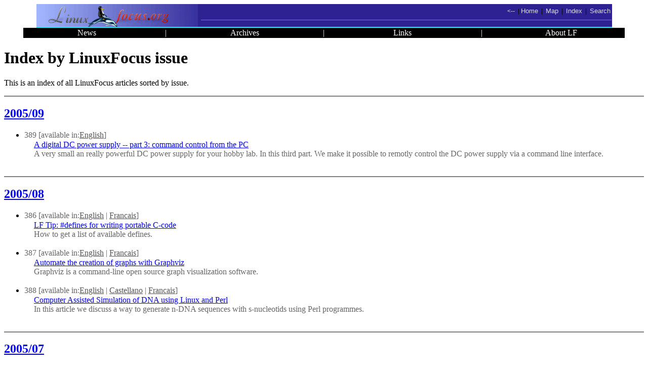

--- FILE ---
content_type: text/html; charset=iso-8859-1
request_url: http://linuxfocus.org/English/issues.html
body_size: 41949
content:
<!DOCTYPE HTML PUBLIC "-//W3C//DTD HTML 4.0 Transitional//EN">
<HTML>
<HEAD>
<META http-equiv="Content-Type" content="text/html; charset=iso-8859-1">
<TITLE>LinuxFocus Index</TITLE>
<style type="text/css">
<!--
td.top {font-family: Arial,Geneva,Verdana,Helvetica,sans-serif; font-size:12 }
a.nodec { text-decoration:none }
a.l { color:#555 }
div.l {  color:#666 }
p.indent { margin: 1px 1px 1px 0.5cm; color:#666; }
-->
</style>
</HEAD>
<BODY bgcolor="#ffffff" text="#000000">

<!-- 2pdaIgnoreStart -->
<!-- start navegation bar -->
 <!-- top navegation bar -->
 <TABLE cellspacing="0" cellpadding="0" border="0" align="center" width="90%">
   <TR bgcolor="#2e2292">
     <TD class="top"><TABLE cellspacing="0" cellpadding="0" border="0" width=
       "100%">
         <TR><TD width="319"><IMG src="../common/images/logolftop_319x45.gif"
           alt="[LinuxFocus-icon]" width="319" height="45" align="left" 
           border="0"></TD>

           <TD class="top">
             <TABLE width="100%">
               <TR align="right">
                 <TD class="top">
		<A class="nodec" href="../"><FONT color=
                    "#DDDDDD">&lt;--</FONT></A> &nbsp;|
                 <A class="nodec" href="."><FONT color=
                 "#DDDDDD" size="-1">Home</FONT></A> &nbsp;|&nbsp; <A class=
                 "nodec" href="map.html"><FONT color=
                 "#DDDDDD" size="-1">Map</FONT></A> &nbsp;|&nbsp; <A class=
                 "nodec" href="indice.html"><FONT color=
                 "#DDDDDD" size="-1">Index</FONT></A> &nbsp;|&nbsp; <A class=
                 "nodec" href="Search/"><FONT color=
                 "#DDDDDD" size="-1">Search</FONT></A> </TD>
               </TR>

               <TR align="right">
                 <TD class="top">
                   <HR width="100%" noshade size="1">
                 </TD>
               </TR>
             </TABLE>
           </TD>
         </TR>
       </TABLE>
     </TD>
   </TR>
 </TABLE>
 <!-- end top navegation bar -->
 <!-- blue bar -->
 <TABLE cellspacing="0" cellpadding="0" border="0" align="center"
 width="90%">
   <TR bgcolor="#00ffff">
     <TD><IMG src="../common/images/transpix.gif" width="1" height=
     "2" alt=""></TD>
   </TR>
 </TABLE>
 <!-- end blue bar -->
 <!-- bottom navegation bar -->
 <TABLE cellspacing="0" cellpadding="0" border="0" align="center"
 width="94%">
   <TR bgcolor="#000000">
     <TD>
       <TABLE cellspacing="0" cellpadding="1" border="0" width=
       "100%">
         <TR align="center">
           <TD WIDTH="20%"><A class="nodec" href="News/"><FONT color=
           "#FFFFFF">News</FONT></A> </TD>
           <TD WIDTH="5%"><FONT color="#FFFFFF">|</FONT> </TD>
           <TD WIDTH="20%"><A class="nodec" href="Archives/"><FONT color=
           "#FFFFFF">Archives</FONT></A> </TD>
           <TD WIDTH="5%"><FONT color="#FFFFFF">|</FONT> </TD>
           <TD WIDTH="20%"><A class="nodec" href="Links/"><FONT color=
           "#FFFFFF">Links</FONT></A> </TD>
           <TD WIDTH="5%"><FONT color="#FFFFFF">|</FONT> </TD>
           <TD WIDTH="20%"><A class="nodec" href="aboutus.html"><FONT color=
           "#FFFFFF">About LF</FONT></A> </TD>
         </TR>
       </TABLE>
     </TD>
   </TR>
 </TABLE>
 <!-- end bottom navegation bar -->
<!-- stop navegation bar -->
<!-- 2pdaIgnoreStop -->
<H1>Index by LinuxFocus issue</H1>
<p>This is an index of all LinuxFocus articles sorted by issue.</p>
<HR noshade="noshade" size=2>
<!-- NEXT_LANG -->

<h2><a href="September2005">2005/09</a></h2>
<UL>
<LI><div class="l">389 [available in:<A class="l" href="../English/September2005/article389.shtml">English</A>]</div><p class="indent"><A href="September2005/article389.shtml">A digital DC power supply -- part 3: command control from the PC</A><br>A very small an really powerful DC power supply for your hobby lab. In this third part. We make it possible to remotly control the DC power supply via a command line interface.</p><br>
</li>
</UL>
<HR noshade="noshade" size=2>
<h2><a href="August2005">2005/08</a></h2>
<UL>
<LI><div class="l">386 [available in:<A class="l" href="../English/August2005/article386.shtml">English</A>&nbsp;|&nbsp;<A class="l" href="../Francais/August2005/article386.shtml">Francais</A>]</div><p class="indent"><A href="August2005/article386.shtml">LF Tip: #defines for writing portable C-code</A><br>How to get a list of available defines.</p><br>
</li>
<LI><div class="l">387 [available in:<A class="l" href="../English/August2005/article387.shtml">English</A>&nbsp;|&nbsp;<A class="l" href="../Francais/August2005/article387.shtml">Francais</A>]</div><p class="indent"><A href="August2005/article387.shtml">Automate the creation of graphs with Graphviz</A><br>Graphviz is a command-line open source graph visualization software.</p><br>
</li>
<LI><div class="l">388 [available in:<A class="l" href="../English/August2005/article388.shtml">English</A>&nbsp;|&nbsp;<A class="l" href="../Castellano/August2005/article388.shtml">Castellano</A>&nbsp;|&nbsp;<A class="l" href="../Francais/August2005/article388.shtml">Francais</A>]</div><p class="indent"><A href="August2005/article388.shtml">Computer Assisted Simulation of DNA using Linux and Perl</A><br>In this article we discuss a way to generate n-DNA sequences with s-nucleotids using Perl programmes.</p><br>
</li>
</UL>
<HR noshade="noshade" size=2>
<h2><a href="July2005">2005/07</a></h2>
<UL>
<LI><div class="l">383 [available in:<A class="l" href="../English/July2005/article383.shtml">English</A>&nbsp;|&nbsp;<A class="l" href="../ChineseGB/July2005/article383.shtml">ChineseGB</A>&nbsp;|&nbsp;<A class="l" href="../Francais/July2005/article383.shtml">Francais</A>&nbsp;|&nbsp;<A class="l" href="../Portugues/July2005/article383.shtml">Portugues</A>&nbsp;|&nbsp;<A class="l" href="../Russian/July2005/article383.shtml">Russian</A>]</div><p class="indent"><A href="July2005/article383.shtml">LF Tip: USB mice and laptops</A><br>How to get a USB mouse to work without restarting the X-server process.</p><br>
</li>
<LI><div class="l">384 [available in:<A class="l" href="../English/July2005/article384.shtml">English</A>&nbsp;|&nbsp;<A class="l" href="../ChineseGB/July2005/article384.shtml">ChineseGB</A>&nbsp;|&nbsp;<A class="l" href="../Francais/July2005/article384.shtml">Francais</A>]</div><p class="indent"><A href="July2005/article384.shtml">A digital DC power supply -- part 2: the software</A><br>very small an really powerful DC power supply for your hobby lab. In this second part I explain how the software works and one more feature is added.</p><br>
</li>
<LI><div class="l">385 [available in:<A class="l" href="../English/July2005/article385.shtml">English</A>&nbsp;|&nbsp;<A class="l" href="../Francais/July2005/article385.shtml">Francais</A>]</div><p class="indent"><A href="July2005/article385.shtml">Book review: The Linux Enterprise Cluster</A><br>A review of the book "The Linux Enterprise Cluster" from No Starch press.</p><br>
</li>
</UL>
<HR noshade="noshade" size=2>
<h2><a href="June2005">2005/06</a></h2>
<UL>
<LI><div class="l">378 [available in:<A class="l" href="../English/June2005/article378.shtml">English</A>&nbsp;|&nbsp;<A class="l" href="../Castellano/June2005/article378.shtml">Castellano</A>&nbsp;|&nbsp;<A class="l" href="../ChineseGB/June2005/article378.shtml">ChineseGB</A>&nbsp;|&nbsp;<A class="l" href="../Francais/June2005/article378.shtml">Francais</A>]</div><p class="indent"><A href="June2005/article378.shtml">LF Tip: Don't beep at me</A><br>How to quickly stop your linux computer from beeping.</p><br>
</li>
<LI><div class="l">379 [available in:<A class="l" href="../English/June2005/article379.shtml">English</A>&nbsp;|&nbsp;<A class="l" href="../Francais/June2005/article379.shtml">Francais</A>&nbsp;|&nbsp;<A class="l" href="../Turkce/June2005/article379.shtml">Turkce</A>]</div><p class="indent"><A href="June2005/article379.shtml">A digital DC power supply</A><br>A very small an really powerful DC power supply for your hobby lab. It has lots of features which you normally find only in very expensive power supplies. This one is however cheap, small and easy to build.</p><br>
</li>
<LI><div class="l">380 [available in:<A class="l" href="../English/June2005/article380.shtml">English</A>&nbsp;|&nbsp;<A class="l" href="../ChineseGB/June2005/article380.shtml">ChineseGB</A>&nbsp;|&nbsp;<A class="l" href="../Francais/June2005/article380.shtml">Francais</A>]</div><p class="indent"><A href="June2005/article380.shtml">LF tip: Using Acrobat 7 with kde and kprinter</A><br>How to work around a bug in acroread version 7</p><br>
</li>
<LI><div class="l">381 [available in:<A class="l" href="../English/June2005/article381.shtml">English</A>&nbsp;|&nbsp;<A class="l" href="../Deutsch/June2005/article381.shtml">Deutsch</A>&nbsp;|&nbsp;<A class="l" href="../Francais/June2005/article381.shtml">Francais</A>]</div><p class="indent"><A href="June2005/article381.shtml">Faulty Software</A><br>Controversial discussions have started around estimates about the number of faults which a given software has. Often the fault-density is used as a measure for the quality of software. Is that correct?</p><br>
</li>
<LI><div class="l">382 [available in:<A class="l" href="../English/June2005/article382.shtml">English</A>&nbsp;|&nbsp;<A class="l" href="../Deutsch/June2005/article382.shtml">Deutsch</A>&nbsp;|&nbsp;<A class="l" href="../Francais/June2005/article382.shtml">Francais</A>&nbsp;|&nbsp;<A class="l" href="../Turkce/June2005/article382.shtml">Turkce</A>]</div><p class="indent"><A href="June2005/article382.shtml">A toolchain for transformation from paper to HTML</A><br>Here is one toolchain to convert and old paper magazine into html document.</p><br>
</li>
</UL>
<HR noshade="noshade" size=2>
<h2><a href="May2005">2005/05</a></h2>
<UL>
<LI><div class="l">376 [available in:<A class="l" href="../English/May2005/article376.shtml">English</A>&nbsp;|&nbsp;<A class="l" href="../Castellano/May2005/article376.shtml">Castellano</A>&nbsp;|&nbsp;<A class="l" href="../ChineseGB/May2005/article376.shtml">ChineseGB</A>&nbsp;|&nbsp;<A class="l" href="../Francais/May2005/article376.shtml">Francais</A>&nbsp;|&nbsp;<A class="l" href="../Russian/May2005/article376.shtml">Russian</A>]</div><p class="indent"><A href="May2005/article376.shtml">LF Tip: essential firefox extensions</A><br>Two really cool firefox extensions.</p><br>
</li>
<LI><div class="l">377 [available in:<A class="l" href="../English/May2005/article377.shtml">English</A>&nbsp;|&nbsp;<A class="l" href="../Deutsch/May2005/article377.shtml">Deutsch</A>&nbsp;|&nbsp;<A class="l" href="../Francais/May2005/article377.shtml">Francais</A>]</div><p class="indent"><A href="May2005/article377.shtml">Cruising with the snavigator</A><br>This article presents the snavigator, a powerful code analysis, cross-referencing and re-engineering tool.</p><br>
</li>
</UL>
<HR noshade="noshade" size=2>
<h2><a href="April2005">2005/04</a></h2>
<UL>
<LI><div class="l">372 [available in:<A class="l" href="../English/April2005/article372.shtml">English</A>&nbsp;|&nbsp;<A class="l" href="../ChineseGB/April2005/article372.shtml">ChineseGB</A>&nbsp;|&nbsp;<A class="l" href="../Deutsch/April2005/article372.shtml">Deutsch</A>&nbsp;|&nbsp;<A class="l" href="../Francais/April2005/article372.shtml">Francais</A>&nbsp;|&nbsp;<A class="l" href="../Italiano/April2005/article372.shtml">Italiano</A>]</div><p class="indent"><A href="April2005/article372.shtml">Bayonne: the opensource project for phone and IVR services</A><br>GNU Bayonne is a scalable telephony application server.</p><br>
</li>
<LI><div class="l">373 [available in:<A class="l" href="../English/April2005/article373.shtml">English</A>&nbsp;|&nbsp;<A class="l" href="../Castellano/April2005/article373.shtml">Castellano</A>&nbsp;|&nbsp;<A class="l" href="../ChineseGB/April2005/article373.shtml">ChineseGB</A>&nbsp;|&nbsp;<A class="l" href="../Deutsch/April2005/article373.shtml">Deutsch</A>&nbsp;|&nbsp;<A class="l" href="../Francais/April2005/article373.shtml">Francais</A>&nbsp;|&nbsp;<A class="l" href="../Russian/April2005/article373.shtml">Russian</A>]</div><p class="indent"><A href="April2005/article373.shtml">LF Tip: solving the ugly key problem</A><br>Good looking alternatives to the Windows key.</p><br>
</li>
<LI><div class="l">374 [available in:<A class="l" href="../English/April2005/article374.shtml">English</A>&nbsp;|&nbsp;<A class="l" href="../Castellano/April2005/article374.shtml">Castellano</A>&nbsp;|&nbsp;<A class="l" href="../ChineseGB/April2005/article374.shtml">ChineseGB</A>&nbsp;|&nbsp;<A class="l" href="../Deutsch/April2005/article374.shtml">Deutsch</A>&nbsp;|&nbsp;<A class="l" href="../Francais/April2005/article374.shtml">Francais</A>]</div><p class="indent"><A href="April2005/article374.shtml">LINUX &amp; PERL, computer tools for study and analysis of biological information</A><br>This article shows how easy it is to extract biological information from DNA, RNA and proteine sequences Databases using small perl scripts.</p><br>
</li>
<LI><div class="l">375 [available in:<A class="l" href="../English/April2005/article375.shtml">English</A>&nbsp;|&nbsp;<A class="l" href="../ChineseGB/April2005/article375.shtml">ChineseGB</A>&nbsp;|&nbsp;<A class="l" href="../Francais/April2005/article375.shtml">Francais</A>]</div><p class="indent"><A href="April2005/article375.shtml">lcdproc -- LCD displays easy to use and easy to build</A><br>In this article we use lcdproc to connect a LCD display and 2 buttons to a linux pc; simple and easy to build for everybody.</p><br>
</li>
</UL>
<HR noshade="noshade" size=2>
<h2><a href="March2005">2005/03</a></h2>
<UL>
<LI><div class="l">369 [available in:<A class="l" href="../English/March2005/article369.shtml">English</A>&nbsp;|&nbsp;<A class="l" href="../ChineseGB/March2005/article369.shtml">ChineseGB</A>&nbsp;|&nbsp;<A class="l" href="../Deutsch/March2005/article369.shtml">Deutsch</A>&nbsp;|&nbsp;<A class="l" href="../Francais/March2005/article369.shtml">Francais</A>]</div><p class="indent"><A href="March2005/article369.shtml">Part 2 -- A digital thermometer or talk I2C to your atmel microcontroller</A><br>In this second part of the article we will connect a LCD display and I will explain how the software works.</p><br>
</li>
<LI><div class="l">370 [available in:<A class="l" href="../English/March2005/article370.shtml">English</A>&nbsp;|&nbsp;<A class="l" href="../Castellano/March2005/article370.shtml">Castellano</A>&nbsp;|&nbsp;<A class="l" href="../ChineseGB/March2005/article370.shtml">ChineseGB</A>&nbsp;|&nbsp;<A class="l" href="../Francais/March2005/article370.shtml">Francais</A>&nbsp;|&nbsp;<A class="l" href="../Indonesian/March2005/article370.shtml">Indonesian</A>&nbsp;|&nbsp;<A class="l" href="../Turkce/March2005/article370.shtml">Turkce</A>]</div><p class="indent"><A href="March2005/article370.shtml">LF Tip:Cloning entire PCs over the network</A><br>This article explains how to clone partitions with dump and restore.</p><br>
</li>
<LI><div class="l">371 [available in:<A class="l" href="../English/March2005/article371.shtml">English</A>&nbsp;|&nbsp;<A class="l" href="../ChineseGB/March2005/article371.shtml">ChineseGB</A>&nbsp;|&nbsp;<A class="l" href="../Deutsch/March2005/article371.shtml">Deutsch</A>&nbsp;|&nbsp;<A class="l" href="../Francais/March2005/article371.shtml">Francais</A>&nbsp;|&nbsp;<A class="l" href="../Russian/March2005/article371.shtml">Russian</A>]</div><p class="indent"><A href="March2005/article371.shtml">Optimizing C/C++ programs using the GProf profiler</A><br>One of the most important things to keep in mind while optimizing an application is: optimize the code where it counts.</p><br>
</li>
</UL>
<HR noshade="noshade" size=2>
<h2><a href="February2005">2005/02</a></h2>
<UL>
<LI><div class="l">365 [available in:<A class="l" href="../English/February2005/article365.shtml">English</A>&nbsp;|&nbsp;<A class="l" href="../Castellano/February2005/article365.shtml">Castellano</A>&nbsp;|&nbsp;<A class="l" href="../ChineseGB/February2005/article365.shtml">ChineseGB</A>&nbsp;|&nbsp;<A class="l" href="../Deutsch/February2005/article365.shtml">Deutsch</A>&nbsp;|&nbsp;<A class="l" href="../Francais/February2005/article365.shtml">Francais</A>]</div><p class="indent"><A href="February2005/article365.shtml">A digital thermometer or talk I2C to your atmel microcontroller</A><br>In this article we see how to interconnect the microcontroller to a linux PC over a physical RS232 interface without the extra MAX232 chip.</p><br>
</li>
<LI><div class="l">366 [available in:<A class="l" href="../English/February2005/article366.shtml">English</A>&nbsp;|&nbsp;<A class="l" href="../Castellano/February2005/article366.shtml">Castellano</A>&nbsp;|&nbsp;<A class="l" href="../ChineseGB/February2005/article366.shtml">ChineseGB</A>&nbsp;|&nbsp;<A class="l" href="../Deutsch/February2005/article366.shtml">Deutsch</A>&nbsp;|&nbsp;<A class="l" href="../Francais/February2005/article366.shtml">Francais</A>&nbsp;|&nbsp;<A class="l" href="../Nederlands/February2005/article366.shtml">Nederlands</A>&nbsp;|&nbsp;<A class="l" href="../Russian/February2005/article366.shtml">Russian</A>]</div><p class="indent"><A href="February2005/article366.shtml">LF Tip: generating PDF from html documents</A><br>Generating PDF files from html documents with all the pictures included is not easy. Here are a few tips how to do it.</p><br>
</li>
<LI><div class="l">367 [available in:<A class="l" href="../English/February2005/article367.shtml">English</A>&nbsp;|&nbsp;<A class="l" href="../ChineseGB/February2005/article367.shtml">ChineseGB</A>&nbsp;|&nbsp;<A class="l" href="../Deutsch/February2005/article367.shtml">Deutsch</A>&nbsp;|&nbsp;<A class="l" href="../Francais/February2005/article367.shtml">Francais</A>]</div><p class="indent"><A href="February2005/article367.shtml">Writing your own netfilter match</A><br>The iptables/netfilter framework gives us the possibility to add features. To do so, we write kernel modules that registers against this framework.</p><br>
</li>
<LI><div class="l">368 [available in:<A class="l" href="../English/February2005/article368.shtml">English</A>&nbsp;|&nbsp;<A class="l" href="../Castellano/February2005/article368.shtml">Castellano</A>&nbsp;|&nbsp;<A class="l" href="../Francais/February2005/article368.shtml">Francais</A>]</div><p class="indent"><A href="February2005/article368.shtml">Professional Tex(t)Authoring with LyX</A><br>This article is written for people who have a lot of text editing/authoring to do and are primarily interested in getting the text edited fast, reliable with a plesant looking printout.</p><br>
</li>
</UL>
<HR noshade="noshade" size=2>
<h2><a href="January2005">2005/01</a></h2>
<UL>
<LI><div class="l">362 [available in:<A class="l" href="../English/January2005/article362.shtml">English</A>&nbsp;|&nbsp;<A class="l" href="../Castellano/January2005/article362.shtml">Castellano</A>&nbsp;|&nbsp;<A class="l" href="../ChineseGB/January2005/article362.shtml">ChineseGB</A>&nbsp;|&nbsp;<A class="l" href="../Deutsch/January2005/article362.shtml">Deutsch</A>&nbsp;|&nbsp;<A class="l" href="../Francais/January2005/article362.shtml">Francais</A>&nbsp;|&nbsp;<A class="l" href="../Nederlands/January2005/article362.shtml">Nederlands</A>&nbsp;|&nbsp;<A class="l" href="../Indonesian/January2005/article362.shtml">Indonesian</A>&nbsp;|&nbsp;<A class="l" href="../Russian/January2005/article362.shtml">Russian</A>&nbsp;|&nbsp;<A class="l" href="../Turkce/January2005/article362.shtml">Turkce</A>]</div><p class="indent"><A href="January2005/article362.shtml">LF Tip: LinuxFocus Live Bookmarks</A><br>LinuxFocus tip January 2005</p><br>
</li>
<LI><div class="l">363 [available in:<A class="l" href="../English/January2005/article363.shtml">English</A>&nbsp;|&nbsp;<A class="l" href="../Deutsch/January2005/article363.shtml">Deutsch</A>&nbsp;|&nbsp;<A class="l" href="../Francais/January2005/article363.shtml">Francais</A>&nbsp;|&nbsp;<A class="l" href="../Nederlands/January2005/article363.shtml">Nederlands</A>&nbsp;|&nbsp;<A class="l" href="../Russian/January2005/article363.shtml">Russian</A>&nbsp;|&nbsp;<A class="l" href="../Turkce/January2005/article363.shtml">Turkce</A>]</div><p class="indent"><A href="January2005/article363.shtml">ParallelKnoppix</A><br>A Knoppix based Live CD that provides a Linux Cluster ready for MPI and other Parallel Computing in less than 15 minutes!</p><br>
</li>
<LI><div class="l">364 [available in:<A class="l" href="../English/January2005/article364.shtml">English</A>&nbsp;|&nbsp;<A class="l" href="../ChineseGB/January2005/article364.shtml">ChineseGB</A>&nbsp;|&nbsp;<A class="l" href="../Deutsch/January2005/article364.shtml">Deutsch</A>&nbsp;|&nbsp;<A class="l" href="../Francais/January2005/article364.shtml">Francais</A>&nbsp;|&nbsp;<A class="l" href="../Indonesian/January2005/article364.shtml">Indonesian</A>&nbsp;|&nbsp;<A class="l" href="../Turkce/January2005/article364.shtml">Turkce</A>]</div><p class="indent"><A href="January2005/article364.shtml">Checking gpg mail signatures with Sylpheed-Claws</A><br>How to install a gpg plugin and check a mail signature within Sylpheed-Claws using some bash pipes commands.</p><br>
</li>
</UL>
<HR noshade="noshade" size=2>
<h2><a href="December2004">2004/12</a></h2>
<UL>
<LI><div class="l">354 [available in:<A class="l" href="../English/December2004/article354.shtml">English</A>&nbsp;|&nbsp;<A class="l" href="../ChineseGB/December2004/article354.shtml">ChineseGB</A>&nbsp;|&nbsp;<A class="l" href="../Deutsch/December2004/article354.shtml">Deutsch</A>&nbsp;|&nbsp;<A class="l" href="../Francais/December2004/article354.shtml">Francais</A>&nbsp;|&nbsp;<A class="l" href="../Italiano/December2004/article354.shtml">Italiano</A>&nbsp;|&nbsp;<A class="l" href="../Nederlands/December2004/article354.shtml">Nederlands</A>&nbsp;|&nbsp;<A class="l" href="../Portugues/December2004/article354.shtml">Portugues</A>&nbsp;|&nbsp;<A class="l" href="../Polish/December2004/article354.shtml">Polish</A>]</div><p class="indent"><A href="December2004/article354.shtml">An introduction to SPF</A><br>SPF stands for Sender Policy Framework an antiforgery standard to prevent the forging of e-mail addresses.</p><br>
</li>
<LI><div class="l">355 [available in:<A class="l" href="../English/December2004/article355.shtml">English</A>&nbsp;|&nbsp;<A class="l" href="../ChineseGB/December2004/article355.shtml">ChineseGB</A>&nbsp;|&nbsp;<A class="l" href="../Deutsch/December2004/article355.shtml">Deutsch</A>&nbsp;|&nbsp;<A class="l" href="../Francais/December2004/article355.shtml">Francais</A>]</div><p class="indent"><A href="December2004/article355.shtml">Using gEDA</A><br>gEDA is a tool-chain for electronic circuit design.</p><br>
</li>
<LI><div class="l">358 [available in:<A class="l" href="../English/December2004/article358.shtml">English</A>&nbsp;|&nbsp;<A class="l" href="../ChineseGB/December2004/article358.shtml">ChineseGB</A>&nbsp;|&nbsp;<A class="l" href="../Deutsch/December2004/article358.shtml">Deutsch</A>&nbsp;|&nbsp;<A class="l" href="../Francais/December2004/article358.shtml">Francais</A>&nbsp;|&nbsp;<A class="l" href="../Nederlands/December2004/article358.shtml">Nederlands</A>&nbsp;|&nbsp;<A class="l" href="../Polish/December2004/article358.shtml">Polish</A>&nbsp;|&nbsp;<A class="l" href="../Turkce/December2004/article358.shtml">Turkce</A>]</div><p class="indent"><A href="December2004/article358.shtml">LF Tip: emacs keybindings to edit the url in firefox</A><br>LinuxFocus tip December 2004</p><br>
</li>
<LI><div class="l">359 [available in:<A class="l" href="../English/December2004/article359.shtml">English</A>&nbsp;|&nbsp;<A class="l" href="../ChineseGB/December2004/article359.shtml">ChineseGB</A>&nbsp;|&nbsp;<A class="l" href="../Deutsch/December2004/article359.shtml">Deutsch</A>&nbsp;|&nbsp;<A class="l" href="../Francais/December2004/article359.shtml">Francais</A>&nbsp;|&nbsp;<A class="l" href="../Polish/December2004/article359.shtml">Polish</A>]</div><p class="indent"><A href="December2004/article359.shtml">Fn-F12: Hibernate a IBM Thinkpad T20 laptop</A><br>How to get hibernate (suspend-to-disk) to work on an IBM Thinkpad T20 with no windows installed</p><br>
</li>
<LI><div class="l">360 [available in:<A class="l" href="../English/December2004/article360.shtml">English</A>&nbsp;|&nbsp;<A class="l" href="../Castellano/December2004/article360.shtml">Castellano</A>&nbsp;|&nbsp;<A class="l" href="../ChineseGB/December2004/article360.shtml">ChineseGB</A>&nbsp;|&nbsp;<A class="l" href="../Deutsch/December2004/article360.shtml">Deutsch</A>&nbsp;|&nbsp;<A class="l" href="../Francais/December2004/article360.shtml">Francais</A>&nbsp;|&nbsp;<A class="l" href="../Italiano/December2004/article360.shtml">Italiano</A>&nbsp;|&nbsp;<A class="l" href="../Nederlands/December2004/article360.shtml">Nederlands</A>&nbsp;|&nbsp;<A class="l" href="../Polish/December2004/article360.shtml">Polish</A>&nbsp;|&nbsp;<A class="l" href="../Turkce/December2004/article360.shtml">Turkce</A>]</div><p class="indent"><A href="December2004/article360.shtml">Checkinstall</A><br>Checkinstall is utility to automatically build RPM/Debian/Slackware packages from tar.gz source pages. This makes it possible to do a "clean" installation and de-installation of almost any source code tar.gz package.</p><br>
</li>
<LI><div class="l">361 [available in:<A class="l" href="../English/December2004/article361.shtml">English</A>&nbsp;|&nbsp;<A class="l" href="../ChineseGB/December2004/article361.shtml">ChineseGB</A>&nbsp;|&nbsp;<A class="l" href="../Deutsch/December2004/article361.shtml">Deutsch</A>&nbsp;|&nbsp;<A class="l" href="../Francais/December2004/article361.shtml">Francais</A>&nbsp;|&nbsp;<A class="l" href="../Italiano/December2004/article361.shtml">Italiano</A>&nbsp;|&nbsp;<A class="l" href="../Turkce/December2004/article361.shtml">Turkce</A>]</div><p class="indent"><A href="December2004/article361.shtml">Wireless LAN under Linux</A><br>In this article, the author talks about driver installation and usage of some common Wireless LAN adapters and related issues such as authentication based on 802.1x methods.</p><br>
</li>
</UL>
<HR noshade="noshade" size=2>
<h2><a href="November2004">2004/11</a></h2>
<UL>
<LI><div class="l">352 [available in:<A class="l" href="../English/November2004/article352.shtml">English</A>&nbsp;|&nbsp;<A class="l" href="../Castellano/November2004/article352.shtml">Castellano</A>&nbsp;|&nbsp;<A class="l" href="../Deutsch/November2004/article352.shtml">Deutsch</A>&nbsp;|&nbsp;<A class="l" href="../Francais/November2004/article352.shtml">Francais</A>&nbsp;|&nbsp;<A class="l" href="../Italiano/November2004/article352.shtml">Italiano</A>&nbsp;|&nbsp;<A class="l" href="../Turkce/November2004/article352.shtml">Turkce</A>]</div><p class="indent"><A href="November2004/article352.shtml">Programming the AVR Microcontroller with GCC, libc 1.0.4</A><br>How to program the Atmel AVR Microcontroller with GCC. An update of the March 2002 article for libc 1.0.4</p><br>
</li>
<LI><div class="l">353 [available in:<A class="l" href="../English/November2004/article353.shtml">English</A>&nbsp;|&nbsp;<A class="l" href="../Castellano/November2004/article353.shtml">Castellano</A>&nbsp;|&nbsp;<A class="l" href="../Deutsch/November2004/article353.shtml">Deutsch</A>&nbsp;|&nbsp;<A class="l" href="../Francais/November2004/article353.shtml">Francais</A>&nbsp;|&nbsp;<A class="l" href="../Italiano/November2004/article353.shtml">Italiano</A>&nbsp;|&nbsp;<A class="l" href="../Nederlands/November2004/article353.shtml">Nederlands</A>&nbsp;|&nbsp;<A class="l" href="../Polish/November2004/article353.shtml">Polish</A>&nbsp;|&nbsp;<A class="l" href="../Turkce/November2004/article353.shtml">Turkce</A>]</div><p class="indent"><A href="November2004/article353.shtml">LF Tip: switching off font anti-aliasing</A><br>Linuxfocus tip for November 2004</p><br>
</li>
<LI><div class="l">356 [available in:<A class="l" href="../English/November2004/article356.shtml">English</A>&nbsp;|&nbsp;<A class="l" href="../Deutsch/November2004/article356.shtml">Deutsch</A>&nbsp;|&nbsp;<A class="l" href="../Francais/November2004/article356.shtml">Francais</A>&nbsp;|&nbsp;<A class="l" href="../Portugues/November2004/article356.shtml">Portugues</A>&nbsp;|&nbsp;<A class="l" href="../Indonesian/November2004/article356.shtml">Indonesian</A>&nbsp;|&nbsp;<A class="l" href="../Turkce/November2004/article356.shtml">Turkce</A>]</div><p class="indent"><A href="November2004/article356.shtml">Get To know a free pascal compiler: Free Pascal</A><br>Free Pascal is on the rise with a combination of text mode programming and OOP as powerful as RAD Delphi.</p><br>
</li>
<LI><div class="l">357 [available in:<A class="l" href="../English/November2004/article357.shtml">English</A>&nbsp;|&nbsp;<A class="l" href="../Castellano/November2004/article357.shtml">Castellano</A>&nbsp;|&nbsp;<A class="l" href="../ChineseGB/November2004/article357.shtml">ChineseGB</A>&nbsp;|&nbsp;<A class="l" href="../Deutsch/November2004/article357.shtml">Deutsch</A>&nbsp;|&nbsp;<A class="l" href="../Francais/November2004/article357.shtml">Francais</A>&nbsp;|&nbsp;<A class="l" href="../Italiano/November2004/article357.shtml">Italiano</A>&nbsp;|&nbsp;<A class="l" href="../Nederlands/November2004/article357.shtml">Nederlands</A>&nbsp;|&nbsp;<A class="l" href="../Polish/November2004/article357.shtml">Polish</A>&nbsp;|&nbsp;<A class="l" href="../Russian/November2004/article357.shtml">Russian</A>&nbsp;|&nbsp;<A class="l" href="../Turkce/November2004/article357.shtml">Turkce</A>]</div><p class="indent"><A href="November2004/article357.shtml">LF tip: Customize motd &amp; isse</A><br>LinuxFocus tip number 2 for November 2004</p><br>
</li>
</UL>
<HR noshade="noshade" size=2>
<h2><a href="October2004">2004/10</a></h2>
<UL>
<LI><div class="l">350 [available in:<A class="l" href="../English/October2004/article350.shtml">English</A>&nbsp;|&nbsp;<A class="l" href="../ChineseGB/October2004/article350.shtml">ChineseGB</A>&nbsp;|&nbsp;<A class="l" href="../Deutsch/October2004/article350.shtml">Deutsch</A>&nbsp;|&nbsp;<A class="l" href="../Francais/October2004/article350.shtml">Francais</A>&nbsp;|&nbsp;<A class="l" href="../Italiano/October2004/article350.shtml">Italiano</A>&nbsp;|&nbsp;<A class="l" href="../Russian/October2004/article350.shtml">Russian</A>]</div><p class="indent"><A href="October2004/article350.shtml">Platform independent software development</A><br>This article reviews different possibilities to build platform independent graphical user interfaces.</p><br>
</li>
<LI><div class="l">351 [available in:<A class="l" href="../English/October2004/article351.shtml">English</A>&nbsp;|&nbsp;<A class="l" href="../Castellano/October2004/article351.shtml">Castellano</A>&nbsp;|&nbsp;<A class="l" href="../ChineseGB/October2004/article351.shtml">ChineseGB</A>&nbsp;|&nbsp;<A class="l" href="../Deutsch/October2004/article351.shtml">Deutsch</A>&nbsp;|&nbsp;<A class="l" href="../Francais/October2004/article351.shtml">Francais</A>&nbsp;|&nbsp;<A class="l" href="../Italiano/October2004/article351.shtml">Italiano</A>&nbsp;|&nbsp;<A class="l" href="../Nederlands/October2004/article351.shtml">Nederlands</A>&nbsp;|&nbsp;<A class="l" href="../Portugues/October2004/article351.shtml">Portugues</A>&nbsp;|&nbsp;<A class="l" href="../Polish/October2004/article351.shtml">Polish</A>&nbsp;|&nbsp;<A class="l" href="../Russian/October2004/article351.shtml">Russian</A>&nbsp;|&nbsp;<A class="l" href="../Turkce/October2004/article351.shtml">Turkce</A>]</div><p class="indent"><A href="October2004/article351.shtml">LF Tip: Changing the keyboard layout on the fly</A><br>Linuxfocus tip for October 2004</p><br>
</li>
</UL>
<HR noshade="noshade" size=2>
<h2><a href="September2004">2004/09</a></h2>
<UL>
<LI><div class="l">345 [available in:<A class="l" href="../English/September2004/article345.shtml">English</A>&nbsp;|&nbsp;<A class="l" href="../Castellano/September2004/article345.shtml">Castellano</A>&nbsp;|&nbsp;<A class="l" href="../ChineseGB/September2004/article345.shtml">ChineseGB</A>&nbsp;|&nbsp;<A class="l" href="../Deutsch/September2004/article345.shtml">Deutsch</A>&nbsp;|&nbsp;<A class="l" href="../Francais/September2004/article345.shtml">Francais</A>&nbsp;|&nbsp;<A class="l" href="../Italiano/September2004/article345.shtml">Italiano</A>]</div><p class="indent"><A href="September2004/article345.shtml">Linux in science -- or how a useful neural network utility was developed</A><br>This article shows how useful Linux-based software in science is.</p><br>
</li>
<LI><div class="l">346 [available in:<A class="l" href="../English/September2004/article346.shtml">English</A>&nbsp;|&nbsp;<A class="l" href="../Castellano/September2004/article346.shtml">Castellano</A>&nbsp;|&nbsp;<A class="l" href="../Deutsch/September2004/article346.shtml">Deutsch</A>&nbsp;|&nbsp;<A class="l" href="../Francais/September2004/article346.shtml">Francais</A>&nbsp;|&nbsp;<A class="l" href="../Italiano/September2004/article346.shtml">Italiano</A>&nbsp;|&nbsp;<A class="l" href="../Nederlands/September2004/article346.shtml">Nederlands</A>&nbsp;|&nbsp;<A class="l" href="../Portugues/September2004/article346.shtml">Portugues</A>&nbsp;|&nbsp;<A class="l" href="../Indonesian/September2004/article346.shtml">Indonesian</A>&nbsp;|&nbsp;<A class="l" href="../Russian/September2004/article346.shtml">Russian</A>&nbsp;|&nbsp;<A class="l" href="../Turkce/September2004/article346.shtml">Turkce</A>]</div><p class="indent"><A href="September2004/article346.shtml">darkstat - a network traffic analyser</A><br>In this article we present the network traffic analyzer "darkstat". We cover installation, start and usage of this program.</p><br>
</li>
<LI><div class="l">347 [available in:<A class="l" href="../English/September2004/article347.shtml">English</A>&nbsp;|&nbsp;<A class="l" href="../Castellano/September2004/article347.shtml">Castellano</A>&nbsp;|&nbsp;<A class="l" href="../Deutsch/September2004/article347.shtml">Deutsch</A>&nbsp;|&nbsp;<A class="l" href="../Francais/September2004/article347.shtml">Francais</A>&nbsp;|&nbsp;<A class="l" href="../Italiano/September2004/article347.shtml">Italiano</A>&nbsp;|&nbsp;<A class="l" href="../Nederlands/September2004/article347.shtml">Nederlands</A>]</div><p class="indent"><A href="September2004/article347.shtml">Simple Animation</A><br>Creating a simple animation is fun and easy, for children and adults alike.</p><br>
</li>
<LI><div class="l">348 [available in:<A class="l" href="../English/September2004/article348.shtml">English</A>&nbsp;|&nbsp;<A class="l" href="../Castellano/September2004/article348.shtml">Castellano</A>&nbsp;|&nbsp;<A class="l" href="../Deutsch/September2004/article348.shtml">Deutsch</A>&nbsp;|&nbsp;<A class="l" href="../Francais/September2004/article348.shtml">Francais</A>&nbsp;|&nbsp;<A class="l" href="../Italiano/September2004/article348.shtml">Italiano</A>&nbsp;|&nbsp;<A class="l" href="../Portugues/September2004/article348.shtml">Portugues</A>&nbsp;|&nbsp;<A class="l" href="../Indonesian/September2004/article348.shtml">Indonesian</A>&nbsp;|&nbsp;<A class="l" href="../Turkce/September2004/article348.shtml">Turkce</A>]</div><p class="indent"><A href="September2004/article348.shtml">Creating panoramic views using Hugin, Enblend and The Gimp</A><br>In this article we show you how to create a panoramic picture using Hugin, Enblend and The Gimp.</p><br>
</li>
<LI><div class="l">349 [available in:<A class="l" href="../English/September2004/article349.shtml">English</A>&nbsp;|&nbsp;<A class="l" href="../Castellano/September2004/article349.shtml">Castellano</A>&nbsp;|&nbsp;<A class="l" href="../ChineseGB/September2004/article349.shtml">ChineseGB</A>&nbsp;|&nbsp;<A class="l" href="../Deutsch/September2004/article349.shtml">Deutsch</A>&nbsp;|&nbsp;<A class="l" href="../Francais/September2004/article349.shtml">Francais</A>&nbsp;|&nbsp;<A class="l" href="../Italiano/September2004/article349.shtml">Italiano</A>&nbsp;|&nbsp;<A class="l" href="../Polish/September2004/article349.shtml">Polish</A>&nbsp;|&nbsp;<A class="l" href="../Indonesian/September2004/article349.shtml">Indonesian</A>&nbsp;|&nbsp;<A class="l" href="../Russian/September2004/article349.shtml">Russian</A>&nbsp;|&nbsp;<A class="l" href="../Turkce/September2004/article349.shtml">Turkce</A>]</div><p class="indent"><A href="September2004/article349.shtml">The mystery of mount points</A><br>This article explains the concept of mount points but I hope the article has also some information which is interesting to readers who are not new to linux.</p><br>
</li>
</UL>
<HR noshade="noshade" size=2>
<h2><a href="July2004">2004/07</a></h2>
<UL>
<LI><div class="l">283 [available in:<A class="l" href="../English/July2004/article283.shtml">English</A>&nbsp;|&nbsp;<A class="l" href="../Deutsch/July2004/article283.shtml">Deutsch</A>&nbsp;|&nbsp;<A class="l" href="../Francais/July2004/article283.shtml">Francais</A>&nbsp;|&nbsp;<A class="l" href="../Nederlands/July2004/article283.shtml">Nederlands</A>&nbsp;|&nbsp;<A class="l" href="../Turkce/July2004/article283.shtml">Turkce</A>]</div><p class="indent"><A href="July2004/article283.shtml">Interview with Jeff Dike</A><br>Jeff Dike is the creator and maintainer of User Mode Linux, a very interesting new feature of the 2.6 Linux kernel. This article will give some insight into UML and the people behind it.</p><br>
</li>
<LI><div class="l">340 [available in:<A class="l" href="../English/July2004/article340.shtml">English</A>&nbsp;|&nbsp;<A class="l" href="../Castellano/July2004/article340.shtml">Castellano</A>&nbsp;|&nbsp;<A class="l" href="../Deutsch/July2004/article340.shtml">Deutsch</A>&nbsp;|&nbsp;<A class="l" href="../Francais/July2004/article340.shtml">Francais</A>&nbsp;|&nbsp;<A class="l" href="../Turkce/July2004/article340.shtml">Turkce</A>]</div><p class="indent"><A href="July2004/article340.shtml">Data loss, worst case</A><br>A real-life case of data loss with a happy end, thanks to reiserfsck. Three cheers for journaling file systems and their tools.</p><br>
</li>
<LI><div class="l">341 [available in:<A class="l" href="../English/July2004/article341.shtml">English</A>&nbsp;|&nbsp;<A class="l" href="../ChineseGB/July2004/article341.shtml">ChineseGB</A>&nbsp;|&nbsp;<A class="l" href="../Deutsch/July2004/article341.shtml">Deutsch</A>&nbsp;|&nbsp;<A class="l" href="../Francais/July2004/article341.shtml">Francais</A>&nbsp;|&nbsp;<A class="l" href="../Italiano/July2004/article341.shtml">Italiano</A>&nbsp;|&nbsp;<A class="l" href="../Nederlands/July2004/article341.shtml">Nederlands</A>&nbsp;|&nbsp;<A class="l" href="../Polish/July2004/article341.shtml">Polish</A>&nbsp;|&nbsp;<A class="l" href="../Russian/July2004/article341.shtml">Russian</A>&nbsp;|&nbsp;<A class="l" href="../Turkce/July2004/article341.shtml">Turkce</A>]</div><p class="indent"><A href="July2004/article341.shtml">vsftpd - an introduction to the Very Secure FTP Daemon</A><br>This article gives a basic introduction to the "Very Secure FTP Daemon". I am beginning with a general description of FTP and vsftpd. After that we will have a look at the installation, configuration and start options of the vsftp daemon.</p><br>
</li>
<LI><div class="l">342 [available in:<A class="l" href="../English/July2004/article342.shtml">English</A>&nbsp;|&nbsp;<A class="l" href="../Castellano/July2004/article342.shtml">Castellano</A>&nbsp;|&nbsp;<A class="l" href="../Deutsch/July2004/article342.shtml">Deutsch</A>&nbsp;|&nbsp;<A class="l" href="../Francais/July2004/article342.shtml">Francais</A>&nbsp;|&nbsp;<A class="l" href="../Nederlands/July2004/article342.shtml">Nederlands</A>&nbsp;|&nbsp;<A class="l" href="../Russian/July2004/article342.shtml">Russian</A>&nbsp;|&nbsp;<A class="l" href="../Turkce/July2004/article342.shtml">Turkce</A>]</div><p class="indent"><A href="July2004/article342.shtml">Temperature monitoring with Linux (part 2)</A><br>In the second part of "Temperature Monitoring With Linux" we see how to store the data in mysql and represent it graphically.</p><br>
</li>
<LI><div class="l">343 [available in:<A class="l" href="../English/July2004/article343.shtml">English</A>&nbsp;|&nbsp;<A class="l" href="../Deutsch/July2004/article343.shtml">Deutsch</A>&nbsp;|&nbsp;<A class="l" href="../Francais/July2004/article343.shtml">Francais</A>&nbsp;|&nbsp;<A class="l" href="../Russian/July2004/article343.shtml">Russian</A>&nbsp;|&nbsp;<A class="l" href="../Turkce/July2004/article343.shtml">Turkce</A>]</div><p class="indent"><A href="July2004/article343.shtml">Why does this not work!? How to find and fix faults in Linux applications.</A><br>Everybody claims that it is easy to find and fix faults in programs written under Linux. Unfortunately it is very hard to find documents explaining how to do that.</p><br>
</li>
<LI><div class="l">344 [available in:<A class="l" href="../English/July2004/article344.shtml">English</A>&nbsp;|&nbsp;<A class="l" href="../Castellano/July2004/article344.shtml">Castellano</A>&nbsp;|&nbsp;<A class="l" href="../ChineseGB/July2004/article344.shtml">ChineseGB</A>&nbsp;|&nbsp;<A class="l" href="../Deutsch/July2004/article344.shtml">Deutsch</A>&nbsp;|&nbsp;<A class="l" href="../Francais/July2004/article344.shtml">Francais</A>&nbsp;|&nbsp;<A class="l" href="../Nederlands/July2004/article344.shtml">Nederlands</A>&nbsp;|&nbsp;<A class="l" href="../Polish/July2004/article344.shtml">Polish</A>&nbsp;|&nbsp;<A class="l" href="../Turkce/July2004/article344.shtml">Turkce</A>]</div><p class="indent"><A href="July2004/article344.shtml">Dia, a diagram creation program</A><br>In this article we take a look at dia, a gnome based diagram creation program.</p><br>
</li>
</UL>
<HR noshade="noshade" size=2>
<h2><a href="May2004">2004/05</a></h2>
<UL>
<LI><div class="l">335 [available in:<A class="l" href="../English/May2004/article335.shtml">English</A>&nbsp;|&nbsp;<A class="l" href="../ChineseGB/May2004/article335.shtml">ChineseGB</A>&nbsp;|&nbsp;<A class="l" href="../Deutsch/May2004/article335.shtml">Deutsch</A>&nbsp;|&nbsp;<A class="l" href="../Francais/May2004/article335.shtml">Francais</A>&nbsp;|&nbsp;<A class="l" href="../Nederlands/May2004/article335.shtml">Nederlands</A>&nbsp;|&nbsp;<A class="l" href="../Polish/May2004/article335.shtml">Polish</A>&nbsp;|&nbsp;<A class="l" href="../Russian/May2004/article335.shtml">Russian</A>&nbsp;|&nbsp;<A class="l" href="../Turkce/May2004/article335.shtml">Turkce</A>]</div><p class="indent"><A href="May2004/article335.shtml">Colorful shells -- Using ANSI color codes</A><br>This article explains how to use colors or bold text in a Terminal.</p><br>
</li>
<LI><div class="l">336 [available in:<A class="l" href="../English/May2004/article336.shtml">English</A>&nbsp;|&nbsp;<A class="l" href="../ChineseGB/May2004/article336.shtml">ChineseGB</A>&nbsp;|&nbsp;<A class="l" href="../Deutsch/May2004/article336.shtml">Deutsch</A>&nbsp;|&nbsp;<A class="l" href="../Francais/May2004/article336.shtml">Francais</A>&nbsp;|&nbsp;<A class="l" href="../Nederlands/May2004/article336.shtml">Nederlands</A>&nbsp;|&nbsp;<A class="l" href="../Polish/May2004/article336.shtml">Polish</A>&nbsp;|&nbsp;<A class="l" href="../Russian/May2004/article336.shtml">Russian</A>&nbsp;|&nbsp;<A class="l" href="../Turkce/May2004/article336.shtml">Turkce</A>]</div><p class="indent"><A href="May2004/article336.shtml">Gentoo linux</A><br>Gentoo Linux is a source package based Linux system. It is very different from the established commercial Linux distributions.</p><br>
</li>
<LI><div class="l">337 [available in:<A class="l" href="../English/May2004/article337.shtml">English</A>&nbsp;|&nbsp;<A class="l" href="../ChineseGB/May2004/article337.shtml">ChineseGB</A>&nbsp;|&nbsp;<A class="l" href="../Deutsch/May2004/article337.shtml">Deutsch</A>&nbsp;|&nbsp;<A class="l" href="../Francais/May2004/article337.shtml">Francais</A>&nbsp;|&nbsp;<A class="l" href="../Russian/May2004/article337.shtml">Russian</A>&nbsp;|&nbsp;<A class="l" href="../Turkce/May2004/article337.shtml">Turkce</A>]</div><p class="indent"><A href="May2004/article337.shtml">shivalik -- simple configuration backup (defying Murphy's laws)</A><br>There are a whole lot of HOWTOs out there which tell you what to do if you have a serious problem with your Linux installation. Good for us. But there is no one there who told you what you should do before disaster strikes you!</p><br>
</li>
<LI><div class="l">338 [available in:<A class="l" href="../English/May2004/article338.shtml">English</A>&nbsp;|&nbsp;<A class="l" href="../Deutsch/May2004/article338.shtml">Deutsch</A>&nbsp;|&nbsp;<A class="l" href="../Francais/May2004/article338.shtml">Francais</A>&nbsp;|&nbsp;<A class="l" href="../Nederlands/May2004/article338.shtml">Nederlands</A>&nbsp;|&nbsp;<A class="l" href="../Russian/May2004/article338.shtml">Russian</A>&nbsp;|&nbsp;<A class="l" href="../Turkce/May2004/article338.shtml">Turkce</A>]</div><p class="indent"><A href="May2004/article338.shtml">Talking to a Running Process</A><br>Run Time Access is a library that lets you view the data structures in your program as tables in a PosgreSQL database or as files in a virtural file system (similar to /proc).</p><br>
</li>
<LI><div class="l">339 [available in:<A class="l" href="../English/May2004/article339.shtml">English</A>&nbsp;|&nbsp;<A class="l" href="../Castellano/May2004/article339.shtml">Castellano</A>&nbsp;|&nbsp;<A class="l" href="../Deutsch/May2004/article339.shtml">Deutsch</A>&nbsp;|&nbsp;<A class="l" href="../Francais/May2004/article339.shtml">Francais</A>]</div><p class="indent"><A href="May2004/article339.shtml">Going 3D with Blender: Modeling a clock</A><br>In this article we model a clock with Blender.</p><br>
</li>
</UL>
<HR noshade="noshade" size=2>
<h2><a href="March2004">2004/03</a></h2>
<UL>
<LI><div class="l">326 [available in:<A class="l" href="../English/March2004/article326.shtml">English</A>&nbsp;|&nbsp;<A class="l" href="../Castellano/March2004/article326.shtml">Castellano</A>&nbsp;|&nbsp;<A class="l" href="../ChineseGB/March2004/article326.shtml">ChineseGB</A>&nbsp;|&nbsp;<A class="l" href="../Deutsch/March2004/article326.shtml">Deutsch</A>&nbsp;|&nbsp;<A class="l" href="../Francais/March2004/article326.shtml">Francais</A>&nbsp;|&nbsp;<A class="l" href="../Nederlands/March2004/article326.shtml">Nederlands</A>&nbsp;|&nbsp;<A class="l" href="../Polish/March2004/article326.shtml">Polish</A>&nbsp;|&nbsp;<A class="l" href="../Russian/March2004/article326.shtml">Russian</A>&nbsp;|&nbsp;<A class="l" href="../Turkce/March2004/article326.shtml">Turkce</A>]</div><p class="indent"><A href="March2004/article326.shtml">Rsync: The Best Backup System Ever</A><br>Backup is one of the hardest and most neglected parts of system administration. This article presents a very easy solution based on rsync.</p><br>
</li>
<LI><div class="l">328 [available in:<A class="l" href="../English/March2004/article328.shtml">English</A>&nbsp;|&nbsp;<A class="l" href="../ChineseGB/March2004/article328.shtml">ChineseGB</A>&nbsp;|&nbsp;<A class="l" href="../Deutsch/March2004/article328.shtml">Deutsch</A>&nbsp;|&nbsp;<A class="l" href="../Francais/March2004/article328.shtml">Francais</A>&nbsp;|&nbsp;<A class="l" href="../Nederlands/March2004/article328.shtml">Nederlands</A>&nbsp;|&nbsp;<A class="l" href="../Russian/March2004/article328.shtml">Russian</A>&nbsp;|&nbsp;<A class="l" href="../Turkce/March2004/article328.shtml">Turkce</A>]</div><p class="indent"><A href="March2004/article328.shtml">Linux for S/390 (IBM z-Series)</A><br>S/390 is a robust hardware platform from IBM for large enterprices. Linux runs on it.</p><br>
</li>
<LI><div class="l">329 [available in:<A class="l" href="../English/March2004/article329.shtml">English</A>&nbsp;|&nbsp;<A class="l" href="../Castellano/March2004/article329.shtml">Castellano</A>&nbsp;|&nbsp;<A class="l" href="../ChineseGB/March2004/article329.shtml">ChineseGB</A>&nbsp;|&nbsp;<A class="l" href="../Deutsch/March2004/article329.shtml">Deutsch</A>&nbsp;|&nbsp;<A class="l" href="../Francais/March2004/article329.shtml">Francais</A>&nbsp;|&nbsp;<A class="l" href="../Russian/March2004/article329.shtml">Russian</A>&nbsp;|&nbsp;<A class="l" href="../Turkce/March2004/article329.shtml">Turkce</A>]</div><p class="indent"><A href="March2004/article329.shtml">Gambas: Basic for Linux</A><br>Gambas is a Basic interpreter for Linux with GUI support.</p><br>
</li>
<LI><div class="l">330 [available in:<A class="l" href="../English/March2004/article330.shtml">English</A>&nbsp;|&nbsp;<A class="l" href="../Castellano/March2004/article330.shtml">Castellano</A>&nbsp;|&nbsp;<A class="l" href="../ChineseGB/March2004/article330.shtml">ChineseGB</A>&nbsp;|&nbsp;<A class="l" href="../Deutsch/March2004/article330.shtml">Deutsch</A>&nbsp;|&nbsp;<A class="l" href="../Francais/March2004/article330.shtml">Francais</A>&nbsp;|&nbsp;<A class="l" href="../Nederlands/March2004/article330.shtml">Nederlands</A>&nbsp;|&nbsp;<A class="l" href="../Turkce/March2004/article330.shtml">Turkce</A>]</div><p class="indent"><A href="March2004/article330.shtml">uucpssh.org: UUCP e-mail for Linux fans</A><br>In the windows world incomming mails are received via POP3 or IMAP and outgoing mails are sent directly via SMTP. This split setup can cause all kind of headaches especially if you are using different ISPs all the time.</p><br>
</li>
<LI><div class="l">331 [available in:<A class="l" href="../English/March2004/article331.shtml">English</A>&nbsp;|&nbsp;<A class="l" href="../Castellano/March2004/article331.shtml">Castellano</A>&nbsp;|&nbsp;<A class="l" href="../ChineseGB/March2004/article331.shtml">ChineseGB</A>&nbsp;|&nbsp;<A class="l" href="../Deutsch/March2004/article331.shtml">Deutsch</A>&nbsp;|&nbsp;<A class="l" href="../Francais/March2004/article331.shtml">Francais</A>&nbsp;|&nbsp;<A class="l" href="../Nederlands/March2004/article331.shtml">Nederlands</A>&nbsp;|&nbsp;<A class="l" href="../Russian/March2004/article331.shtml">Russian</A>&nbsp;|&nbsp;<A class="l" href="../Turkce/March2004/article331.shtml">Turkce</A>]</div><p class="indent"><A href="March2004/article331.shtml">Introduction to the TclMySQL library</A><br>MySQLTcl is a Tcl library to do SQL queries.</p><br>
</li>
<LI><div class="l">332 [available in:<A class="l" href="../English/March2004/article332.shtml">English</A>&nbsp;|&nbsp;<A class="l" href="../Castellano/March2004/article332.shtml">Castellano</A>&nbsp;|&nbsp;<A class="l" href="../ChineseGB/March2004/article332.shtml">ChineseGB</A>&nbsp;|&nbsp;<A class="l" href="../Deutsch/March2004/article332.shtml">Deutsch</A>&nbsp;|&nbsp;<A class="l" href="../Francais/March2004/article332.shtml">Francais</A>&nbsp;|&nbsp;<A class="l" href="../Italiano/March2004/article332.shtml">Italiano</A>&nbsp;|&nbsp;<A class="l" href="../Nederlands/March2004/article332.shtml">Nederlands</A>&nbsp;|&nbsp;<A class="l" href="../Russian/March2004/article332.shtml">Russian</A>&nbsp;|&nbsp;<A class="l" href="../Turkce/March2004/article332.shtml">Turkce</A>]</div><p class="indent"><A href="March2004/article332.shtml">GUI Programming with GTK - 3</A><br>In these article series, we will learn how to write graphical user interfaces (GUIs) using GTK.</p><br>
</li>
<LI><div class="l">333 [available in:<A class="l" href="../English/March2004/article333.shtml">English</A>&nbsp;|&nbsp;<A class="l" href="../Castellano/March2004/article333.shtml">Castellano</A>&nbsp;|&nbsp;<A class="l" href="../ChineseGB/March2004/article333.shtml">ChineseGB</A>&nbsp;|&nbsp;<A class="l" href="../Deutsch/March2004/article333.shtml">Deutsch</A>&nbsp;|&nbsp;<A class="l" href="../Francais/March2004/article333.shtml">Francais</A>&nbsp;|&nbsp;<A class="l" href="../Polish/March2004/article333.shtml">Polish</A>&nbsp;|&nbsp;<A class="l" href="../Russian/March2004/article333.shtml">Russian</A>&nbsp;|&nbsp;<A class="l" href="../Turkce/March2004/article333.shtml">Turkce</A>]</div><p class="indent"><A href="March2004/article333.shtml">Tuxpaint: A paint program for kids</A><br>Tuxpaint is a paint program (not only) for children and it is great fun!</p><br>
</li>
<LI><div class="l">334 [available in:<A class="l" href="../English/March2004/article334.shtml">English</A>&nbsp;|&nbsp;<A class="l" href="../Castellano/March2004/article334.shtml">Castellano</A>&nbsp;|&nbsp;<A class="l" href="../ChineseGB/March2004/article334.shtml">ChineseGB</A>&nbsp;|&nbsp;<A class="l" href="../Deutsch/March2004/article334.shtml">Deutsch</A>&nbsp;|&nbsp;<A class="l" href="../Francais/March2004/article334.shtml">Francais</A>&nbsp;|&nbsp;<A class="l" href="../Turkce/March2004/article334.shtml">Turkce</A>]</div><p class="indent"><A href="March2004/article334.shtml">Statistics Anyone?</A><br>Most statistics packages seem to be overwhelming in their scope, forcing the user on a very steep learning path, most of them are also very expensive. There is however a refreshing alternative: SalStat</p><br>
</li>
</UL>
<HR noshade="noshade" size=2>
<h2><a href="January2004">2004/01</a></h2>
<UL>
<LI><div class="l">319 [available in:<A class="l" href="../English/January2004/article319.shtml">English</A>&nbsp;|&nbsp;<A class="l" href="../Castellano/January2004/article319.shtml">Castellano</A>&nbsp;|&nbsp;<A class="l" href="../ChineseGB/January2004/article319.shtml">ChineseGB</A>&nbsp;|&nbsp;<A class="l" href="../Deutsch/January2004/article319.shtml">Deutsch</A>&nbsp;|&nbsp;<A class="l" href="../Francais/January2004/article319.shtml">Francais</A>&nbsp;|&nbsp;<A class="l" href="../Polish/January2004/article319.shtml">Polish</A>&nbsp;|&nbsp;<A class="l" href="../Russian/January2004/article319.shtml">Russian</A>&nbsp;|&nbsp;<A class="l" href="../Turkce/January2004/article319.shtml">Turkce</A>]</div><p class="indent"><A href="January2004/article319.shtml">RPN calculators for Linux</A><br>Reverse Polish Notation is the most advanced entry method for calculators. This article will review some of the available RPN desktop calculators for Linux.</p><br>
</li>
<LI><div class="l">320 [available in:<A class="l" href="../English/January2004/article320.shtml">English</A>&nbsp;|&nbsp;<A class="l" href="../Deutsch/January2004/article320.shtml">Deutsch</A>&nbsp;|&nbsp;<A class="l" href="../Francais/January2004/article320.shtml">Francais</A>&nbsp;|&nbsp;<A class="l" href="../Nederlands/January2004/article320.shtml">Nederlands</A>&nbsp;|&nbsp;<A class="l" href="../Polish/January2004/article320.shtml">Polish</A>&nbsp;|&nbsp;<A class="l" href="../Turkce/January2004/article320.shtml">Turkce</A>]</div><p class="indent"><A href="January2004/article320.shtml">Tracking Linux Internals with Syscalltracker</A><br>Syscalltracker offers a mechanism to watch Linux at kernel level.</p><br>
</li>
<LI><div class="l">321 [available in:<A class="l" href="../English/January2004/article321.shtml">English</A>&nbsp;|&nbsp;<A class="l" href="../ChineseGB/January2004/article321.shtml">ChineseGB</A>&nbsp;|&nbsp;<A class="l" href="../Deutsch/January2004/article321.shtml">Deutsch</A>&nbsp;|&nbsp;<A class="l" href="../Francais/January2004/article321.shtml">Francais</A>&nbsp;|&nbsp;<A class="l" href="../Italiano/January2004/article321.shtml">Italiano</A>&nbsp;|&nbsp;<A class="l" href="../Turkce/January2004/article321.shtml">Turkce</A>]</div><p class="indent"><A href="January2004/article321.shtml">storeBackup, the unconventional backup tool</A><br>storeBackup is a very versatile backup tool.</p><br>
</li>
<LI><div class="l">322 [available in:<A class="l" href="../English/January2004/article322.shtml">English</A>&nbsp;|&nbsp;<A class="l" href="../Castellano/January2004/article322.shtml">Castellano</A>&nbsp;|&nbsp;<A class="l" href="../ChineseGB/January2004/article322.shtml">ChineseGB</A>&nbsp;|&nbsp;<A class="l" href="../Deutsch/January2004/article322.shtml">Deutsch</A>&nbsp;|&nbsp;<A class="l" href="../Francais/January2004/article322.shtml">Francais</A>&nbsp;|&nbsp;<A class="l" href="../Polish/January2004/article322.shtml">Polish</A>&nbsp;|&nbsp;<A class="l" href="../Russian/January2004/article322.shtml">Russian</A>&nbsp;|&nbsp;<A class="l" href="../Turkce/January2004/article322.shtml">Turkce</A>]</div><p class="indent"><A href="January2004/article322.shtml">Let's do some electronics</A><br>Software to develop electronic circuits? Yes, it's available for Linux too. This article will show you what you need.</p><br>
</li>
<LI><div class="l">323 [available in:<A class="l" href="../English/January2004/article323.shtml">English</A>&nbsp;|&nbsp;<A class="l" href="../Castellano/January2004/article323.shtml">Castellano</A>&nbsp;|&nbsp;<A class="l" href="../ChineseGB/January2004/article323.shtml">ChineseGB</A>&nbsp;|&nbsp;<A class="l" href="../Deutsch/January2004/article323.shtml">Deutsch</A>&nbsp;|&nbsp;<A class="l" href="../Francais/January2004/article323.shtml">Francais</A>&nbsp;|&nbsp;<A class="l" href="../Nederlands/January2004/article323.shtml">Nederlands</A>&nbsp;|&nbsp;<A class="l" href="../Polish/January2004/article323.shtml">Polish</A>&nbsp;|&nbsp;<A class="l" href="../Turkce/January2004/article323.shtml">Turkce</A>]</div><p class="indent"><A href="January2004/article323.shtml">Test: pre-installed Linux Notebooks</A><br>This is a review of notebooks from linuxcertified.com</p><br>
</li>
<LI><div class="l">324 [available in:<A class="l" href="../English/January2004/article324.shtml">English</A>&nbsp;|&nbsp;<A class="l" href="../Castellano/January2004/article324.shtml">Castellano</A>&nbsp;|&nbsp;<A class="l" href="../ChineseGB/January2004/article324.shtml">ChineseGB</A>&nbsp;|&nbsp;<A class="l" href="../Deutsch/January2004/article324.shtml">Deutsch</A>&nbsp;|&nbsp;<A class="l" href="../Francais/January2004/article324.shtml">Francais</A>&nbsp;|&nbsp;<A class="l" href="../Nederlands/January2004/article324.shtml">Nederlands</A>&nbsp;|&nbsp;<A class="l" href="../Polish/January2004/article324.shtml">Polish</A>&nbsp;|&nbsp;<A class="l" href="../Russian/January2004/article324.shtml">Russian</A>&nbsp;|&nbsp;<A class="l" href="../Turkce/January2004/article324.shtml">Turkce</A>]</div><p class="indent"><A href="January2004/article324.shtml">Understanding the Proc File System</A><br>The proc filesystem is a virtual filesystem which provides a lot of infromation about hardware and kernel internal data structures.</p><br>
</li>
<LI><div class="l">325 [available in:<A class="l" href="../English/January2004/article325.shtml">English</A>&nbsp;|&nbsp;<A class="l" href="../Castellano/January2004/article325.shtml">Castellano</A>&nbsp;|&nbsp;<A class="l" href="../ChineseGB/January2004/article325.shtml">ChineseGB</A>&nbsp;|&nbsp;<A class="l" href="../Deutsch/January2004/article325.shtml">Deutsch</A>&nbsp;|&nbsp;<A class="l" href="../Francais/January2004/article325.shtml">Francais</A>&nbsp;|&nbsp;<A class="l" href="../Turkce/January2004/article325.shtml">Turkce</A>]</div><p class="indent"><A href="January2004/article325.shtml">Going 3D with Blender: Modeling a chest</A><br>In this article we model a treasure chest with Blender.</p><br>
</li>
</UL>
<HR noshade="noshade" size=2>
<h2><a href="November2003">2003/11</a></h2>
<UL>
<LI><div class="l">309 [available in:<A class="l" href="../English/November2003/article309.shtml">English</A>&nbsp;|&nbsp;<A class="l" href="../Castellano/November2003/article309.shtml">Castellano</A>&nbsp;|&nbsp;<A class="l" href="../Deutsch/November2003/article309.shtml">Deutsch</A>&nbsp;|&nbsp;<A class="l" href="../Francais/November2003/article309.shtml">Francais</A>&nbsp;|&nbsp;<A class="l" href="../Italiano/November2003/article309.shtml">Italiano</A>&nbsp;|&nbsp;<A class="l" href="../Nederlands/November2003/article309.shtml">Nederlands</A>&nbsp;|&nbsp;<A class="l" href="../Russian/November2003/article309.shtml">Russian</A>&nbsp;|&nbsp;<A class="l" href="../Turkce/November2003/article309.shtml">Turkce</A>]</div><p class="indent"><A href="November2003/article309.shtml">Writing man-pages</A><br>This article explains how to write your own man-pages.</p><br>
</li>
<LI><div class="l">313 [available in:<A class="l" href="../English/November2003/article313.shtml">English</A>&nbsp;|&nbsp;<A class="l" href="../Castellano/November2003/article313.shtml">Castellano</A>&nbsp;|&nbsp;<A class="l" href="../Deutsch/November2003/article313.shtml">Deutsch</A>&nbsp;|&nbsp;<A class="l" href="../Francais/November2003/article313.shtml">Francais</A>&nbsp;|&nbsp;<A class="l" href="../Nederlands/November2003/article313.shtml">Nederlands</A>&nbsp;|&nbsp;<A class="l" href="../Turkce/November2003/article313.shtml">Turkce</A>]</div><p class="indent"><A href="November2003/article313.shtml">Book review: The Art of UNIX Programming</A><br>Review of the book "The Art of UNIX Programming" by Eric S. Raymond.</p><br>
</li>
<LI><div class="l">314 [available in:<A class="l" href="../English/November2003/article314.shtml">English</A>&nbsp;|&nbsp;<A class="l" href="../Castellano/November2003/article314.shtml">Castellano</A>&nbsp;|&nbsp;<A class="l" href="../Deutsch/November2003/article314.shtml">Deutsch</A>&nbsp;|&nbsp;<A class="l" href="../Francais/November2003/article314.shtml">Francais</A>&nbsp;|&nbsp;<A class="l" href="../Italiano/November2003/article314.shtml">Italiano</A>&nbsp;|&nbsp;<A class="l" href="../Turkce/November2003/article314.shtml">Turkce</A>]</div><p class="indent"><A href="November2003/article314.shtml">GIMP: Make your own brushes</A><br>This article explains the various brush types that Gimp has and shows how to create own brushes.</p><br>
</li>
<LI><div class="l">315 [available in:<A class="l" href="../English/November2003/article315.shtml">English</A>&nbsp;|&nbsp;<A class="l" href="../Castellano/November2003/article315.shtml">Castellano</A>&nbsp;|&nbsp;<A class="l" href="../Deutsch/November2003/article315.shtml">Deutsch</A>&nbsp;|&nbsp;<A class="l" href="../Francais/November2003/article315.shtml">Francais</A>&nbsp;|&nbsp;<A class="l" href="../Nederlands/November2003/article315.shtml">Nederlands</A>&nbsp;|&nbsp;<A class="l" href="../Polish/November2003/article315.shtml">Polish</A>&nbsp;|&nbsp;<A class="l" href="../Turkce/November2003/article315.shtml">Turkce</A>]</div><p class="indent"><A href="November2003/article315.shtml">Temperature monitoring with Linux</A><br>This article shows how you can add for about 10 Eur a termperature supervision to your server.</p><br>
</li>
<LI><div class="l">316 [available in:<A class="l" href="../English/November2003/article316.shtml">English</A>&nbsp;|&nbsp;<A class="l" href="../Castellano/November2003/article316.shtml">Castellano</A>&nbsp;|&nbsp;<A class="l" href="../Deutsch/November2003/article316.shtml">Deutsch</A>&nbsp;|&nbsp;<A class="l" href="../Francais/November2003/article316.shtml">Francais</A>&nbsp;|&nbsp;<A class="l" href="../Russian/November2003/article316.shtml">Russian</A>&nbsp;|&nbsp;<A class="l" href="../Turkce/November2003/article316.shtml">Turkce</A>]</div><p class="indent"><A href="November2003/article316.shtml">Concurrent programming - Message queues (3)</A><br>This is the last article in the series about concurrent programming.</p><br>
</li>
<LI><div class="l">317 [available in:<A class="l" href="../English/November2003/article317.shtml">English</A>&nbsp;|&nbsp;<A class="l" href="../Castellano/November2003/article317.shtml">Castellano</A>&nbsp;|&nbsp;<A class="l" href="../Deutsch/November2003/article317.shtml">Deutsch</A>&nbsp;|&nbsp;<A class="l" href="../Francais/November2003/article317.shtml">Francais</A>&nbsp;|&nbsp;<A class="l" href="../Nederlands/November2003/article317.shtml">Nederlands</A>&nbsp;|&nbsp;<A class="l" href="../Turkce/November2003/article317.shtml">Turkce</A>]</div><p class="indent"><A href="November2003/article317.shtml">An ISDN - Fax with Linux</A><br>This article describes how to use your linux box as an ISDN fax machine.</p><br>
</li>
<LI><div class="l">318 [available in:<A class="l" href="../English/November2003/article318.shtml">English</A>&nbsp;|&nbsp;<A class="l" href="../Castellano/November2003/article318.shtml">Castellano</A>&nbsp;|&nbsp;<A class="l" href="../Deutsch/November2003/article318.shtml">Deutsch</A>&nbsp;|&nbsp;<A class="l" href="../Francais/November2003/article318.shtml">Francais</A>&nbsp;|&nbsp;<A class="l" href="../Turkce/November2003/article318.shtml">Turkce</A>]</div><p class="indent"><A href="November2003/article318.shtml">Going 3D with Blender: A room with toys</A><br>In this third part of our series about Blender we set our train in a kid's room and model some more toys.</p><br>
</li>
</UL>
<HR noshade="noshade" size=2>
<h2><a href="September2003">2003/09</a></h2>
<UL>
<LI><div class="l">304 [available in:<A class="l" href="../English/September2003/article304.shtml">English</A>&nbsp;|&nbsp;<A class="l" href="../Castellano/September2003/article304.shtml">Castellano</A>&nbsp;|&nbsp;<A class="l" href="../ChineseGB/September2003/article304.shtml">ChineseGB</A>&nbsp;|&nbsp;<A class="l" href="../Deutsch/September2003/article304.shtml">Deutsch</A>&nbsp;|&nbsp;<A class="l" href="../Francais/September2003/article304.shtml">Francais</A>&nbsp;|&nbsp;<A class="l" href="../Nederlands/September2003/article304.shtml">Nederlands</A>&nbsp;|&nbsp;<A class="l" href="../Portugues/September2003/article304.shtml">Portugues</A>&nbsp;|&nbsp;<A class="l" href="../Polish/September2003/article304.shtml">Polish</A>&nbsp;|&nbsp;<A class="l" href="../Russian/September2003/article304.shtml">Russian</A>&nbsp;|&nbsp;<A class="l" href="../Turkce/September2003/article304.shtml">Turkce</A>]</div><p class="indent"><A href="September2003/article304.shtml">The MySQL C API</A><br>In this article, you will learn how to use the C APIs (Application Programming Interfaces) that come with MySQL.</p><br>
</li>
<LI><div class="l">306 [available in:<A class="l" href="../English/September2003/article306.shtml">English</A>&nbsp;|&nbsp;<A class="l" href="../Castellano/September2003/article306.shtml">Castellano</A>&nbsp;|&nbsp;<A class="l" href="../Deutsch/September2003/article306.shtml">Deutsch</A>&nbsp;|&nbsp;<A class="l" href="../Francais/September2003/article306.shtml">Francais</A>&nbsp;|&nbsp;<A class="l" href="../Nederlands/September2003/article306.shtml">Nederlands</A>&nbsp;|&nbsp;<A class="l" href="../Polish/September2003/article306.shtml">Polish</A>&nbsp;|&nbsp;<A class="l" href="../Russian/September2003/article306.shtml">Russian</A>&nbsp;|&nbsp;<A class="l" href="../Turkce/September2003/article306.shtml">Turkce</A>]</div><p class="indent"><A href="September2003/article306.shtml">Linux on the desktop: A computer for Mom</A><br>My Mom belongs to a generation which grew up without computers. This article is probably valid for most people who first started to use a computer beyond the age of 60.</p><br>
</li>
<LI><div class="l">307 [available in:<A class="l" href="../English/September2003/article307.shtml">English</A>&nbsp;|&nbsp;<A class="l" href="../Castellano/September2003/article307.shtml">Castellano</A>&nbsp;|&nbsp;<A class="l" href="../Deutsch/September2003/article307.shtml">Deutsch</A>&nbsp;|&nbsp;<A class="l" href="../Francais/September2003/article307.shtml">Francais</A>&nbsp;|&nbsp;<A class="l" href="../Turkce/September2003/article307.shtml">Turkce</A>]</div><p class="indent"><A href="September2003/article307.shtml">Going 3D with Blender: A toy train</A><br>In this second article in our series about modeling with Blender we create a little toy train.</p><br>
</li>
<LI><div class="l">308 [available in:<A class="l" href="../English/September2003/article308.shtml">English</A>&nbsp;|&nbsp;<A class="l" href="../Castellano/September2003/article308.shtml">Castellano</A>&nbsp;|&nbsp;<A class="l" href="../Deutsch/September2003/article308.shtml">Deutsch</A>&nbsp;|&nbsp;<A class="l" href="../Francais/September2003/article308.shtml">Francais</A>&nbsp;|&nbsp;<A class="l" href="../Nederlands/September2003/article308.shtml">Nederlands</A>&nbsp;|&nbsp;<A class="l" href="../Turkce/September2003/article308.shtml">Turkce</A>]</div><p class="indent"><A href="September2003/article308.shtml">Automail for fli4l</A><br>How to fetch e-mail with a dial-on-demand one diskette router from www.fli4l.de.</p><br>
</li>
<LI><div class="l">310 [available in:<A class="l" href="../English/September2003/article310.shtml">English</A>&nbsp;|&nbsp;<A class="l" href="../Castellano/September2003/article310.shtml">Castellano</A>&nbsp;|&nbsp;<A class="l" href="../Deutsch/September2003/article310.shtml">Deutsch</A>&nbsp;|&nbsp;<A class="l" href="../Francais/September2003/article310.shtml">Francais</A>&nbsp;|&nbsp;<A class="l" href="../Nederlands/September2003/article310.shtml">Nederlands</A>&nbsp;|&nbsp;<A class="l" href="../Turkce/September2003/article310.shtml">Turkce</A>]</div><p class="indent"><A href="September2003/article310.shtml">A short guide to the installation of CVW under Linux</A><br>Collaborative Virtual Workspaces is one of the finest open source tools available for the development of virtual education.</p><br>
</li>
<LI><div class="l">311 [available in:<A class="l" href="../English/September2003/article311.shtml">English</A>&nbsp;|&nbsp;<A class="l" href="../Castellano/September2003/article311.shtml">Castellano</A>&nbsp;|&nbsp;<A class="l" href="../Deutsch/September2003/article311.shtml">Deutsch</A>&nbsp;|&nbsp;<A class="l" href="../Francais/September2003/article311.shtml">Francais</A>&nbsp;|&nbsp;<A class="l" href="../Nederlands/September2003/article311.shtml">Nederlands</A>&nbsp;|&nbsp;<A class="l" href="../Portugues/September2003/article311.shtml">Portugues</A>&nbsp;|&nbsp;<A class="l" href="../Turkce/September2003/article311.shtml">Turkce</A>]</div><p class="indent"><A href="September2003/article311.shtml">Photo magic with Gimp</A><br>In this article we give you some basic ideas how to improve on your digital photos with The Gimp.</p><br>
</li>
<LI><div class="l">312 [available in:<A class="l" href="../English/September2003/article312.shtml">English</A>&nbsp;|&nbsp;<A class="l" href="../Castellano/September2003/article312.shtml">Castellano</A>&nbsp;|&nbsp;<A class="l" href="../Deutsch/September2003/article312.shtml">Deutsch</A>&nbsp;|&nbsp;<A class="l" href="../Francais/September2003/article312.shtml">Francais</A>&nbsp;|&nbsp;<A class="l" href="../Nederlands/September2003/article312.shtml">Nederlands</A>&nbsp;|&nbsp;<A class="l" href="../Turkce/September2003/article312.shtml">Turkce</A>]</div><p class="indent"><A href="September2003/article312.shtml">Collaborative Virtual Workspaces and their advantages</A><br>Some background information about a new virtual learing project at the Universidad Santiago de Cali.</p><br>
</li>
</UL>
<HR noshade="noshade" size=2>
<h2><a href="July2003">2003/07</a></h2>
<UL>
<LI><div class="l">294 [available in:<A class="l" href="../English/July2003/article294.shtml">English</A>&nbsp;|&nbsp;<A class="l" href="../Deutsch/July2003/article294.shtml">Deutsch</A>&nbsp;|&nbsp;<A class="l" href="../Francais/July2003/article294.shtml">Francais</A>&nbsp;|&nbsp;<A class="l" href="../Nederlands/July2003/article294.shtml">Nederlands</A>&nbsp;|&nbsp;<A class="l" href="../Turkce/July2003/article294.shtml">Turkce</A>]</div><p class="indent"><A href="July2003/article294.shtml">IDS - Intrusion Detection System, part II</A><br>In this article we present methods to detect an intrusion and explain possibilities to respond to such and attack.</p><br>
</li>
<LI><div class="l">297 [available in:<A class="l" href="../English/July2003/article297.shtml">English</A>&nbsp;|&nbsp;<A class="l" href="../Castellano/July2003/article297.shtml">Castellano</A>&nbsp;|&nbsp;<A class="l" href="../Deutsch/July2003/article297.shtml">Deutsch</A>&nbsp;|&nbsp;<A class="l" href="../Francais/July2003/article297.shtml">Francais</A>&nbsp;|&nbsp;<A class="l" href="../Turkce/July2003/article297.shtml">Turkce</A>]</div><p class="indent"><A href="July2003/article297.shtml">Building an autonomous light finder robot</A><br>In this article we describe how to build an autonomous robot that will always try to walk to the brightest spot in the room.</p><br>
</li>
<LI><div class="l">299 [available in:<A class="l" href="../English/July2003/article299.shtml">English</A>&nbsp;|&nbsp;<A class="l" href="../Castellano/July2003/article299.shtml">Castellano</A>&nbsp;|&nbsp;<A class="l" href="../Deutsch/July2003/article299.shtml">Deutsch</A>&nbsp;|&nbsp;<A class="l" href="../Francais/July2003/article299.shtml">Francais</A>&nbsp;|&nbsp;<A class="l" href="../Nederlands/July2003/article299.shtml">Nederlands</A>&nbsp;|&nbsp;<A class="l" href="../Turkce/July2003/article299.shtml">Turkce</A>]</div><p class="indent"><A href="July2003/article299.shtml">A GNUstep small apps tour</A><br>This is a very short review of some of the smaller but very useful tools from GNUstep.</p><br>
</li>
<LI><div class="l">300 [available in:<A class="l" href="../English/July2003/article300.shtml">English</A>&nbsp;|&nbsp;<A class="l" href="../Deutsch/July2003/article300.shtml">Deutsch</A>&nbsp;|&nbsp;<A class="l" href="../Francais/July2003/article300.shtml">Francais</A>&nbsp;|&nbsp;<A class="l" href="../Turkce/July2003/article300.shtml">Turkce</A>]</div><p class="indent"><A href="July2003/article300.shtml">A 1 Bit Data Scope</A><br>This article describes a 1bit logic analyser which samples data and sends it to a Linux PC via the rs232 port.</p><br>
</li>
<LI><div class="l">301 [available in:<A class="l" href="../English/July2003/article301.shtml">English</A>&nbsp;|&nbsp;<A class="l" href="../Castellano/July2003/article301.shtml">Castellano</A>&nbsp;|&nbsp;<A class="l" href="../Deutsch/July2003/article301.shtml">Deutsch</A>&nbsp;|&nbsp;<A class="l" href="../Francais/July2003/article301.shtml">Francais</A>&nbsp;|&nbsp;<A class="l" href="../Nederlands/July2003/article301.shtml">Nederlands</A>&nbsp;|&nbsp;<A class="l" href="../Russian/July2003/article301.shtml">Russian</A>&nbsp;|&nbsp;<A class="l" href="../Turkce/July2003/article301.shtml">Turkce</A>]</div><p class="indent"><A href="July2003/article301.shtml">Product Review: Textmaker</A><br>Textmaker is one of the new commercial word processors for Linux.</p><br>
</li>
<LI><div class="l">302 [available in:<A class="l" href="../English/July2003/article302.shtml">English</A>&nbsp;|&nbsp;<A class="l" href="../Castellano/July2003/article302.shtml">Castellano</A>&nbsp;|&nbsp;<A class="l" href="../Deutsch/July2003/article302.shtml">Deutsch</A>&nbsp;|&nbsp;<A class="l" href="../Francais/July2003/article302.shtml">Francais</A>&nbsp;|&nbsp;<A class="l" href="../Nederlands/July2003/article302.shtml">Nederlands</A>&nbsp;|&nbsp;<A class="l" href="../Turkce/July2003/article302.shtml">Turkce</A>]</div><p class="indent"><A href="July2003/article302.shtml">Book review: Mastering Red Hat Linux 9</A><br>This is a review of the book Mastering Red Hat Linux 9. by Jang, Michael, Sybex.</p><br>
</li>
<LI><div class="l">303 [available in:<A class="l" href="../English/July2003/article303.shtml">English</A>&nbsp;|&nbsp;<A class="l" href="../Castellano/July2003/article303.shtml">Castellano</A>&nbsp;|&nbsp;<A class="l" href="../Deutsch/July2003/article303.shtml">Deutsch</A>&nbsp;|&nbsp;<A class="l" href="../Francais/July2003/article303.shtml">Francais</A>&nbsp;|&nbsp;<A class="l" href="../Italiano/July2003/article303.shtml">Italiano</A>&nbsp;|&nbsp;<A class="l" href="../Nederlands/July2003/article303.shtml">Nederlands</A>&nbsp;|&nbsp;<A class="l" href="../Russian/July2003/article303.shtml">Russian</A>&nbsp;|&nbsp;<A class="l" href="../Turkce/July2003/article303.shtml">Turkce</A>]</div><p class="indent"><A href="July2003/article303.shtml">GUI Programming with GTK - part 2</A><br>In this second part of the GTK series we will discuss boxes and tables.</p><br>
</li>
<LI><div class="l">305 [available in:<A class="l" href="../English/July2003/article305.shtml">English</A>&nbsp;|&nbsp;<A class="l" href="../Castellano/July2003/article305.shtml">Castellano</A>&nbsp;|&nbsp;<A class="l" href="../Deutsch/July2003/article305.shtml">Deutsch</A>&nbsp;|&nbsp;<A class="l" href="../Francais/July2003/article305.shtml">Francais</A>&nbsp;|&nbsp;<A class="l" href="../Italiano/July2003/article305.shtml">Italiano</A>&nbsp;|&nbsp;<A class="l" href="../Nederlands/July2003/article305.shtml">Nederlands</A>&nbsp;|&nbsp;<A class="l" href="../Russian/July2003/article305.shtml">Russian</A>&nbsp;|&nbsp;<A class="l" href="../Turkce/July2003/article305.shtml">Turkce</A>]</div><p class="indent"><A href="July2003/article305.shtml">Going 3D with Blender: Very first Steps</A><br>Blender is an open source 3D graphics program. In this first article in a series about Blender we look at the very basics and build a stage with sphere and cube on it.</p><br>
</li>
</UL>
<HR noshade="noshade" size=2>
<h2><a href="May2003">2003/05</a></h2>
<UL>
<LI><div class="l">288 [available in:<A class="l" href="../English/May2003/article288.shtml">English</A>&nbsp;|&nbsp;<A class="l" href="../Castellano/May2003/article288.shtml">Castellano</A>&nbsp;|&nbsp;<A class="l" href="../Deutsch/May2003/article288.shtml">Deutsch</A>&nbsp;|&nbsp;<A class="l" href="../Francais/May2003/article288.shtml">Francais</A>&nbsp;|&nbsp;<A class="l" href="../Nederlands/May2003/article288.shtml">Nederlands</A>&nbsp;|&nbsp;<A class="l" href="../Turkce/May2003/article288.shtml">Turkce</A>]</div><p class="indent"><A href="May2003/article288.shtml">Implementing a scroller in SDL graphics</A><br>SDL is the simple direct media layer often used to implement fast and portable graphics.</p><br>
</li>
<LI><div class="l">289 [available in:<A class="l" href="../English/May2003/article289.shtml">English</A>&nbsp;|&nbsp;<A class="l" href="../Castellano/May2003/article289.shtml">Castellano</A>&nbsp;|&nbsp;<A class="l" href="../ChineseGB/May2003/article289.shtml">ChineseGB</A>&nbsp;|&nbsp;<A class="l" href="../Deutsch/May2003/article289.shtml">Deutsch</A>&nbsp;|&nbsp;<A class="l" href="../Francais/May2003/article289.shtml">Francais</A>&nbsp;|&nbsp;<A class="l" href="../Nederlands/May2003/article289.shtml">Nederlands</A>&nbsp;|&nbsp;<A class="l" href="../Russian/May2003/article289.shtml">Russian</A>&nbsp;|&nbsp;<A class="l" href="../Turkce/May2003/article289.shtml">Turkce</A>]</div><p class="indent"><A href="May2003/article289.shtml">Packet filtering with Linux</A><br>How to setup a basic firewall</p><br>
</li>
<LI><div class="l">290 [available in:<A class="l" href="../English/May2003/article290.shtml">English</A>&nbsp;|&nbsp;<A class="l" href="../Castellano/May2003/article290.shtml">Castellano</A>&nbsp;|&nbsp;<A class="l" href="../Deutsch/May2003/article290.shtml">Deutsch</A>&nbsp;|&nbsp;<A class="l" href="../Francais/May2003/article290.shtml">Francais</A>&nbsp;|&nbsp;<A class="l" href="../Nederlands/May2003/article290.shtml">Nederlands</A>&nbsp;|&nbsp;<A class="l" href="../Russian/May2003/article290.shtml">Russian</A>&nbsp;|&nbsp;<A class="l" href="../Turkce/May2003/article290.shtml">Turkce</A>]</div><p class="indent"><A href="May2003/article290.shtml">Ximian Evolution installation guide</A><br>Ximian Evolution is able to read ans send mail from a Linux workstation via an Exchange server 5. In this article, I'll give you some info about my personal experiance and my own configuration.</p><br>
</li>
<LI><div class="l">291 [available in:<A class="l" href="../English/May2003/article291.shtml">English</A>&nbsp;|&nbsp;<A class="l" href="../Castellano/May2003/article291.shtml">Castellano</A>&nbsp;|&nbsp;<A class="l" href="../Deutsch/May2003/article291.shtml">Deutsch</A>&nbsp;|&nbsp;<A class="l" href="../Francais/May2003/article291.shtml">Francais</A>&nbsp;|&nbsp;<A class="l" href="../Nederlands/May2003/article291.shtml">Nederlands</A>&nbsp;|&nbsp;<A class="l" href="../Turkce/May2003/article291.shtml">Turkce</A>]</div><p class="indent"><A href="May2003/article291.shtml">GWorkspace, the GNUstep Workspace Manager</A><br>The concept of Workspace Manager appeared with NeXT at the end of the 80's. It was a complete new way of using a system GUI. GWorkspace is the GNUstep free implementation of this revolution.</p><br>
</li>
<LI><div class="l">292 [available in:<A class="l" href="../English/May2003/article292.shtml">English</A>&nbsp;|&nbsp;<A class="l" href="../Deutsch/May2003/article292.shtml">Deutsch</A>&nbsp;|&nbsp;<A class="l" href="../Francais/May2003/article292.shtml">Francais</A>&nbsp;|&nbsp;<A class="l" href="../Nederlands/May2003/article292.shtml">Nederlands</A>&nbsp;|&nbsp;<A class="l" href="../Turkce/May2003/article292.shtml">Turkce</A>]</div><p class="indent"><A href="May2003/article292.shtml">IDS - Intrusion Detection System, part I</A><br></p><br>
</li>
<LI><div class="l">293 [available in:<A class="l" href="../English/May2003/article293.shtml">English</A>&nbsp;|&nbsp;<A class="l" href="../Castellano/May2003/article293.shtml">Castellano</A>&nbsp;|&nbsp;<A class="l" href="../Deutsch/May2003/article293.shtml">Deutsch</A>&nbsp;|&nbsp;<A class="l" href="../Francais/May2003/article293.shtml">Francais</A>&nbsp;|&nbsp;<A class="l" href="../Nederlands/May2003/article293.shtml">Nederlands</A>&nbsp;|&nbsp;<A class="l" href="../Turkce/May2003/article293.shtml">Turkce</A>]</div><p class="indent"><A href="May2003/article293.shtml">Case Study: Open Source Content Management Systems Make E-commerce Websites Affordable</A><br>It's one thing to formulate a great idea for a Website that's informative, entertaining, and commercially viable. It's quite another turning a passion into a robust e-commerce Website.</p><br>
</li>
<LI><div class="l">295 [available in:<A class="l" href="../English/May2003/article295.shtml">English</A>&nbsp;|&nbsp;<A class="l" href="../Castellano/May2003/article295.shtml">Castellano</A>&nbsp;|&nbsp;<A class="l" href="../ChineseGB/May2003/article295.shtml">ChineseGB</A>&nbsp;|&nbsp;<A class="l" href="../Deutsch/May2003/article295.shtml">Deutsch</A>&nbsp;|&nbsp;<A class="l" href="../Francais/May2003/article295.shtml">Francais</A>&nbsp;|&nbsp;<A class="l" href="../Italiano/May2003/article295.shtml">Italiano</A>&nbsp;|&nbsp;<A class="l" href="../Nederlands/May2003/article295.shtml">Nederlands</A>&nbsp;|&nbsp;<A class="l" href="../Polish/May2003/article295.shtml">Polish</A>&nbsp;|&nbsp;<A class="l" href="../Russian/May2003/article295.shtml">Russian</A>&nbsp;|&nbsp;<A class="l" href="../Turkce/May2003/article295.shtml">Turkce</A>]</div><p class="indent"><A href="May2003/article295.shtml">GUI Programming with GTK</A><br>In this article we will learn how to write graphical user interfaces (GUI) using GTK.</p><br>
</li>
<LI><div class="l">296 [available in:<A class="l" href="../English/May2003/article296.shtml">English</A>&nbsp;|&nbsp;<A class="l" href="../Castellano/May2003/article296.shtml">Castellano</A>&nbsp;|&nbsp;<A class="l" href="../Deutsch/May2003/article296.shtml">Deutsch</A>&nbsp;|&nbsp;<A class="l" href="../Francais/May2003/article296.shtml">Francais</A>&nbsp;|&nbsp;<A class="l" href="../Nederlands/May2003/article296.shtml">Nederlands</A>&nbsp;|&nbsp;<A class="l" href="../Russian/May2003/article296.shtml">Russian</A>&nbsp;|&nbsp;<A class="l" href="../Turkce/May2003/article296.shtml">Turkce</A>]</div><p class="indent"><A href="May2003/article296.shtml">Concurrent programming - Message queues (2)</A><br>This series of articles has the purpose of introducing the reader to the concept of multitasking and to its implementation in the Linux operating system. Starting from the theorical concepts at the base of multitasking we will end up writing a complete application demonstrating the communication between processes, with a simple but efficient communication protocol.</p><br>
</li>
<LI><div class="l">298 [available in:<A class="l" href="../English/May2003/article298.shtml">English</A>&nbsp;|&nbsp;<A class="l" href="../Deutsch/May2003/article298.shtml">Deutsch</A>&nbsp;|&nbsp;<A class="l" href="../Francais/May2003/article298.shtml">Francais</A>&nbsp;|&nbsp;<A class="l" href="../Italiano/May2003/article298.shtml">Italiano</A>&nbsp;|&nbsp;<A class="l" href="../Nederlands/May2003/article298.shtml">Nederlands</A>&nbsp;|&nbsp;<A class="l" href="../Turkce/May2003/article298.shtml">Turkce</A>]</div><p class="indent"><A href="May2003/article298.shtml">8cm-Multiboot-CDROM with modified Knoppix linux</A><br>This is an instruction how to make your own bootable mini CD.</p><br>
</li>
</UL>
<HR noshade="noshade" size=2>
<h2><a href="March2003">2003/03</a></h2>
<UL>
<LI><div class="l">271 [available in:<A class="l" href="../English/March2003/article271.shtml">English</A>&nbsp;|&nbsp;<A class="l" href="../Deutsch/March2003/article271.shtml">Deutsch</A>&nbsp;|&nbsp;<A class="l" href="../Francais/March2003/article271.shtml">Francais</A>&nbsp;|&nbsp;<A class="l" href="../Turkce/March2003/article271.shtml">Turkce</A>]</div><p class="indent"><A href="March2003/article271.shtml">Basic accoustics and signal processing for musicians</A><br>Everything about sound. The physics, wave forms, the human ear.... What is digital sound...?</p><br>
</li>
<LI><div class="l">273 [available in:<A class="l" href="../English/March2003/article273.shtml">English</A>&nbsp;|&nbsp;<A class="l" href="../Castellano/March2003/article273.shtml">Castellano</A>&nbsp;|&nbsp;<A class="l" href="../Deutsch/March2003/article273.shtml">Deutsch</A>&nbsp;|&nbsp;<A class="l" href="../Francais/March2003/article273.shtml">Francais</A>&nbsp;|&nbsp;<A class="l" href="../Nederlands/March2003/article273.shtml">Nederlands</A>&nbsp;|&nbsp;<A class="l" href="../Turkce/March2003/article273.shtml">Turkce</A>]</div><p class="indent"><A href="March2003/article273.shtml">Secure your connections with SSH</A><br>This article is an in depth description of SSH.</p><br>
</li>
<LI><div class="l">280 [available in:<A class="l" href="../English/March2003/article280.shtml">English</A>&nbsp;|&nbsp;<A class="l" href="../Castellano/March2003/article280.shtml">Castellano</A>&nbsp;|&nbsp;<A class="l" href="../Deutsch/March2003/article280.shtml">Deutsch</A>&nbsp;|&nbsp;<A class="l" href="../Francais/March2003/article280.shtml">Francais</A>&nbsp;|&nbsp;<A class="l" href="../Italiano/March2003/article280.shtml">Italiano</A>&nbsp;|&nbsp;<A class="l" href="../Nederlands/March2003/article280.shtml">Nederlands</A>&nbsp;|&nbsp;<A class="l" href="../Portugues/March2003/article280.shtml">Portugues</A>&nbsp;|&nbsp;<A class="l" href="../Russian/March2003/article280.shtml">Russian</A>&nbsp;|&nbsp;<A class="l" href="../Turkce/March2003/article280.shtml">Turkce</A>]</div><p class="indent"><A href="March2003/article280.shtml">Bookreview: Beginning PHP4 Databases</A><br>This is a book from Wrox-press on PHP4</p><br>
</li>
<LI><div class="l">282 [available in:<A class="l" href="../English/March2003/article282.shtml">English</A>&nbsp;|&nbsp;<A class="l" href="../Castellano/March2003/article282.shtml">Castellano</A>&nbsp;|&nbsp;<A class="l" href="../Deutsch/March2003/article282.shtml">Deutsch</A>&nbsp;|&nbsp;<A class="l" href="../Francais/March2003/article282.shtml">Francais</A>&nbsp;|&nbsp;<A class="l" href="../Nederlands/March2003/article282.shtml">Nederlands</A>&nbsp;|&nbsp;<A class="l" href="../Russian/March2003/article282.shtml">Russian</A>&nbsp;|&nbsp;<A class="l" href="../Turkce/March2003/article282.shtml">Turkce</A>]</div><p class="indent"><A href="March2003/article282.shtml">External attacks</A><br>This article presents the different types of external attacks that a cracker can use.</p><br>
</li>
<LI><div class="l">284 [available in:<A class="l" href="../English/March2003/article284.shtml">English</A>&nbsp;|&nbsp;<A class="l" href="../Deutsch/March2003/article284.shtml">Deutsch</A>&nbsp;|&nbsp;<A class="l" href="../Francais/March2003/article284.shtml">Francais</A>&nbsp;|&nbsp;<A class="l" href="../Turkce/March2003/article284.shtml">Turkce</A>]</div><p class="indent"><A href="March2003/article284.shtml">Measuring air pressure with Linux</A><br>This article describes an inexpensive solution to messure air pressure with a Linux PC.</p><br>
</li>
<LI><div class="l">285 [available in:<A class="l" href="../English/March2003/article285.shtml">English</A>&nbsp;|&nbsp;<A class="l" href="../Castellano/March2003/article285.shtml">Castellano</A>&nbsp;|&nbsp;<A class="l" href="../Deutsch/March2003/article285.shtml">Deutsch</A>&nbsp;|&nbsp;<A class="l" href="../Francais/March2003/article285.shtml">Francais</A>&nbsp;|&nbsp;<A class="l" href="../Nederlands/March2003/article285.shtml">Nederlands</A>&nbsp;|&nbsp;<A class="l" href="../Russian/March2003/article285.shtml">Russian</A>&nbsp;|&nbsp;<A class="l" href="../Turkce/March2003/article285.shtml">Turkce</A>]</div><p class="indent"><A href="March2003/article285.shtml">Accessing PostgreSQL through JDBC via a Java SSL tunnel</A><br>This article shows how to set up JDBC access for PostgreSQL on redhat 8.0 and how to create a SSL tunnel using Sun's Java Secured Socket Extensions, to enable secured access to a remote postgres database.</p><br>
</li>
<LI><div class="l">286 [available in:<A class="l" href="../English/March2003/article286.shtml">English</A>&nbsp;|&nbsp;<A class="l" href="../Castellano/March2003/article286.shtml">Castellano</A>&nbsp;|&nbsp;<A class="l" href="../ChineseGB/March2003/article286.shtml">ChineseGB</A>&nbsp;|&nbsp;<A class="l" href="../Deutsch/March2003/article286.shtml">Deutsch</A>&nbsp;|&nbsp;<A class="l" href="../Francais/March2003/article286.shtml">Francais</A>&nbsp;|&nbsp;<A class="l" href="../Polish/March2003/article286.shtml">Polish</A>&nbsp;|&nbsp;<A class="l" href="../Russian/March2003/article286.shtml">Russian</A>&nbsp;|&nbsp;<A class="l" href="../Turkce/March2003/article286.shtml">Turkce</A>]</div><p class="indent"><A href="March2003/article286.shtml">Linux USB LCD display with watchdog and buttons</A><br>This article explains how to modify the LCD display prestented in May2002 to work with the USB interface. The design is based on a chip from www.ftdichip.com</p><br>
</li>
<LI><div class="l">287 [available in:<A class="l" href="../English/March2003/article287.shtml">English</A>&nbsp;|&nbsp;<A class="l" href="../Castellano/March2003/article287.shtml">Castellano</A>&nbsp;|&nbsp;<A class="l" href="../Deutsch/March2003/article287.shtml">Deutsch</A>&nbsp;|&nbsp;<A class="l" href="../Francais/March2003/article287.shtml">Francais</A>&nbsp;|&nbsp;<A class="l" href="../Nederlands/March2003/article287.shtml">Nederlands</A>&nbsp;|&nbsp;<A class="l" href="../Russian/March2003/article287.shtml">Russian</A>&nbsp;|&nbsp;<A class="l" href="../Turkce/March2003/article287.shtml">Turkce</A>]</div><p class="indent"><A href="March2003/article287.shtml">Concurrent programming - Message queues (1)</A><br>The third article on concurrent programming and UNIX inter process communication.</p><br>
</li>
</UL>
<HR noshade="noshade" size=2>
<h2><a href="January2003">2003/01</a></h2>
<UL>
<LI><div class="l">269 [available in:<A class="l" href="../English/January2003/article269.shtml">English</A>&nbsp;|&nbsp;<A class="l" href="../Castellano/January2003/article269.shtml">Castellano</A>&nbsp;|&nbsp;<A class="l" href="../Deutsch/January2003/article269.shtml">Deutsch</A>&nbsp;|&nbsp;<A class="l" href="../Francais/January2003/article269.shtml">Francais</A>&nbsp;|&nbsp;<A class="l" href="../Italiano/January2003/article269.shtml">Italiano</A>&nbsp;|&nbsp;<A class="l" href="../Nederlands/January2003/article269.shtml">Nederlands</A>&nbsp;|&nbsp;<A class="l" href="../Portugues/January2003/article269.shtml">Portugues</A>&nbsp;|&nbsp;<A class="l" href="../Russian/January2003/article269.shtml">Russian</A>&nbsp;|&nbsp;<A class="l" href="../Turkce/January2003/article269.shtml">Turkce</A>]</div><p class="indent"><A href="January2003/article269.shtml">Managing HTML with Perl, HTML::TagReader</A><br>HTML::TagReader is a light weight Perl module to process a file Tag by Tag.</p><br>
</li>
<LI><div class="l">274 [available in:<A class="l" href="../English/January2003/article274.shtml">English</A>&nbsp;|&nbsp;<A class="l" href="../Castellano/January2003/article274.shtml">Castellano</A>&nbsp;|&nbsp;<A class="l" href="../Deutsch/January2003/article274.shtml">Deutsch</A>&nbsp;|&nbsp;<A class="l" href="../Francais/January2003/article274.shtml">Francais</A>&nbsp;|&nbsp;<A class="l" href="../Nederlands/January2003/article274.shtml">Nederlands</A>&nbsp;|&nbsp;<A class="l" href="../Polish/January2003/article274.shtml">Polish</A>&nbsp;|&nbsp;<A class="l" href="../Russian/January2003/article274.shtml">Russian</A>&nbsp;|&nbsp;<A class="l" href="../Turkce/January2003/article274.shtml">Turkce</A>]</div><p class="indent"><A href="January2003/article274.shtml">Intrusion detection with Debian GNU/Linux</A><br>The article presents techniques and the tools for Debian GNU/Linux to detect and track people wo broke into your computer network.</p><br>
</li>
<LI><div class="l">275 [available in:<A class="l" href="../English/January2003/article275.shtml">English</A>&nbsp;|&nbsp;<A class="l" href="../Castellano/January2003/article275.shtml">Castellano</A>&nbsp;|&nbsp;<A class="l" href="../Deutsch/January2003/article275.shtml">Deutsch</A>&nbsp;|&nbsp;<A class="l" href="../Francais/January2003/article275.shtml">Francais</A>&nbsp;|&nbsp;<A class="l" href="../Polish/January2003/article275.shtml">Polish</A>&nbsp;|&nbsp;<A class="l" href="../Turkce/January2003/article275.shtml">Turkce</A>]</div><p class="indent"><A href="January2003/article275.shtml">Demography hands on</A><br>This article presents a simulation program to answer the question "How will the population look in 50 or 100 years from now?"</p><br>
</li>
<LI><div class="l">276 [available in:<A class="l" href="../English/January2003/article276.shtml">English</A>&nbsp;|&nbsp;<A class="l" href="../Castellano/January2003/article276.shtml">Castellano</A>&nbsp;|&nbsp;<A class="l" href="../Deutsch/January2003/article276.shtml">Deutsch</A>&nbsp;|&nbsp;<A class="l" href="../Francais/January2003/article276.shtml">Francais</A>&nbsp;|&nbsp;<A class="l" href="../Italiano/January2003/article276.shtml">Italiano</A>&nbsp;|&nbsp;<A class="l" href="../Nederlands/January2003/article276.shtml">Nederlands</A>&nbsp;|&nbsp;<A class="l" href="../Turkce/January2003/article276.shtml">Turkce</A>]</div><p class="indent"><A href="January2003/article276.shtml">Free Unix : the BSD one(s)</A><br>This aricle takes a look at the species "BSD UNIX".</p><br>
</li>
<LI><div class="l">277 [available in:<A class="l" href="../English/January2003/article277.shtml">English</A>&nbsp;|&nbsp;<A class="l" href="../Castellano/January2003/article277.shtml">Castellano</A>&nbsp;|&nbsp;<A class="l" href="../Deutsch/January2003/article277.shtml">Deutsch</A>&nbsp;|&nbsp;<A class="l" href="../Francais/January2003/article277.shtml">Francais</A>&nbsp;|&nbsp;<A class="l" href="../Nederlands/January2003/article277.shtml">Nederlands</A>&nbsp;|&nbsp;<A class="l" href="../Russian/January2003/article277.shtml">Russian</A>&nbsp;|&nbsp;<A class="l" href="../Turkce/January2003/article277.shtml">Turkce</A>]</div><p class="indent"><A href="January2003/article277.shtml">Basic Programming with Unix</A><br>Review of Basic interpreters, IDEs for Basic, and and other things to build Basic programms under Linux.</p><br>
</li>
<LI><div class="l">278 [available in:<A class="l" href="../English/January2003/article278.shtml">English</A>&nbsp;|&nbsp;<A class="l" href="../Castellano/January2003/article278.shtml">Castellano</A>&nbsp;|&nbsp;<A class="l" href="../Deutsch/January2003/article278.shtml">Deutsch</A>&nbsp;|&nbsp;<A class="l" href="../Francais/January2003/article278.shtml">Francais</A>&nbsp;|&nbsp;<A class="l" href="../Italiano/January2003/article278.shtml">Italiano</A>&nbsp;|&nbsp;<A class="l" href="../Nederlands/January2003/article278.shtml">Nederlands</A>&nbsp;|&nbsp;<A class="l" href="../Polish/January2003/article278.shtml">Polish</A>&nbsp;|&nbsp;<A class="l" href="../Russian/January2003/article278.shtml">Russian</A>&nbsp;|&nbsp;<A class="l" href="../Turkce/January2003/article278.shtml">Turkce</A>]</div><p class="indent"><A href="January2003/article278.shtml">Automating system administration with ssh and scp</A><br>This article demonstrates the usage of ssh and scp commands to automate system administration jobs, such as installing and configuring software on Linux systems.</p><br>
</li>
<LI><div class="l">279 [available in:<A class="l" href="../English/January2003/article279.shtml">English</A>&nbsp;|&nbsp;<A class="l" href="../Castellano/January2003/article279.shtml">Castellano</A>&nbsp;|&nbsp;<A class="l" href="../Deutsch/January2003/article279.shtml">Deutsch</A>&nbsp;|&nbsp;<A class="l" href="../Francais/January2003/article279.shtml">Francais</A>&nbsp;|&nbsp;<A class="l" href="../Nederlands/January2003/article279.shtml">Nederlands</A>&nbsp;|&nbsp;<A class="l" href="../Russian/January2003/article279.shtml">Russian</A>&nbsp;|&nbsp;<A class="l" href="../Turkce/January2003/article279.shtml">Turkce</A>]</div><p class="indent"><A href="January2003/article279.shtml">Fighting against Spam</A><br>Spam between the mail!? Spam E-mail is growing at an alarming rate and it is a major problem for almost everybody.In this article we will explain ho w to handle unwanted commercial email.</p><br>
</li>
<LI><div class="l">281 [available in:<A class="l" href="../English/January2003/article281.shtml">English</A>&nbsp;|&nbsp;<A class="l" href="../Castellano/January2003/article281.shtml">Castellano</A>&nbsp;|&nbsp;<A class="l" href="../Deutsch/January2003/article281.shtml">Deutsch</A>&nbsp;|&nbsp;<A class="l" href="../Francais/January2003/article281.shtml">Francais</A>&nbsp;|&nbsp;<A class="l" href="../Italiano/January2003/article281.shtml">Italiano</A>&nbsp;|&nbsp;<A class="l" href="../Nederlands/January2003/article281.shtml">Nederlands</A>&nbsp;|&nbsp;<A class="l" href="../Polish/January2003/article281.shtml">Polish</A>&nbsp;|&nbsp;<A class="l" href="../Russian/January2003/article281.shtml">Russian</A>&nbsp;|&nbsp;<A class="l" href="../Turkce/January2003/article281.shtml">Turkce</A>]</div><p class="indent"><A href="January2003/article281.shtml">Concurrent programming - Communications between processes</A><br>This is the second article in the series on concurrent programming.</p><br>
</li>
</UL>
<HR noshade="noshade" size=2>
<h2><a href="November2002">2002/11</a></h2>
<UL>
<LI><div class="l">251 [available in:<A class="l" href="../English/November2002/article251.shtml">English</A>&nbsp;|&nbsp;<A class="l" href="../Castellano/November2002/article251.shtml">Castellano</A>&nbsp;|&nbsp;<A class="l" href="../ChineseGB/November2002/article251.shtml">ChineseGB</A>&nbsp;|&nbsp;<A class="l" href="../Deutsch/November2002/article251.shtml">Deutsch</A>&nbsp;|&nbsp;<A class="l" href="../Francais/November2002/article251.shtml">Francais</A>&nbsp;|&nbsp;<A class="l" href="../Italiano/November2002/article251.shtml">Italiano</A>&nbsp;|&nbsp;<A class="l" href="../Russian/November2002/article251.shtml">Russian</A>&nbsp;|&nbsp;<A class="l" href="../Turkce/November2002/article251.shtml">Turkce</A>&nbsp;|&nbsp;<A class="l" href="../Arabic/November2002/article251.shtml">Arabic</A>]</div><p class="indent"><A href="November2002/article251.shtml">A Microcontroller based DC power supply</A><br>In this article we build a very robust Microcontroller regulated power supply for your "lab" at home.</p><br>
</li>
<LI><div class="l">262 [available in:<A class="l" href="../English/November2002/article262.shtml">English</A>&nbsp;|&nbsp;<A class="l" href="../Castellano/November2002/article262.shtml">Castellano</A>&nbsp;|&nbsp;<A class="l" href="../ChineseGB/November2002/article262.shtml">ChineseGB</A>&nbsp;|&nbsp;<A class="l" href="../Deutsch/November2002/article262.shtml">Deutsch</A>&nbsp;|&nbsp;<A class="l" href="../Francais/November2002/article262.shtml">Francais</A>&nbsp;|&nbsp;<A class="l" href="../Nederlands/November2002/article262.shtml">Nederlands</A>&nbsp;|&nbsp;<A class="l" href="../Russian/November2002/article262.shtml">Russian</A>&nbsp;|&nbsp;<A class="l" href="../Turkce/November2002/article262.shtml">Turkce</A>&nbsp;|&nbsp;<A class="l" href="../Arabic/November2002/article262.shtml">Arabic</A>]</div><p class="indent"><A href="November2002/article262.shtml">Mozilla dissected</A><br>In this article we dissect the huge lizard - in particular we investigate the browser part. It's actually a review of Mozilla 1.1 with two add-ons: 'Mouse Gestures' and 'RadialContext'.</p><br>
</li>
<LI><div class="l">263 [available in:<A class="l" href="../English/November2002/article263.shtml">English</A>&nbsp;|&nbsp;<A class="l" href="../Deutsch/November2002/article263.shtml">Deutsch</A>&nbsp;|&nbsp;<A class="l" href="../Francais/November2002/article263.shtml">Francais</A>&nbsp;|&nbsp;<A class="l" href="../Italiano/November2002/article263.shtml">Italiano</A>&nbsp;|&nbsp;<A class="l" href="../Nederlands/November2002/article263.shtml">Nederlands</A>&nbsp;|&nbsp;<A class="l" href="../Russian/November2002/article263.shtml">Russian</A>&nbsp;|&nbsp;<A class="l" href="../Turkce/November2002/article263.shtml">Turkce</A>&nbsp;|&nbsp;<A class="l" href="../Arabic/November2002/article263.shtml">Arabic</A>]</div><p class="indent"><A href="November2002/article263.shtml">Root-kit and integrity</A><br>This article presents the different operations a cracker can do after having succeeded in entering a machine. We will also discuss what an administrator can do to detect that the machine has been jeopardized.</p><br>
</li>
<LI><div class="l">264 [available in:<A class="l" href="../English/November2002/article264.shtml">English</A>&nbsp;|&nbsp;<A class="l" href="../ChineseGB/November2002/article264.shtml">ChineseGB</A>&nbsp;|&nbsp;<A class="l" href="../Deutsch/November2002/article264.shtml">Deutsch</A>&nbsp;|&nbsp;<A class="l" href="../Francais/November2002/article264.shtml">Francais</A>&nbsp;|&nbsp;<A class="l" href="../Italiano/November2002/article264.shtml">Italiano</A>&nbsp;|&nbsp;<A class="l" href="../Russian/November2002/article264.shtml">Russian</A>&nbsp;|&nbsp;<A class="l" href="../Turkce/November2002/article264.shtml">Turkce</A>&nbsp;|&nbsp;<A class="l" href="../Arabic/November2002/article264.shtml">Arabic</A>]</div><p class="indent"><A href="November2002/article264.shtml">Fail Safe Port Allocation for Linux Device Drivers</A><br>Writing a device driver is a challenging and an adventurous job. Once the device is registered in the driver's init_module routine, the resources for the device should be allocated. One of the main resources for the device is I/O port. The dynamically linked drivers, the developer should be careful to allocate unused range of port addresses for their device.</p><br>
</li>
<LI><div class="l">265 [available in:<A class="l" href="../English/November2002/article265.shtml">English</A>&nbsp;|&nbsp;<A class="l" href="../Castellano/November2002/article265.shtml">Castellano</A>&nbsp;|&nbsp;<A class="l" href="../ChineseGB/November2002/article265.shtml">ChineseGB</A>&nbsp;|&nbsp;<A class="l" href="../Deutsch/November2002/article265.shtml">Deutsch</A>&nbsp;|&nbsp;<A class="l" href="../Francais/November2002/article265.shtml">Francais</A>&nbsp;|&nbsp;<A class="l" href="../Nederlands/November2002/article265.shtml">Nederlands</A>&nbsp;|&nbsp;<A class="l" href="../Turkce/November2002/article265.shtml">Turkce</A>]</div><p class="indent"><A href="November2002/article265.shtml">Gorm and ProjectCenter, the GNUstep RAD tools</A><br>Gorm and ProjectCenter are the Gnu Rapid Application Development tools for GNUstep</p><br>
</li>
<LI><div class="l">266 [available in:<A class="l" href="../English/November2002/article266.shtml">English</A>&nbsp;|&nbsp;<A class="l" href="../Castellano/November2002/article266.shtml">Castellano</A>&nbsp;|&nbsp;<A class="l" href="../ChineseGB/November2002/article266.shtml">ChineseGB</A>&nbsp;|&nbsp;<A class="l" href="../Deutsch/November2002/article266.shtml">Deutsch</A>&nbsp;|&nbsp;<A class="l" href="../Francais/November2002/article266.shtml">Francais</A>&nbsp;|&nbsp;<A class="l" href="../Italiano/November2002/article266.shtml">Italiano</A>&nbsp;|&nbsp;<A class="l" href="../Portugues/November2002/article266.shtml">Portugues</A>&nbsp;|&nbsp;<A class="l" href="../Turkce/November2002/article266.shtml">Turkce</A>&nbsp;|&nbsp;<A class="l" href="../Arabic/November2002/article266.shtml">Arabic</A>]</div><p class="indent"><A href="November2002/article266.shtml">Developing Gnome Application with Python (Part 3)</A><br>RAD stands for Rapid Application Development.</p><br>
</li>
<LI><div class="l">267 [available in:<A class="l" href="../English/November2002/article267.shtml">English</A>&nbsp;|&nbsp;<A class="l" href="../Castellano/November2002/article267.shtml">Castellano</A>&nbsp;|&nbsp;<A class="l" href="../ChineseGB/November2002/article267.shtml">ChineseGB</A>&nbsp;|&nbsp;<A class="l" href="../Deutsch/November2002/article267.shtml">Deutsch</A>&nbsp;|&nbsp;<A class="l" href="../Francais/November2002/article267.shtml">Francais</A>&nbsp;|&nbsp;<A class="l" href="../Italiano/November2002/article267.shtml">Italiano</A>&nbsp;|&nbsp;<A class="l" href="../Nederlands/November2002/article267.shtml">Nederlands</A>&nbsp;|&nbsp;<A class="l" href="../Russian/November2002/article267.shtml">Russian</A>&nbsp;|&nbsp;<A class="l" href="../Turkce/November2002/article267.shtml">Turkce</A>&nbsp;|&nbsp;<A class="l" href="../Arabic/November2002/article267.shtml">Arabic</A>]</div><p class="indent"><A href="November2002/article267.shtml">(X)dialog: Talking shells</A><br>Xdialog and dialog a two classic utilities to enhance you shell scripts with a graphical user interface.</p><br>
</li>
<LI><div class="l">268 [available in:<A class="l" href="../English/November2002/article268.shtml">English</A>&nbsp;|&nbsp;<A class="l" href="../Castellano/November2002/article268.shtml">Castellano</A>&nbsp;|&nbsp;<A class="l" href="../Deutsch/November2002/article268.shtml">Deutsch</A>&nbsp;|&nbsp;<A class="l" href="../Francais/November2002/article268.shtml">Francais</A>&nbsp;|&nbsp;<A class="l" href="../Turkce/November2002/article268.shtml">Turkce</A>&nbsp;|&nbsp;<A class="l" href="../Arabic/November2002/article268.shtml">Arabic</A>]</div><p class="indent"><A href="November2002/article268.shtml">Using PGPLOT for interactive graphics under Linux</A><br>In this article you will learn how to build an interactive graphics program written in Fortran.</p><br>
</li>
<LI><div class="l">270 [available in:<A class="l" href="../English/November2002/article270.shtml">English</A>&nbsp;|&nbsp;<A class="l" href="../Castellano/November2002/article270.shtml">Castellano</A>&nbsp;|&nbsp;<A class="l" href="../ChineseGB/November2002/article270.shtml">ChineseGB</A>&nbsp;|&nbsp;<A class="l" href="../Deutsch/November2002/article270.shtml">Deutsch</A>&nbsp;|&nbsp;<A class="l" href="../Francais/November2002/article270.shtml">Francais</A>&nbsp;|&nbsp;<A class="l" href="../Italiano/November2002/article270.shtml">Italiano</A>&nbsp;|&nbsp;<A class="l" href="../Nederlands/November2002/article270.shtml">Nederlands</A>&nbsp;|&nbsp;<A class="l" href="../Polish/November2002/article270.shtml">Polish</A>&nbsp;|&nbsp;<A class="l" href="../Russian/November2002/article270.shtml">Russian</A>&nbsp;|&nbsp;<A class="l" href="../Turkce/November2002/article270.shtml">Turkce</A>&nbsp;|&nbsp;<A class="l" href="../Arabic/November2002/article270.shtml">Arabic</A>]</div><p class="indent"><A href="November2002/article270.shtml">Installation of a LAMP-Systems</A><br>LAMP is an abbreviation for Linux Apache MySQL PHP. In this article you will learn how to install a Webserver based on LAMP.</p><br>
</li>
<LI><div class="l">272 [available in:<A class="l" href="../English/November2002/article272.shtml">English</A>&nbsp;|&nbsp;<A class="l" href="../Castellano/November2002/article272.shtml">Castellano</A>&nbsp;|&nbsp;<A class="l" href="../ChineseGB/November2002/article272.shtml">ChineseGB</A>&nbsp;|&nbsp;<A class="l" href="../Deutsch/November2002/article272.shtml">Deutsch</A>&nbsp;|&nbsp;<A class="l" href="../Francais/November2002/article272.shtml">Francais</A>&nbsp;|&nbsp;<A class="l" href="../Italiano/November2002/article272.shtml">Italiano</A>&nbsp;|&nbsp;<A class="l" href="../Nederlands/November2002/article272.shtml">Nederlands</A>&nbsp;|&nbsp;<A class="l" href="../Polish/November2002/article272.shtml">Polish</A>&nbsp;|&nbsp;<A class="l" href="../Russian/November2002/article272.shtml">Russian</A>&nbsp;|&nbsp;<A class="l" href="../Turkce/November2002/article272.shtml">Turkce</A>&nbsp;|&nbsp;<A class="l" href="../Arabic/November2002/article272.shtml">Arabic</A>]</div><p class="indent"><A href="November2002/article272.shtml">Concurrent programming - Principles and introduction to processes</A><br>This series of articles has the purpose of introducing the reader to the concept of multitasking and to its implementation in the Linux operating system.</p><br>
</li>
</UL>
<HR noshade="noshade" size=2>
<h2><a href="September2002">2002/09</a></h2>
<UL>
<LI><div class="l">253 [available in:<A class="l" href="../English/September2002/article253.shtml">English</A>&nbsp;|&nbsp;<A class="l" href="../Castellano/September2002/article253.shtml">Castellano</A>&nbsp;|&nbsp;<A class="l" href="../ChineseGB/September2002/article253.shtml">ChineseGB</A>&nbsp;|&nbsp;<A class="l" href="../Deutsch/September2002/article253.shtml">Deutsch</A>&nbsp;|&nbsp;<A class="l" href="../Francais/September2002/article253.shtml">Francais</A>&nbsp;|&nbsp;<A class="l" href="../Italiano/September2002/article253.shtml">Italiano</A>&nbsp;|&nbsp;<A class="l" href="../Russian/September2002/article253.shtml">Russian</A>&nbsp;|&nbsp;<A class="l" href="../Turkce/September2002/article253.shtml">Turkce</A>]</div><p class="indent"><A href="September2002/article253.shtml">Frequency counter 1Hz-100Mhz with LCD display and RS232 interface</A><br>This article describes how to design a frequency counter with the AT90S4433 Microcontroller and Linux.</p><br>
</li>
<LI><div class="l">255 [available in:<A class="l" href="../English/September2002/article255.shtml">English</A>&nbsp;|&nbsp;<A class="l" href="../Castellano/September2002/article255.shtml">Castellano</A>&nbsp;|&nbsp;<A class="l" href="../ChineseGB/September2002/article255.shtml">ChineseGB</A>&nbsp;|&nbsp;<A class="l" href="../Deutsch/September2002/article255.shtml">Deutsch</A>&nbsp;|&nbsp;<A class="l" href="../Francais/September2002/article255.shtml">Francais</A>&nbsp;|&nbsp;<A class="l" href="../Italiano/September2002/article255.shtml">Italiano</A>&nbsp;|&nbsp;<A class="l" href="../Nederlands/September2002/article255.shtml">Nederlands</A>&nbsp;|&nbsp;<A class="l" href="../Russian/September2002/article255.shtml">Russian</A>&nbsp;|&nbsp;<A class="l" href="../Turkce/September2002/article255.shtml">Turkce</A>]</div><p class="indent"><A href="September2002/article255.shtml">Viruses : a concern for all of us</A><br>Viruses, Worms and Trojan Horses could also be a threat to Linux.</p><br>
</li>
<LI><div class="l">257 [available in:<A class="l" href="../English/September2002/article257.shtml">English</A>&nbsp;|&nbsp;<A class="l" href="../Castellano/September2002/article257.shtml">Castellano</A>&nbsp;|&nbsp;<A class="l" href="../ChineseGB/September2002/article257.shtml">ChineseGB</A>&nbsp;|&nbsp;<A class="l" href="../Deutsch/September2002/article257.shtml">Deutsch</A>&nbsp;|&nbsp;<A class="l" href="../Francais/September2002/article257.shtml">Francais</A>&nbsp;|&nbsp;<A class="l" href="../Italiano/September2002/article257.shtml">Italiano</A>&nbsp;|&nbsp;<A class="l" href="../Nederlands/September2002/article257.shtml">Nederlands</A>&nbsp;|&nbsp;<A class="l" href="../Russian/September2002/article257.shtml">Russian</A>&nbsp;|&nbsp;<A class="l" href="../Turkce/September2002/article257.shtml">Turkce</A>]</div><p class="indent"><A href="September2002/article257.shtml">Using BibTeXML in DocBook XML to Write Scientific Articles</A><br>BibTex is an system which enables you to insert references from a (file) database into Tex documents. In this article I will show you how you can use a BibTex like reference system with DocBook XML.</p><br>
</li>
<LI><div class="l">258 [available in:<A class="l" href="../English/September2002/article258.shtml">English</A>&nbsp;|&nbsp;<A class="l" href="../Castellano/September2002/article258.shtml">Castellano</A>&nbsp;|&nbsp;<A class="l" href="../ChineseGB/September2002/article258.shtml">ChineseGB</A>&nbsp;|&nbsp;<A class="l" href="../Deutsch/September2002/article258.shtml">Deutsch</A>&nbsp;|&nbsp;<A class="l" href="../Francais/September2002/article258.shtml">Francais</A>&nbsp;|&nbsp;<A class="l" href="../Italiano/September2002/article258.shtml">Italiano</A>&nbsp;|&nbsp;<A class="l" href="../Nederlands/September2002/article258.shtml">Nederlands</A>&nbsp;|&nbsp;<A class="l" href="../Polish/September2002/article258.shtml">Polish</A>&nbsp;|&nbsp;<A class="l" href="../Russian/September2002/article258.shtml">Russian</A>&nbsp;|&nbsp;<A class="l" href="../Turkce/September2002/article258.shtml">Turkce</A>]</div><p class="indent"><A href="September2002/article258.shtml">Understanding HD44780 compatible LCD-displays</A><br>This article how the interface of a HD44780 compatible LCD-displays works at bits and byte level.</p><br>
</li>
<LI><div class="l">259 [available in:<A class="l" href="../English/September2002/article259.shtml">English</A>&nbsp;|&nbsp;<A class="l" href="../Castellano/September2002/article259.shtml">Castellano</A>&nbsp;|&nbsp;<A class="l" href="../ChineseGB/September2002/article259.shtml">ChineseGB</A>&nbsp;|&nbsp;<A class="l" href="../Deutsch/September2002/article259.shtml">Deutsch</A>&nbsp;|&nbsp;<A class="l" href="../Francais/September2002/article259.shtml">Francais</A>&nbsp;|&nbsp;<A class="l" href="../Italiano/September2002/article259.shtml">Italiano</A>&nbsp;|&nbsp;<A class="l" href="../Nederlands/September2002/article259.shtml">Nederlands</A>&nbsp;|&nbsp;<A class="l" href="../Russian/September2002/article259.shtml">Russian</A>&nbsp;|&nbsp;<A class="l" href="../Turkce/September2002/article259.shtml">Turkce</A>]</div><p class="indent"><A href="September2002/article259.shtml">Midi with alsa</A><br>This article explains how to use your computer as a midi synthesizer.</p><br>
</li>
<LI><div class="l">260 [available in:<A class="l" href="../English/September2002/article260.shtml">English</A>&nbsp;|&nbsp;<A class="l" href="../Castellano/September2002/article260.shtml">Castellano</A>&nbsp;|&nbsp;<A class="l" href="../ChineseGB/September2002/article260.shtml">ChineseGB</A>&nbsp;|&nbsp;<A class="l" href="../Deutsch/September2002/article260.shtml">Deutsch</A>&nbsp;|&nbsp;<A class="l" href="../Francais/September2002/article260.shtml">Francais</A>&nbsp;|&nbsp;<A class="l" href="../Italiano/September2002/article260.shtml">Italiano</A>&nbsp;|&nbsp;<A class="l" href="../Nederlands/September2002/article260.shtml">Nederlands</A>&nbsp;|&nbsp;<A class="l" href="../Russian/September2002/article260.shtml">Russian</A>&nbsp;|&nbsp;<A class="l" href="../Turkce/September2002/article260.shtml">Turkce</A>]</div><p class="indent"><A href="September2002/article260.shtml">FreeBSD, another alternative</A><br>This article is an overview over another free Unix system: FreeBSD</p><br>
</li>
<LI><div class="l">261 [available in:<A class="l" href="../English/September2002/article261.shtml">English</A>&nbsp;|&nbsp;<A class="l" href="../Castellano/September2002/article261.shtml">Castellano</A>&nbsp;|&nbsp;<A class="l" href="../ChineseGB/September2002/article261.shtml">ChineseGB</A>&nbsp;|&nbsp;<A class="l" href="../Deutsch/September2002/article261.shtml">Deutsch</A>&nbsp;|&nbsp;<A class="l" href="../Francais/September2002/article261.shtml">Francais</A>&nbsp;|&nbsp;<A class="l" href="../Italiano/September2002/article261.shtml">Italiano</A>&nbsp;|&nbsp;<A class="l" href="../Nederlands/September2002/article261.shtml">Nederlands</A>&nbsp;|&nbsp;<A class="l" href="../Russian/September2002/article261.shtml">Russian</A>&nbsp;|&nbsp;<A class="l" href="../Turkce/September2002/article261.shtml">Turkce</A>]</div><p class="indent"><A href="September2002/article261.shtml">L'heure du Jazz++</A><br>Jazz is a midi sequencer with many interesting features for editing and composing your own music!</p><br>
</li>
</UL>
<HR noshade="noshade" size=2>
<h2><a href="July2002">2002/07</a></h2>
<UL>
<LI><div class="l">239 [available in:<A class="l" href="../English/July2002/article239.shtml">English</A>&nbsp;|&nbsp;<A class="l" href="../ChineseGB/July2002/article239.shtml">ChineseGB</A>&nbsp;|&nbsp;<A class="l" href="../Deutsch/July2002/article239.shtml">Deutsch</A>&nbsp;|&nbsp;<A class="l" href="../Francais/July2002/article239.shtml">Francais</A>&nbsp;|&nbsp;<A class="l" href="../Italiano/July2002/article239.shtml">Italiano</A>&nbsp;|&nbsp;<A class="l" href="../Nederlands/July2002/article239.shtml">Nederlands</A>&nbsp;|&nbsp;<A class="l" href="../Portugues/July2002/article239.shtml">Portugues</A>&nbsp;|&nbsp;<A class="l" href="../Russian/July2002/article239.shtml">Russian</A>&nbsp;|&nbsp;<A class="l" href="../Turkce/July2002/article239.shtml">Turkce</A>]</div><p class="indent"><A href="July2002/article239.shtml">Hardware watchdog and shutdown button</A><br>This is a simple circuit to connect to the serial line of your computer.</p><br>
</li>
<LI><div class="l">245 [available in:<A class="l" href="../English/July2002/article245.shtml">English</A>&nbsp;|&nbsp;<A class="l" href="../Castellano/July2002/article245.shtml">Castellano</A>&nbsp;|&nbsp;<A class="l" href="../ChineseGB/July2002/article245.shtml">ChineseGB</A>&nbsp;|&nbsp;<A class="l" href="../Deutsch/July2002/article245.shtml">Deutsch</A>&nbsp;|&nbsp;<A class="l" href="../Francais/July2002/article245.shtml">Francais</A>&nbsp;|&nbsp;<A class="l" href="../Italiano/July2002/article245.shtml">Italiano</A>&nbsp;|&nbsp;<A class="l" href="../Nederlands/July2002/article245.shtml">Nederlands</A>&nbsp;|&nbsp;<A class="l" href="../Portugues/July2002/article245.shtml">Portugues</A>&nbsp;|&nbsp;<A class="l" href="../Russian/July2002/article245.shtml">Russian</A>&nbsp;|&nbsp;<A class="l" href="../Turkce/July2002/article245.shtml">Turkce</A>]</div><p class="indent"><A href="July2002/article245.shtml">How to secure an heterogeneous network with free tools</A><br>Security in computers networks is probably one of the biggest technology challenges of the 21st century. This article provides a general overview over the most important aspects.</p><br>
</li>
<LI><div class="l">248 [available in:<A class="l" href="../English/July2002/article248.shtml">English</A>&nbsp;|&nbsp;<A class="l" href="../Castellano/July2002/article248.shtml">Castellano</A>&nbsp;|&nbsp;<A class="l" href="../ChineseGB/July2002/article248.shtml">ChineseGB</A>&nbsp;|&nbsp;<A class="l" href="../Deutsch/July2002/article248.shtml">Deutsch</A>&nbsp;|&nbsp;<A class="l" href="../Francais/July2002/article248.shtml">Francais</A>&nbsp;|&nbsp;<A class="l" href="../Italiano/July2002/article248.shtml">Italiano</A>&nbsp;|&nbsp;<A class="l" href="../Nederlands/July2002/article248.shtml">Nederlands</A>&nbsp;|&nbsp;<A class="l" href="../Portugues/July2002/article248.shtml">Portugues</A>&nbsp;|&nbsp;<A class="l" href="../Russian/July2002/article248.shtml">Russian</A>&nbsp;|&nbsp;<A class="l" href="../Turkce/July2002/article248.shtml">Turkce</A>]</div><p class="indent"><A href="July2002/article248.shtml">Plugins and Mozilla RC3</A><br>How I setup Mozilla RC3 for Real Player, Acrobat, Flash, and a generic plug-in Plugger.</p><br>
</li>
<LI><div class="l">249 [available in:<A class="l" href="../English/July2002/article249.shtml">English</A>&nbsp;|&nbsp;<A class="l" href="../Castellano/July2002/article249.shtml">Castellano</A>&nbsp;|&nbsp;<A class="l" href="../ChineseGB/July2002/article249.shtml">ChineseGB</A>&nbsp;|&nbsp;<A class="l" href="../Deutsch/July2002/article249.shtml">Deutsch</A>&nbsp;|&nbsp;<A class="l" href="../Francais/July2002/article249.shtml">Francais</A>&nbsp;|&nbsp;<A class="l" href="../Italiano/July2002/article249.shtml">Italiano</A>&nbsp;|&nbsp;<A class="l" href="../Nederlands/July2002/article249.shtml">Nederlands</A>&nbsp;|&nbsp;<A class="l" href="../Portugues/July2002/article249.shtml">Portugues</A>&nbsp;|&nbsp;<A class="l" href="../Russian/July2002/article249.shtml">Russian</A>&nbsp;|&nbsp;<A class="l" href="../Turkce/July2002/article249.shtml">Turkce</A>]</div><p class="indent"><A href="July2002/article249.shtml">Receiving faxes with efax</A><br>Setting up Efax to send and receive faxes on RedHat 7.2.</p><br>
</li>
<LI><div class="l">250 [available in:<A class="l" href="../English/July2002/article250.shtml">English</A>&nbsp;|&nbsp;<A class="l" href="../Castellano/July2002/article250.shtml">Castellano</A>&nbsp;|&nbsp;<A class="l" href="../ChineseGB/July2002/article250.shtml">ChineseGB</A>&nbsp;|&nbsp;<A class="l" href="../Deutsch/July2002/article250.shtml">Deutsch</A>&nbsp;|&nbsp;<A class="l" href="../Francais/July2002/article250.shtml">Francais</A>&nbsp;|&nbsp;<A class="l" href="../Italiano/July2002/article250.shtml">Italiano</A>&nbsp;|&nbsp;<A class="l" href="../Nederlands/July2002/article250.shtml">Nederlands</A>&nbsp;|&nbsp;<A class="l" href="../Portugues/July2002/article250.shtml">Portugues</A>&nbsp;|&nbsp;<A class="l" href="../Russian/July2002/article250.shtml">Russian</A>&nbsp;|&nbsp;<A class="l" href="../Turkce/July2002/article250.shtml">Turkce</A>]</div><p class="indent"><A href="July2002/article250.shtml">Book Review: Beginning Databases with MySQL</A><br>A brief review about this great book about MySQL.</p><br>
</li>
<LI><div class="l">252 [available in:<A class="l" href="../English/July2002/article252.shtml">English</A>&nbsp;|&nbsp;<A class="l" href="../Castellano/July2002/article252.shtml">Castellano</A>&nbsp;|&nbsp;<A class="l" href="../ChineseGB/July2002/article252.shtml">ChineseGB</A>&nbsp;|&nbsp;<A class="l" href="../Deutsch/July2002/article252.shtml">Deutsch</A>&nbsp;|&nbsp;<A class="l" href="../Francais/July2002/article252.shtml">Francais</A>&nbsp;|&nbsp;<A class="l" href="../Italiano/July2002/article252.shtml">Italiano</A>&nbsp;|&nbsp;<A class="l" href="../Nederlands/July2002/article252.shtml">Nederlands</A>&nbsp;|&nbsp;<A class="l" href="../Portugues/July2002/article252.shtml">Portugues</A>&nbsp;|&nbsp;<A class="l" href="../Russian/July2002/article252.shtml">Russian</A>&nbsp;|&nbsp;<A class="l" href="../Turkce/July2002/article252.shtml">Turkce</A>]</div><p class="indent"><A href="July2002/article252.shtml">Compile your own Linux kernel</A><br>This a really comprehensive article that teaches you how to download , configure, compile and install your own kernel.</p><br>
</li>
<LI><div class="l">254 [available in:<A class="l" href="../English/July2002/article254.shtml">English</A>&nbsp;|&nbsp;<A class="l" href="../Castellano/July2002/article254.shtml">Castellano</A>&nbsp;|&nbsp;<A class="l" href="../ChineseGB/July2002/article254.shtml">ChineseGB</A>&nbsp;|&nbsp;<A class="l" href="../Deutsch/July2002/article254.shtml">Deutsch</A>&nbsp;|&nbsp;<A class="l" href="../Francais/July2002/article254.shtml">Francais</A>&nbsp;|&nbsp;<A class="l" href="../Italiano/July2002/article254.shtml">Italiano</A>&nbsp;|&nbsp;<A class="l" href="../Nederlands/July2002/article254.shtml">Nederlands</A>&nbsp;|&nbsp;<A class="l" href="../Portugues/July2002/article254.shtml">Portugues</A>&nbsp;|&nbsp;<A class="l" href="../Russian/July2002/article254.shtml">Russian</A>&nbsp;|&nbsp;<A class="l" href="../Turkce/July2002/article254.shtml">Turkce</A>]</div><p class="indent"><A href="July2002/article254.shtml">Light, Camera, Action... Kino!</A><br>Connect your digital video camera via firewire to Linux and start cutting.</p><br>
</li>
</UL>
<HR noshade="noshade" size=2>
<h2><a href="May2002">2002/05</a></h2>
<UL>
<LI><div class="l">201 [available in:<A class="l" href="../English/May2002/article201.shtml">English</A>&nbsp;|&nbsp;<A class="l" href="../Castellano/May2002/article201.shtml">Castellano</A>&nbsp;|&nbsp;<A class="l" href="../ChineseGB/May2002/article201.shtml">ChineseGB</A>&nbsp;|&nbsp;<A class="l" href="../Deutsch/May2002/article201.shtml">Deutsch</A>&nbsp;|&nbsp;<A class="l" href="../Francais/May2002/article201.shtml">Francais</A>&nbsp;|&nbsp;<A class="l" href="../Italiano/May2002/article201.shtml">Italiano</A>&nbsp;|&nbsp;<A class="l" href="../Nederlands/May2002/article201.shtml">Nederlands</A>&nbsp;|&nbsp;<A class="l" href="../Portugues/May2002/article201.shtml">Portugues</A>&nbsp;|&nbsp;<A class="l" href="../Russian/May2002/article201.shtml">Russian</A>&nbsp;|&nbsp;<A class="l" href="../Turkce/May2002/article201.shtml">Turkce</A>]</div><p class="indent"><A href="May2002/article201.shtml">Editing DocBook XML Documents</A><br>This article describes the use of Kate and its XML plugin as a tool for editing DocBook XML documents</p><br>
</li>
<LI><div class="l">236 [available in:<A class="l" href="../English/May2002/article236.shtml">English</A>&nbsp;|&nbsp;<A class="l" href="../Castellano/May2002/article236.shtml">Castellano</A>&nbsp;|&nbsp;<A class="l" href="../ChineseGB/May2002/article236.shtml">ChineseGB</A>&nbsp;|&nbsp;<A class="l" href="../Deutsch/May2002/article236.shtml">Deutsch</A>&nbsp;|&nbsp;<A class="l" href="../Francais/May2002/article236.shtml">Francais</A>&nbsp;|&nbsp;<A class="l" href="../Italiano/May2002/article236.shtml">Italiano</A>&nbsp;|&nbsp;<A class="l" href="../Nederlands/May2002/article236.shtml">Nederlands</A>&nbsp;|&nbsp;<A class="l" href="../Portugues/May2002/article236.shtml">Portugues</A>&nbsp;|&nbsp;<A class="l" href="../Russian/May2002/article236.shtml">Russian</A>&nbsp;|&nbsp;<A class="l" href="../Turkce/May2002/article236.shtml">Turkce</A>]</div><p class="indent"><A href="May2002/article236.shtml">A LCD control panel for your Linux server</A><br>In this article we use an Atmel AT90S4433 microcontroller and a few other inexpensive parts to build a LCD control panel for a Linux server.</p><br>
</li>
<LI><div class="l">240 [available in:<A class="l" href="../English/May2002/article240.shtml">English</A>&nbsp;|&nbsp;<A class="l" href="../Castellano/May2002/article240.shtml">Castellano</A>&nbsp;|&nbsp;<A class="l" href="../ChineseGB/May2002/article240.shtml">ChineseGB</A>&nbsp;|&nbsp;<A class="l" href="../Deutsch/May2002/article240.shtml">Deutsch</A>&nbsp;|&nbsp;<A class="l" href="../Francais/May2002/article240.shtml">Francais</A>&nbsp;|&nbsp;<A class="l" href="../Italiano/May2002/article240.shtml">Italiano</A>&nbsp;|&nbsp;<A class="l" href="../Nederlands/May2002/article240.shtml">Nederlands</A>&nbsp;|&nbsp;<A class="l" href="../Portugues/May2002/article240.shtml">Portugues</A>&nbsp;|&nbsp;<A class="l" href="../Russian/May2002/article240.shtml">Russian</A>&nbsp;|&nbsp;<A class="l" href="../Turkce/May2002/article240.shtml">Turkce</A>]</div><p class="indent"><A href="May2002/article240.shtml">Using the Minolta Dimage 5 camera under Linux</A><br>This is a short description on how to setup the usb drivers for the Minolta Dimage 5/7 cameras under Linux</p><br>
</li>
<LI><div class="l">241 [available in:<A class="l" href="../English/May2002/article241.shtml">English</A>&nbsp;|&nbsp;<A class="l" href="../Castellano/May2002/article241.shtml">Castellano</A>&nbsp;|&nbsp;<A class="l" href="../ChineseGB/May2002/article241.shtml">ChineseGB</A>&nbsp;|&nbsp;<A class="l" href="../Deutsch/May2002/article241.shtml">Deutsch</A>&nbsp;|&nbsp;<A class="l" href="../Francais/May2002/article241.shtml">Francais</A>&nbsp;|&nbsp;<A class="l" href="../Italiano/May2002/article241.shtml">Italiano</A>&nbsp;|&nbsp;<A class="l" href="../Nederlands/May2002/article241.shtml">Nederlands</A>&nbsp;|&nbsp;<A class="l" href="../Portugues/May2002/article241.shtml">Portugues</A>&nbsp;|&nbsp;<A class="l" href="../Russian/May2002/article241.shtml">Russian</A>&nbsp;|&nbsp;<A class="l" href="../Turkce/May2002/article241.shtml">Turkce</A>]</div><p class="indent"><A href="May2002/article241.shtml">GNUMail.app, the portability evidence</A><br>A NeXTmail clone able to run under GNUstep and MacOS X with the same source code</p><br>
</li>
<LI><div class="l">242 [available in:<A class="l" href="../English/May2002/article242.shtml">English</A>&nbsp;|&nbsp;<A class="l" href="../Castellano/May2002/article242.shtml">Castellano</A>&nbsp;|&nbsp;<A class="l" href="../ChineseGB/May2002/article242.shtml">ChineseGB</A>&nbsp;|&nbsp;<A class="l" href="../Deutsch/May2002/article242.shtml">Deutsch</A>&nbsp;|&nbsp;<A class="l" href="../Francais/May2002/article242.shtml">Francais</A>&nbsp;|&nbsp;<A class="l" href="../Italiano/May2002/article242.shtml">Italiano</A>&nbsp;|&nbsp;<A class="l" href="../Nederlands/May2002/article242.shtml">Nederlands</A>&nbsp;|&nbsp;<A class="l" href="../Portugues/May2002/article242.shtml">Portugues</A>&nbsp;|&nbsp;<A class="l" href="../Russian/May2002/article242.shtml">Russian</A>&nbsp;|&nbsp;<A class="l" href="../Turkce/May2002/article242.shtml">Turkce</A>&nbsp;|&nbsp;<A class="l" href="../Arabic/May2002/article242.shtml">Arabic</A>]</div><p class="indent"><A href="May2002/article242.shtml">Getting to know XML</A><br>This is a short introduction to XML. You will meet Eddy the meta cat, the XML syntax police, and some DTDs. Don't worry, we'll explain ;-)</p><br>
</li>
<LI><div class="l">243 [available in:<A class="l" href="../English/May2002/article243.shtml">English</A>&nbsp;|&nbsp;<A class="l" href="../Castellano/May2002/article243.shtml">Castellano</A>&nbsp;|&nbsp;<A class="l" href="../ChineseGB/May2002/article243.shtml">ChineseGB</A>&nbsp;|&nbsp;<A class="l" href="../Deutsch/May2002/article243.shtml">Deutsch</A>&nbsp;|&nbsp;<A class="l" href="../Francais/May2002/article243.shtml">Francais</A>&nbsp;|&nbsp;<A class="l" href="../Italiano/May2002/article243.shtml">Italiano</A>&nbsp;|&nbsp;<A class="l" href="../Nederlands/May2002/article243.shtml">Nederlands</A>&nbsp;|&nbsp;<A class="l" href="../Portugues/May2002/article243.shtml">Portugues</A>&nbsp;|&nbsp;<A class="l" href="../Russian/May2002/article243.shtml">Russian</A>&nbsp;|&nbsp;<A class="l" href="../Turkce/May2002/article243.shtml">Turkce</A>]</div><p class="indent"><A href="May2002/article243.shtml">Introduction to cryptography</A><br>This article expains what cryptography is and how it works.</p><br>
</li>
<LI><div class="l">244 [available in:<A class="l" href="../English/May2002/article244.shtml">English</A>&nbsp;|&nbsp;<A class="l" href="../Castellano/May2002/article244.shtml">Castellano</A>&nbsp;|&nbsp;<A class="l" href="../ChineseGB/May2002/article244.shtml">ChineseGB</A>&nbsp;|&nbsp;<A class="l" href="../Deutsch/May2002/article244.shtml">Deutsch</A>&nbsp;|&nbsp;<A class="l" href="../Francais/May2002/article244.shtml">Francais</A>&nbsp;|&nbsp;<A class="l" href="../Italiano/May2002/article244.shtml">Italiano</A>&nbsp;|&nbsp;<A class="l" href="../Nederlands/May2002/article244.shtml">Nederlands</A>&nbsp;|&nbsp;<A class="l" href="../Portugues/May2002/article244.shtml">Portugues</A>&nbsp;|&nbsp;<A class="l" href="../Russian/May2002/article244.shtml">Russian</A>&nbsp;|&nbsp;<A class="l" href="../Turkce/May2002/article244.shtml">Turkce</A>]</div><p class="indent"><A href="May2002/article244.shtml">Discover the universe</A><br>This article introduces 2 program for Linux to explore the universe.</p><br>
</li>
<LI><div class="l">246 [available in:<A class="l" href="../English/May2002/article246.shtml">English</A>&nbsp;|&nbsp;<A class="l" href="../Castellano/May2002/article246.shtml">Castellano</A>&nbsp;|&nbsp;<A class="l" href="../ChineseGB/May2002/article246.shtml">ChineseGB</A>&nbsp;|&nbsp;<A class="l" href="../Deutsch/May2002/article246.shtml">Deutsch</A>&nbsp;|&nbsp;<A class="l" href="../Francais/May2002/article246.shtml">Francais</A>&nbsp;|&nbsp;<A class="l" href="../Italiano/May2002/article246.shtml">Italiano</A>&nbsp;|&nbsp;<A class="l" href="../Nederlands/May2002/article246.shtml">Nederlands</A>&nbsp;|&nbsp;<A class="l" href="../Portugues/May2002/article246.shtml">Portugues</A>&nbsp;|&nbsp;<A class="l" href="../Russian/May2002/article246.shtml">Russian</A>&nbsp;|&nbsp;<A class="l" href="../Turkce/May2002/article246.shtml">Turkce</A>]</div><p class="indent"><A href="May2002/article246.shtml">KDE 3</A><br>The new KDE3 is out. This article will give you an idea what it would be like to try it for yourself.</p><br>
</li>
<LI><div class="l">247 [available in:<A class="l" href="../English/May2002/article247.shtml">English</A>&nbsp;|&nbsp;<A class="l" href="../Castellano/May2002/article247.shtml">Castellano</A>&nbsp;|&nbsp;<A class="l" href="../ChineseGB/May2002/article247.shtml">ChineseGB</A>&nbsp;|&nbsp;<A class="l" href="../Deutsch/May2002/article247.shtml">Deutsch</A>&nbsp;|&nbsp;<A class="l" href="../Francais/May2002/article247.shtml">Francais</A>&nbsp;|&nbsp;<A class="l" href="../Italiano/May2002/article247.shtml">Italiano</A>&nbsp;|&nbsp;<A class="l" href="../Nederlands/May2002/article247.shtml">Nederlands</A>&nbsp;|&nbsp;<A class="l" href="../Portugues/May2002/article247.shtml">Portugues</A>&nbsp;|&nbsp;<A class="l" href="../Russian/May2002/article247.shtml">Russian</A>&nbsp;|&nbsp;<A class="l" href="../Turkce/May2002/article247.shtml">Turkce</A>]</div><p class="indent"><A href="May2002/article247.shtml">Replacing a Windows NT/2000 server using Linux and SAMBA</A><br>This article is is focused on a Linux system with SAMBA in order to run some services, typically provided by Windows operating systems.</p><br>
</li>
</UL>
<HR noshade="noshade" size=2>
<h2><a href="March2002">2002/03</a></h2>
<UL>
<LI><div class="l">177 [available in:<A class="l" href="../English/March2002/article177.shtml">English</A>&nbsp;|&nbsp;<A class="l" href="../Castellano/March2002/article177.shtml">Castellano</A>&nbsp;|&nbsp;<A class="l" href="../ChineseGB/March2002/article177.shtml">ChineseGB</A>&nbsp;|&nbsp;<A class="l" href="../Deutsch/March2002/article177.shtml">Deutsch</A>&nbsp;|&nbsp;<A class="l" href="../Francais/March2002/article177.shtml">Francais</A>&nbsp;|&nbsp;<A class="l" href="../Italiano/March2002/article177.shtml">Italiano</A>&nbsp;|&nbsp;<A class="l" href="../Nederlands/March2002/article177.shtml">Nederlands</A>&nbsp;|&nbsp;<A class="l" href="../Portugues/March2002/article177.shtml">Portugues</A>&nbsp;|&nbsp;<A class="l" href="../Russian/March2002/article177.shtml">Russian</A>&nbsp;|&nbsp;<A class="l" href="../Turkce/March2002/article177.shtml">Turkce</A>&nbsp;|&nbsp;<A class="l" href="../Arabic/March2002/article177.shtml">Arabic</A>]</div><p class="indent"><A href="March2002/article177.shtml">Samba Configuration</A><br>This article describes the configuration of Linux-samba, a server needed to control domains of networks based on MS-windows machines. Examples given here are based on Debian GNU/Linux and Samba 2.0.7</p><br>
</li>
<LI><div class="l">229 [available in:<A class="l" href="../English/March2002/article229.shtml">English</A>&nbsp;|&nbsp;<A class="l" href="../Castellano/March2002/article229.shtml">Castellano</A>&nbsp;|&nbsp;<A class="l" href="../ChineseGB/March2002/article229.shtml">ChineseGB</A>&nbsp;|&nbsp;<A class="l" href="../Deutsch/March2002/article229.shtml">Deutsch</A>&nbsp;|&nbsp;<A class="l" href="../Francais/March2002/article229.shtml">Francais</A>&nbsp;|&nbsp;<A class="l" href="../Italiano/March2002/article229.shtml">Italiano</A>&nbsp;|&nbsp;<A class="l" href="../Portugues/March2002/article229.shtml">Portugues</A>&nbsp;|&nbsp;<A class="l" href="../Russian/March2002/article229.shtml">Russian</A>&nbsp;|&nbsp;<A class="l" href="../Turkce/March2002/article229.shtml">Turkce</A>&nbsp;|&nbsp;<A class="l" href="../Arabic/March2002/article229.shtml">Arabic</A>]</div><p class="indent"><A href="March2002/article229.shtml">GCC - the root of all</A><br>This is an introduction to using gcc as a compiler.</p><br>
</li>
<LI><div class="l">230 [available in:<A class="l" href="../English/March2002/article230.shtml">English</A>&nbsp;|&nbsp;<A class="l" href="../Castellano/March2002/article230.shtml">Castellano</A>&nbsp;|&nbsp;<A class="l" href="../ChineseGB/March2002/article230.shtml">ChineseGB</A>&nbsp;|&nbsp;<A class="l" href="../Deutsch/March2002/article230.shtml">Deutsch</A>&nbsp;|&nbsp;<A class="l" href="../Francais/March2002/article230.shtml">Francais</A>&nbsp;|&nbsp;<A class="l" href="../Italiano/March2002/article230.shtml">Italiano</A>&nbsp;|&nbsp;<A class="l" href="../Nederlands/March2002/article230.shtml">Nederlands</A>&nbsp;|&nbsp;<A class="l" href="../Portugues/March2002/article230.shtml">Portugues</A>&nbsp;|&nbsp;<A class="l" href="../Russian/March2002/article230.shtml">Russian</A>&nbsp;|&nbsp;<A class="l" href="../Turkce/March2002/article230.shtml">Turkce</A>&nbsp;|&nbsp;<A class="l" href="../Arabic/March2002/article230.shtml">Arabic</A>]</div><p class="indent"><A href="March2002/article230.shtml">IOS, another REBOLution</A><br>Back to the future: IOS the internet operating system</p><br>
</li>
<LI><div class="l">231 [available in:<A class="l" href="../English/March2002/article231.shtml">English</A>&nbsp;|&nbsp;<A class="l" href="../Castellano/March2002/article231.shtml">Castellano</A>&nbsp;|&nbsp;<A class="l" href="../ChineseGB/March2002/article231.shtml">ChineseGB</A>&nbsp;|&nbsp;<A class="l" href="../Deutsch/March2002/article231.shtml">Deutsch</A>&nbsp;|&nbsp;<A class="l" href="../Francais/March2002/article231.shtml">Francais</A>&nbsp;|&nbsp;<A class="l" href="../Italiano/March2002/article231.shtml">Italiano</A>&nbsp;|&nbsp;<A class="l" href="../Nederlands/March2002/article231.shtml">Nederlands</A>&nbsp;|&nbsp;<A class="l" href="../Portugues/March2002/article231.shtml">Portugues</A>&nbsp;|&nbsp;<A class="l" href="../Russian/March2002/article231.shtml">Russian</A>&nbsp;|&nbsp;<A class="l" href="../Turkce/March2002/article231.shtml">Turkce</A>&nbsp;|&nbsp;<A class="l" href="../Arabic/March2002/article231.shtml">Arabic</A>]</div><p class="indent"><A href="March2002/article231.shtml">Programming the ARV Microcontroller with GCC</A><br>The article explains how to setup a GCC development environment for the AVR 8-bit risc Microcontroller series from Atmel.</p><br>
</li>
<LI><div class="l">232 [available in:<A class="l" href="../English/March2002/article232.shtml">English</A>&nbsp;|&nbsp;<A class="l" href="../Castellano/March2002/article232.shtml">Castellano</A>&nbsp;|&nbsp;<A class="l" href="../ChineseGB/March2002/article232.shtml">ChineseGB</A>&nbsp;|&nbsp;<A class="l" href="../Deutsch/March2002/article232.shtml">Deutsch</A>&nbsp;|&nbsp;<A class="l" href="../Francais/March2002/article232.shtml">Francais</A>&nbsp;|&nbsp;<A class="l" href="../Italiano/March2002/article232.shtml">Italiano</A>&nbsp;|&nbsp;<A class="l" href="../Nederlands/March2002/article232.shtml">Nederlands</A>&nbsp;|&nbsp;<A class="l" href="../Portugues/March2002/article232.shtml">Portugues</A>&nbsp;|&nbsp;<A class="l" href="../Russian/March2002/article232.shtml">Russian</A>&nbsp;|&nbsp;<A class="l" href="../Turkce/March2002/article232.shtml">Turkce</A>&nbsp;|&nbsp;<A class="l" href="../Arabic/March2002/article232.shtml">Arabic</A>]</div><p class="indent"><A href="March2002/article232.shtml">Book review: The qmail Handbook</A><br>This article is a brief review of "The Qmail Handbook" from Dave Sill.</p><br>
</li>
<LI><div class="l">233 [available in:<A class="l" href="../English/March2002/article233.shtml">English</A>&nbsp;|&nbsp;<A class="l" href="../Castellano/March2002/article233.shtml">Castellano</A>&nbsp;|&nbsp;<A class="l" href="../ChineseGB/March2002/article233.shtml">ChineseGB</A>&nbsp;|&nbsp;<A class="l" href="../Deutsch/March2002/article233.shtml">Deutsch</A>&nbsp;|&nbsp;<A class="l" href="../Francais/March2002/article233.shtml">Francais</A>&nbsp;|&nbsp;<A class="l" href="../Italiano/March2002/article233.shtml">Italiano</A>&nbsp;|&nbsp;<A class="l" href="../Nederlands/March2002/article233.shtml">Nederlands</A>&nbsp;|&nbsp;<A class="l" href="../Portugues/March2002/article233.shtml">Portugues</A>&nbsp;|&nbsp;<A class="l" href="../Russian/March2002/article233.shtml">Russian</A>&nbsp;|&nbsp;<A class="l" href="../Turkce/March2002/article233.shtml">Turkce</A>&nbsp;|&nbsp;<A class="l" href="../Arabic/March2002/article233.shtml">Arabic</A>]</div><p class="indent"><A href="March2002/article233.shtml">Introduction to Ncurses</A><br>Ncurses is a library that provides function-key mapping, screen painting functions and the ability to use multiple non-overlapping windows on text-based terminals.</p><br>
</li>
<LI><div class="l">235 [available in:<A class="l" href="../English/March2002/article235.shtml">English</A>&nbsp;|&nbsp;<A class="l" href="../Castellano/March2002/article235.shtml">Castellano</A>&nbsp;|&nbsp;<A class="l" href="../ChineseGB/March2002/article235.shtml">ChineseGB</A>&nbsp;|&nbsp;<A class="l" href="../Deutsch/March2002/article235.shtml">Deutsch</A>&nbsp;|&nbsp;<A class="l" href="../Francais/March2002/article235.shtml">Francais</A>&nbsp;|&nbsp;<A class="l" href="../Italiano/March2002/article235.shtml">Italiano</A>&nbsp;|&nbsp;<A class="l" href="../Nederlands/March2002/article235.shtml">Nederlands</A>&nbsp;|&nbsp;<A class="l" href="../Portugues/March2002/article235.shtml">Portugues</A>&nbsp;|&nbsp;<A class="l" href="../Russian/March2002/article235.shtml">Russian</A>&nbsp;|&nbsp;<A class="l" href="../Turkce/March2002/article235.shtml">Turkce</A>&nbsp;|&nbsp;<A class="l" href="../Arabic/March2002/article235.shtml">Arabic</A>]</div><p class="indent"><A href="March2002/article235.shtml">Setting up a Squid-Proxy Server</A><br>A proxy server can help to speed up an internet connection.</p><br>
</li>
<LI><div class="l">237 [available in:<A class="l" href="../English/March2002/article237.shtml">English</A>&nbsp;|&nbsp;<A class="l" href="../Castellano/March2002/article237.shtml">Castellano</A>&nbsp;|&nbsp;<A class="l" href="../ChineseGB/March2002/article237.shtml">ChineseGB</A>&nbsp;|&nbsp;<A class="l" href="../Deutsch/March2002/article237.shtml">Deutsch</A>&nbsp;|&nbsp;<A class="l" href="../Francais/March2002/article237.shtml">Francais</A>&nbsp;|&nbsp;<A class="l" href="../Italiano/March2002/article237.shtml">Italiano</A>&nbsp;|&nbsp;<A class="l" href="../Nederlands/March2002/article237.shtml">Nederlands</A>&nbsp;|&nbsp;<A class="l" href="../Portugues/March2002/article237.shtml">Portugues</A>&nbsp;|&nbsp;<A class="l" href="../Russian/March2002/article237.shtml">Russian</A>&nbsp;|&nbsp;<A class="l" href="../Turkce/March2002/article237.shtml">Turkce</A>]</div><p class="indent"><A href="March2002/article237.shtml">Game Review - Barrel Patrol 3D</A><br>Barrel Patrol 3D is a cute little 3d game, based on Ripoff, a classical arcade game from the early 80's.</p><br>
</li>
<LI><div class="l">238 [available in:<A class="l" href="../English/March2002/article238.shtml">English</A>&nbsp;|&nbsp;<A class="l" href="../Castellano/March2002/article238.shtml">Castellano</A>&nbsp;|&nbsp;<A class="l" href="../ChineseGB/March2002/article238.shtml">ChineseGB</A>&nbsp;|&nbsp;<A class="l" href="../Deutsch/March2002/article238.shtml">Deutsch</A>&nbsp;|&nbsp;<A class="l" href="../Francais/March2002/article238.shtml">Francais</A>&nbsp;|&nbsp;<A class="l" href="../Italiano/March2002/article238.shtml">Italiano</A>&nbsp;|&nbsp;<A class="l" href="../Nederlands/March2002/article238.shtml">Nederlands</A>&nbsp;|&nbsp;<A class="l" href="../Portugues/March2002/article238.shtml">Portugues</A>&nbsp;|&nbsp;<A class="l" href="../Russian/March2002/article238.shtml">Russian</A>&nbsp;|&nbsp;<A class="l" href="../Turkce/March2002/article238.shtml">Turkce</A>]</div><p class="indent"><A href="March2002/article238.shtml">Playing around with Dingbats and The Gimp</A><br>This article shows how you can create nice logos and images from Dingbat fonts with just a few clicks.</p><br>
</li>
</UL>
<HR noshade="noshade" size=2>
<h2><a href="January2002">2002/01</a></h2>
<UL>
<LI><div class="l">132 [available in:<A class="l" href="../English/January2002/article132.shtml">English</A>&nbsp;|&nbsp;<A class="l" href="../Castellano/January2002/article132.shtml">Castellano</A>&nbsp;|&nbsp;<A class="l" href="../ChineseGB/January2002/article132.shtml">ChineseGB</A>&nbsp;|&nbsp;<A class="l" href="../Deutsch/January2002/article132.shtml">Deutsch</A>&nbsp;|&nbsp;<A class="l" href="../Francais/January2002/article132.shtml">Francais</A>&nbsp;|&nbsp;<A class="l" href="../Nederlands/January2002/article132.shtml">Nederlands</A>&nbsp;|&nbsp;<A class="l" href="../Portugues/January2002/article132.shtml">Portugues</A>&nbsp;|&nbsp;<A class="l" href="../Russian/January2002/article132.shtml">Russian</A>&nbsp;|&nbsp;<A class="l" href="../Turkce/January2002/article132.shtml">Turkce</A>]</div><p class="indent"><A href="January2002/article132.shtml">QCad: Technical drawing with Linux</A><br>QCad is a 2D CAD system</p><br>
</li>
<LI><div class="l">222 [available in:<A class="l" href="../English/January2002/article222.shtml">English</A>&nbsp;|&nbsp;<A class="l" href="../Castellano/January2002/article222.shtml">Castellano</A>&nbsp;|&nbsp;<A class="l" href="../ChineseGB/January2002/article222.shtml">ChineseGB</A>&nbsp;|&nbsp;<A class="l" href="../Deutsch/January2002/article222.shtml">Deutsch</A>&nbsp;|&nbsp;<A class="l" href="../Francais/January2002/article222.shtml">Francais</A>&nbsp;|&nbsp;<A class="l" href="../Italiano/January2002/article222.shtml">Italiano</A>&nbsp;|&nbsp;<A class="l" href="../Nederlands/January2002/article222.shtml">Nederlands</A>&nbsp;|&nbsp;<A class="l" href="../Portugues/January2002/article222.shtml">Portugues</A>&nbsp;|&nbsp;<A class="l" href="../Russian/January2002/article222.shtml">Russian</A>&nbsp;|&nbsp;<A class="l" href="../Turkce/January2002/article222.shtml">Turkce</A>&nbsp;|&nbsp;<A class="l" href="../Arabic/January2002/article222.shtml">Arabic</A>]</div><p class="indent"><A href="January2002/article222.shtml">Running applications remotely with X11</A><br>X Window System is much more than just an environment to manage the windows of graphical applications.</p><br>
</li>
<LI><div class="l">224 [available in:<A class="l" href="../English/January2002/article224.shtml">English</A>&nbsp;|&nbsp;<A class="l" href="../Castellano/January2002/article224.shtml">Castellano</A>&nbsp;|&nbsp;<A class="l" href="../ChineseGB/January2002/article224.shtml">ChineseGB</A>&nbsp;|&nbsp;<A class="l" href="../Deutsch/January2002/article224.shtml">Deutsch</A>&nbsp;|&nbsp;<A class="l" href="../Francais/January2002/article224.shtml">Francais</A>&nbsp;|&nbsp;<A class="l" href="../Nederlands/January2002/article224.shtml">Nederlands</A>&nbsp;|&nbsp;<A class="l" href="../Portugues/January2002/article224.shtml">Portugues</A>&nbsp;|&nbsp;<A class="l" href="../Russian/January2002/article224.shtml">Russian</A>&nbsp;|&nbsp;<A class="l" href="../Turkce/January2002/article224.shtml">Turkce</A>]</div><p class="indent"><A href="January2002/article224.shtml">Developing Gnome Application with Python (Part 2)</A><br>This article series is primarily written for beginners in the area Gnome and GNU/Linux. The author presents an educational tool to write Gnome GUIs using Python.</p><br>
</li>
<LI><div class="l">225 [available in:<A class="l" href="../English/January2002/article225.shtml">English</A>&nbsp;|&nbsp;<A class="l" href="../Castellano/January2002/article225.shtml">Castellano</A>&nbsp;|&nbsp;<A class="l" href="../ChineseGB/January2002/article225.shtml">ChineseGB</A>&nbsp;|&nbsp;<A class="l" href="../Deutsch/January2002/article225.shtml">Deutsch</A>&nbsp;|&nbsp;<A class="l" href="../Francais/January2002/article225.shtml">Francais</A>&nbsp;|&nbsp;<A class="l" href="../Italiano/January2002/article225.shtml">Italiano</A>&nbsp;|&nbsp;<A class="l" href="../Nederlands/January2002/article225.shtml">Nederlands</A>&nbsp;|&nbsp;<A class="l" href="../Portugues/January2002/article225.shtml">Portugues</A>&nbsp;|&nbsp;<A class="l" href="../Russian/January2002/article225.shtml">Russian</A>&nbsp;|&nbsp;<A class="l" href="../Turkce/January2002/article225.shtml">Turkce</A>&nbsp;|&nbsp;<A class="l" href="../Arabic/January2002/article225.shtml">Arabic</A>]</div><p class="indent"><A href="January2002/article225.shtml">Chrooting all services in Linux</A><br>Chrooted system services improve security by limiting damage that someone who broke into the system can possibly do</p><br>
</li>
<LI><div class="l">226 [available in:<A class="l" href="../English/January2002/article226.shtml">English</A>&nbsp;|&nbsp;<A class="l" href="../Castellano/January2002/article226.shtml">Castellano</A>&nbsp;|&nbsp;<A class="l" href="../ChineseGB/January2002/article226.shtml">ChineseGB</A>&nbsp;|&nbsp;<A class="l" href="../Deutsch/January2002/article226.shtml">Deutsch</A>&nbsp;|&nbsp;<A class="l" href="../Francais/January2002/article226.shtml">Francais</A>&nbsp;|&nbsp;<A class="l" href="../Nederlands/January2002/article226.shtml">Nederlands</A>&nbsp;|&nbsp;<A class="l" href="../Portugues/January2002/article226.shtml">Portugues</A>&nbsp;|&nbsp;<A class="l" href="../Russian/January2002/article226.shtml">Russian</A>&nbsp;|&nbsp;<A class="l" href="../Turkce/January2002/article226.shtml">Turkce</A>&nbsp;|&nbsp;<A class="l" href="../Arabic/January2002/article226.shtml">Arabic</A>]</div><p class="indent"><A href="January2002/article226.shtml">MySQL and Perl, the marriage of convenience</A><br>Using MySQL in conjunction with Perl is an old story, but still a good one.</p><br>
</li>
<LI><div class="l">227 [available in:<A class="l" href="../English/January2002/article227.shtml">English</A>&nbsp;|&nbsp;<A class="l" href="../Castellano/January2002/article227.shtml">Castellano</A>&nbsp;|&nbsp;<A class="l" href="../ChineseGB/January2002/article227.shtml">ChineseGB</A>&nbsp;|&nbsp;<A class="l" href="../Deutsch/January2002/article227.shtml">Deutsch</A>&nbsp;|&nbsp;<A class="l" href="../Francais/January2002/article227.shtml">Francais</A>&nbsp;|&nbsp;<A class="l" href="../Nederlands/January2002/article227.shtml">Nederlands</A>&nbsp;|&nbsp;<A class="l" href="../Portugues/January2002/article227.shtml">Portugues</A>&nbsp;|&nbsp;<A class="l" href="../Russian/January2002/article227.shtml">Russian</A>&nbsp;|&nbsp;<A class="l" href="../Turkce/January2002/article227.shtml">Turkce</A>]</div><p class="indent"><A href="January2002/article227.shtml">Writing CDs with Linux</A><br>In this article we describe how you can write CDs under Linux.</p><br>
</li>
<LI><div class="l">228 [available in:<A class="l" href="../English/January2002/article228.shtml">English</A>&nbsp;|&nbsp;<A class="l" href="../Castellano/January2002/article228.shtml">Castellano</A>&nbsp;|&nbsp;<A class="l" href="../ChineseGB/January2002/article228.shtml">ChineseGB</A>&nbsp;|&nbsp;<A class="l" href="../Deutsch/January2002/article228.shtml">Deutsch</A>&nbsp;|&nbsp;<A class="l" href="../Francais/January2002/article228.shtml">Francais</A>&nbsp;|&nbsp;<A class="l" href="../Italiano/January2002/article228.shtml">Italiano</A>&nbsp;|&nbsp;<A class="l" href="../Nederlands/January2002/article228.shtml">Nederlands</A>&nbsp;|&nbsp;<A class="l" href="../Portugues/January2002/article228.shtml">Portugues</A>&nbsp;|&nbsp;<A class="l" href="../Russian/January2002/article228.shtml">Russian</A>&nbsp;|&nbsp;<A class="l" href="../Turkce/January2002/article228.shtml">Turkce</A>]</div><p class="indent"><A href="January2002/article228.shtml">Linux System Administration - A User's Guide (Book Review)</A><br>This is a review of the book titled "Linux System Administration - A User's Guide" by Marcel Gagne. The book has 532 pages and 26 chapters that cover installation, daemons, run-levels,file systems, password policy, kernel building, printing, devices, backups, network administration, secure computing, and more.</p><br>
</li>
</UL>
<HR noshade="noshade" size=2>
<h2><a href="November2001">2001/11</a></h2>
<UL>
<LI><div class="l">116 [available in:<A class="l" href="../English/November2001/article116.shtml">English</A>&nbsp;|&nbsp;<A class="l" href="../Castellano/November2001/article116.shtml">Castellano</A>&nbsp;|&nbsp;<A class="l" href="../Deutsch/November2001/article116.shtml">Deutsch</A>&nbsp;|&nbsp;<A class="l" href="../Francais/November2001/article116.shtml">Francais</A>&nbsp;|&nbsp;<A class="l" href="../Nederlands/November2001/article116.shtml">Nederlands</A>&nbsp;|&nbsp;<A class="l" href="../Portugues/November2001/article116.shtml">Portugues</A>&nbsp;|&nbsp;<A class="l" href="../Russian/November2001/article116.shtml">Russian</A>&nbsp;|&nbsp;<A class="l" href="../Turkce/November2001/article116.shtml">Turkce</A>&nbsp;|&nbsp;<A class="l" href="../Arabic/November2001/article116.shtml">Arabic</A>]</div><p class="indent"><A href="November2001/article116.shtml">Freefont, True Type and Patterns with The Gimp</A><br>This article shows how to use even more fonts and patterns with The Gimp.</p><br>
</li>
<LI><div class="l">121 [available in:<A class="l" href="../English/November2001/article121.shtml">English</A>&nbsp;|&nbsp;<A class="l" href="../Castellano/November2001/article121.shtml">Castellano</A>&nbsp;|&nbsp;<A class="l" href="../Deutsch/November2001/article121.shtml">Deutsch</A>&nbsp;|&nbsp;<A class="l" href="../Francais/November2001/article121.shtml">Francais</A>&nbsp;|&nbsp;<A class="l" href="../Nederlands/November2001/article121.shtml">Nederlands</A>&nbsp;|&nbsp;<A class="l" href="../Portugues/November2001/article121.shtml">Portugues</A>&nbsp;|&nbsp;<A class="l" href="../Russian/November2001/article121.shtml">Russian</A>&nbsp;|&nbsp;<A class="l" href="../Turkce/November2001/article121.shtml">Turkce</A>&nbsp;|&nbsp;<A class="l" href="../Arabic/November2001/article121.shtml">Arabic</A>]</div><p class="indent"><A href="November2001/article121.shtml">Gimp : Using layers and their masks</A><br>Mask layers from Gimp are a really universal tool for all kind of tricks.</p><br>
</li>
<LI><div class="l">163 [available in:<A class="l" href="../English/November2001/article163.shtml">English</A>&nbsp;|&nbsp;<A class="l" href="../Castellano/November2001/article163.shtml">Castellano</A>&nbsp;|&nbsp;<A class="l" href="../Deutsch/November2001/article163.shtml">Deutsch</A>&nbsp;|&nbsp;<A class="l" href="../Francais/November2001/article163.shtml">Francais</A>&nbsp;|&nbsp;<A class="l" href="../Nederlands/November2001/article163.shtml">Nederlands</A>&nbsp;|&nbsp;<A class="l" href="../Portugues/November2001/article163.shtml">Portugues</A>&nbsp;|&nbsp;<A class="l" href="../Russian/November2001/article163.shtml">Russian</A>&nbsp;|&nbsp;<A class="l" href="../Turkce/November2001/article163.shtml">Turkce</A>]</div><p class="indent"><A href="November2001/article163.shtml">Yellow Pages (Part III)</A><br>In this last article about NIS, we explain how to install a NIS server. We will see which programs are used, configuration files and the building of the database.</p><br>
</li>
<LI><div class="l">203 [available in:<A class="l" href="../English/November2001/article203.shtml">English</A>&nbsp;|&nbsp;<A class="l" href="../Castellano/November2001/article203.shtml">Castellano</A>&nbsp;|&nbsp;<A class="l" href="../Deutsch/November2001/article203.shtml">Deutsch</A>&nbsp;|&nbsp;<A class="l" href="../Francais/November2001/article203.shtml">Francais</A>&nbsp;|&nbsp;<A class="l" href="../Nederlands/November2001/article203.shtml">Nederlands</A>&nbsp;|&nbsp;<A class="l" href="../Portugues/November2001/article203.shtml">Portugues</A>&nbsp;|&nbsp;<A class="l" href="../Russian/November2001/article203.shtml">Russian</A>&nbsp;|&nbsp;<A class="l" href="../Turkce/November2001/article203.shtml">Turkce</A>]</div><p class="indent"><A href="November2001/article203.shtml">Security holes - Part VI</A><br>Security of CGI scripts</p><br>
</li>
<LI><div class="l">217 [available in:<A class="l" href="../English/November2001/article217.shtml">English</A>&nbsp;|&nbsp;<A class="l" href="../Castellano/November2001/article217.shtml">Castellano</A>&nbsp;|&nbsp;<A class="l" href="../Deutsch/November2001/article217.shtml">Deutsch</A>&nbsp;|&nbsp;<A class="l" href="../Francais/November2001/article217.shtml">Francais</A>&nbsp;|&nbsp;<A class="l" href="../Portugues/November2001/article217.shtml">Portugues</A>&nbsp;|&nbsp;<A class="l" href="../Russian/November2001/article217.shtml">Russian</A>&nbsp;|&nbsp;<A class="l" href="../Turkce/November2001/article217.shtml">Turkce</A>]</div><p class="indent"><A href="November2001/article217.shtml">Nessus : another brick in the (security) wall</A><br>Nessus is more than a single security scanner</p><br>
</li>
<LI><div class="l">218 [available in:<A class="l" href="../English/November2001/article218.shtml">English</A>&nbsp;|&nbsp;<A class="l" href="../Castellano/November2001/article218.shtml">Castellano</A>&nbsp;|&nbsp;<A class="l" href="../Deutsch/November2001/article218.shtml">Deutsch</A>&nbsp;|&nbsp;<A class="l" href="../Francais/November2001/article218.shtml">Francais</A>&nbsp;|&nbsp;<A class="l" href="../Italiano/November2001/article218.shtml">Italiano</A>&nbsp;|&nbsp;<A class="l" href="../Nederlands/November2001/article218.shtml">Nederlands</A>&nbsp;|&nbsp;<A class="l" href="../Portugues/November2001/article218.shtml">Portugues</A>&nbsp;|&nbsp;<A class="l" href="../Russian/November2001/article218.shtml">Russian</A>&nbsp;|&nbsp;<A class="l" href="../Turkce/November2001/article218.shtml">Turkce</A>]</div><p class="indent"><A href="November2001/article218.shtml">Analyzing your internet applications' log files II - configuring your reports</A><br>The first article in this series introduced Lire. This article will show you how you can configure your reports for your need.</p><br>
</li>
<LI><div class="l">219 [available in:<A class="l" href="../English/November2001/article219.shtml">English</A>&nbsp;|&nbsp;<A class="l" href="../Castellano/November2001/article219.shtml">Castellano</A>&nbsp;|&nbsp;<A class="l" href="../Deutsch/November2001/article219.shtml">Deutsch</A>&nbsp;|&nbsp;<A class="l" href="../Francais/November2001/article219.shtml">Francais</A>&nbsp;|&nbsp;<A class="l" href="../Italiano/November2001/article219.shtml">Italiano</A>&nbsp;|&nbsp;<A class="l" href="../Nederlands/November2001/article219.shtml">Nederlands</A>&nbsp;|&nbsp;<A class="l" href="../Portugues/November2001/article219.shtml">Portugues</A>&nbsp;|&nbsp;<A class="l" href="../Russian/November2001/article219.shtml">Russian</A>&nbsp;|&nbsp;<A class="l" href="../Turkce/November2001/article219.shtml">Turkce</A>]</div><p class="indent"><A href="November2001/article219.shtml">MosixView, a management-GUI for MOSIX-cluster</A><br>This article describes a management GUI for the MOSIX-Cluster technologie (www.mosix.org)</p><br>
</li>
<LI><div class="l">220 [available in:<A class="l" href="../English/November2001/article220.shtml">English</A>&nbsp;|&nbsp;<A class="l" href="../Castellano/November2001/article220.shtml">Castellano</A>&nbsp;|&nbsp;<A class="l" href="../Deutsch/November2001/article220.shtml">Deutsch</A>&nbsp;|&nbsp;<A class="l" href="../Francais/November2001/article220.shtml">Francais</A>&nbsp;|&nbsp;<A class="l" href="../Nederlands/November2001/article220.shtml">Nederlands</A>&nbsp;|&nbsp;<A class="l" href="../Portugues/November2001/article220.shtml">Portugues</A>&nbsp;|&nbsp;<A class="l" href="../Russian/November2001/article220.shtml">Russian</A>&nbsp;|&nbsp;<A class="l" href="../Turkce/November2001/article220.shtml">Turkce</A>&nbsp;|&nbsp;<A class="l" href="../Arabic/November2001/article220.shtml">Arabic</A>]</div><p class="indent"><A href="November2001/article220.shtml">Atek Super Mini Optical Mouse</A><br>This is a miniature mouse that makes your notebook perform like a desktop</p><br>
</li>
<LI><div class="l">221 [available in:<A class="l" href="../English/November2001/article221.shtml">English</A>&nbsp;|&nbsp;<A class="l" href="../Castellano/November2001/article221.shtml">Castellano</A>&nbsp;|&nbsp;<A class="l" href="../Deutsch/November2001/article221.shtml">Deutsch</A>&nbsp;|&nbsp;<A class="l" href="../Francais/November2001/article221.shtml">Francais</A>&nbsp;|&nbsp;<A class="l" href="../Nederlands/November2001/article221.shtml">Nederlands</A>&nbsp;|&nbsp;<A class="l" href="../Portugues/November2001/article221.shtml">Portugues</A>&nbsp;|&nbsp;<A class="l" href="../Russian/November2001/article221.shtml">Russian</A>&nbsp;|&nbsp;<A class="l" href="../Turkce/November2001/article221.shtml">Turkce</A>]</div><p class="indent"><A href="November2001/article221.shtml">A whole new world: A guided tour with Tux through the land of the penguin</A><br>Explore the land of the penguin with Tux as a guide on your side.</p><br>
</li>
<LI><div class="l">223 [available in:<A class="l" href="../English/November2001/article223.shtml">English</A>&nbsp;|&nbsp;<A class="l" href="../Castellano/November2001/article223.shtml">Castellano</A>&nbsp;|&nbsp;<A class="l" href="../Deutsch/November2001/article223.shtml">Deutsch</A>&nbsp;|&nbsp;<A class="l" href="../Francais/November2001/article223.shtml">Francais</A>&nbsp;|&nbsp;<A class="l" href="../Nederlands/November2001/article223.shtml">Nederlands</A>&nbsp;|&nbsp;<A class="l" href="../Portugues/November2001/article223.shtml">Portugues</A>&nbsp;|&nbsp;<A class="l" href="../Russian/November2001/article223.shtml">Russian</A>&nbsp;|&nbsp;<A class="l" href="../Turkce/November2001/article223.shtml">Turkce</A>&nbsp;|&nbsp;<A class="l" href="../Arabic/November2001/article223.shtml">Arabic</A>]</div><p class="indent"><A href="November2001/article223.shtml">How to use your ATEN UC-232A USB adapter with Linux</A><br>The ATEN UC-232A is a RS232 serial line to USB adapter.</p><br>
</li>
</UL>
<HR noshade="noshade" size=2>
<h2><a href="September2001">2001/09</a></h2>
<UL>
<LI><div class="l">139 [available in:<A class="l" href="../English/September2001/article139.shtml">English</A>&nbsp;|&nbsp;<A class="l" href="../Castellano/September2001/article139.shtml">Castellano</A>&nbsp;|&nbsp;<A class="l" href="../Deutsch/September2001/article139.shtml">Deutsch</A>&nbsp;|&nbsp;<A class="l" href="../Francais/September2001/article139.shtml">Francais</A>&nbsp;|&nbsp;<A class="l" href="../Portugues/September2001/article139.shtml">Portugues</A>&nbsp;|&nbsp;<A class="l" href="../Russian/September2001/article139.shtml">Russian</A>&nbsp;|&nbsp;<A class="l" href="../Turkce/September2001/article139.shtml">Turkce</A>]</div><p class="indent"><A href="September2001/article139.shtml">XMRM: Multi Resolution Morphing</A><br>XMRM (Multi Resolution Morphing for X) is a morphing program that allows one to create an mpeg video based on the the transformation from one image into another one.</p><br>
</li>
<LI><div class="l">198 [available in:<A class="l" href="../English/September2001/article198.shtml">English</A>&nbsp;|&nbsp;<A class="l" href="../Castellano/September2001/article198.shtml">Castellano</A>&nbsp;|&nbsp;<A class="l" href="../Deutsch/September2001/article198.shtml">Deutsch</A>&nbsp;|&nbsp;<A class="l" href="../Francais/September2001/article198.shtml">Francais</A>&nbsp;|&nbsp;<A class="l" href="../Nederlands/September2001/article198.shtml">Nederlands</A>&nbsp;|&nbsp;<A class="l" href="../Portugues/September2001/article198.shtml">Portugues</A>&nbsp;|&nbsp;<A class="l" href="../Russian/September2001/article198.shtml">Russian</A>&nbsp;|&nbsp;<A class="l" href="../Turkce/September2001/article198.shtml">Turkce</A>]</div><p class="indent"><A href="September2001/article198.shtml">Security holes - part V</A><br>This fifth article is about race conditions :what they are, how to avoid them ...</p><br>
</li>
<LI><div class="l">206 [available in:<A class="l" href="../English/September2001/article206.shtml">English</A>&nbsp;|&nbsp;<A class="l" href="../Castellano/September2001/article206.shtml">Castellano</A>&nbsp;|&nbsp;<A class="l" href="../Deutsch/September2001/article206.shtml">Deutsch</A>&nbsp;|&nbsp;<A class="l" href="../Francais/September2001/article206.shtml">Francais</A>&nbsp;|&nbsp;<A class="l" href="../Italiano/September2001/article206.shtml">Italiano</A>&nbsp;|&nbsp;<A class="l" href="../Nederlands/September2001/article206.shtml">Nederlands</A>&nbsp;|&nbsp;<A class="l" href="../Portugues/September2001/article206.shtml">Portugues</A>&nbsp;|&nbsp;<A class="l" href="../Russian/September2001/article206.shtml">Russian</A>&nbsp;|&nbsp;<A class="l" href="../Turkce/September2001/article206.shtml">Turkce</A>]</div><p class="indent"><A href="September2001/article206.shtml">Using XML and XSLT to build LinuxFocus.org(/Nederlands)</A><br>This article shows you how parts of the Dutch website of LinuxFocus is generated with XSLT tools from the XML database. It compares this with the (very) much slower DOM tools in Perl.</p><br>
</li>
<LI><div class="l">213 [available in:<A class="l" href="../English/September2001/article213.shtml">English</A>&nbsp;|&nbsp;<A class="l" href="../Castellano/September2001/article213.shtml">Castellano</A>&nbsp;|&nbsp;<A class="l" href="../Deutsch/September2001/article213.shtml">Deutsch</A>&nbsp;|&nbsp;<A class="l" href="../Francais/September2001/article213.shtml">Francais</A>&nbsp;|&nbsp;<A class="l" href="../Italiano/September2001/article213.shtml">Italiano</A>&nbsp;|&nbsp;<A class="l" href="../Nederlands/September2001/article213.shtml">Nederlands</A>&nbsp;|&nbsp;<A class="l" href="../Portugues/September2001/article213.shtml">Portugues</A>&nbsp;|&nbsp;<A class="l" href="../Russian/September2001/article213.shtml">Russian</A>&nbsp;|&nbsp;<A class="l" href="../Turkce/September2001/article213.shtml">Turkce</A>]</div><p class="indent"><A href="September2001/article213.shtml">Analyzing your internet applications' logfiles</A><br>This article is the first in a series about using Lire to analyze log files of internet server applications. This is not limited to one service, e.g. Apache, but is an integrated analyzer for many different services. Included are DNS, WWW, email and ipfilter services.</p><br>
</li>
<LI><div class="l">214 [available in:<A class="l" href="../English/September2001/article214.shtml">English</A>&nbsp;|&nbsp;<A class="l" href="../Castellano/September2001/article214.shtml">Castellano</A>&nbsp;|&nbsp;<A class="l" href="../Deutsch/September2001/article214.shtml">Deutsch</A>&nbsp;|&nbsp;<A class="l" href="../Francais/September2001/article214.shtml">Francais</A>&nbsp;|&nbsp;<A class="l" href="../Italiano/September2001/article214.shtml">Italiano</A>&nbsp;|&nbsp;<A class="l" href="../Nederlands/September2001/article214.shtml">Nederlands</A>&nbsp;|&nbsp;<A class="l" href="../Portugues/September2001/article214.shtml">Portugues</A>&nbsp;|&nbsp;<A class="l" href="../Russian/September2001/article214.shtml">Russian</A>&nbsp;|&nbsp;<A class="l" href="../Turkce/September2001/article214.shtml">Turkce</A>]</div><p class="indent"><A href="September2001/article214.shtml">Psionic Portsentry 1.1, the defender of the ports</A><br>Port scan detection and active defense</p><br>
</li>
<LI><div class="l">215 [available in:<A class="l" href="../English/September2001/article215.shtml">English</A>&nbsp;|&nbsp;<A class="l" href="../Castellano/September2001/article215.shtml">Castellano</A>&nbsp;|&nbsp;<A class="l" href="../Deutsch/September2001/article215.shtml">Deutsch</A>&nbsp;|&nbsp;<A class="l" href="../Francais/September2001/article215.shtml">Francais</A>&nbsp;|&nbsp;<A class="l" href="../Nederlands/September2001/article215.shtml">Nederlands</A>&nbsp;|&nbsp;<A class="l" href="../Portugues/September2001/article215.shtml">Portugues</A>&nbsp;|&nbsp;<A class="l" href="../Russian/September2001/article215.shtml">Russian</A>&nbsp;|&nbsp;<A class="l" href="../Turkce/September2001/article215.shtml">Turkce</A>]</div><p class="indent"><A href="September2001/article215.shtml">E-mail over UUCP: The professional solution for dialup users</A><br>UUCP is an old protocol but it is very good to handle E-mail over dialup connections.</p><br>
</li>
<LI><div class="l">216 [available in:<A class="l" href="../English/September2001/article216.shtml">English</A>&nbsp;|&nbsp;<A class="l" href="../Castellano/September2001/article216.shtml">Castellano</A>&nbsp;|&nbsp;<A class="l" href="../Deutsch/September2001/article216.shtml">Deutsch</A>&nbsp;|&nbsp;<A class="l" href="../Francais/September2001/article216.shtml">Francais</A>&nbsp;|&nbsp;<A class="l" href="../Nederlands/September2001/article216.shtml">Nederlands</A>&nbsp;|&nbsp;<A class="l" href="../Portugues/September2001/article216.shtml">Portugues</A>&nbsp;|&nbsp;<A class="l" href="../Russian/September2001/article216.shtml">Russian</A>&nbsp;|&nbsp;<A class="l" href="../Turkce/September2001/article216.shtml">Turkce</A>]</div><p class="indent"><A href="September2001/article216.shtml">Shell Programming</A><br>In this article we explain how to write little scripts.</p><br>
</li>
</UL>
<HR noshade="noshade" size=2>
<h2><a href="July2001">2001/07</a></h2>
<UL>
<LI><div class="l">148 [available in:<A class="l" href="../English/July2001/article148.shtml">English</A>&nbsp;|&nbsp;<A class="l" href="../Castellano/July2001/article148.shtml">Castellano</A>&nbsp;|&nbsp;<A class="l" href="../Deutsch/July2001/article148.shtml">Deutsch</A>&nbsp;|&nbsp;<A class="l" href="../Francais/July2001/article148.shtml">Francais</A>&nbsp;|&nbsp;<A class="l" href="../Nederlands/July2001/article148.shtml">Nederlands</A>&nbsp;|&nbsp;<A class="l" href="../Portugues/July2001/article148.shtml">Portugues</A>&nbsp;|&nbsp;<A class="l" href="../Russian/July2001/article148.shtml">Russian</A>&nbsp;|&nbsp;<A class="l" href="../Turkce/July2001/article148.shtml">Turkce</A>&nbsp;|&nbsp;<A class="l" href="../Korean/July2001/article148.shtml">Korean</A>]</div><p class="indent"><A href="July2001/article148.shtml">Yellow Pages</A><br>The Network Information Service (NIS) manages a data base on server. Each computer on a network running a NIS client NIS can then poll the server for informations (login name,password, users and groups informations, ...).</p><br>
</li>
<LI><div class="l">162 [available in:<A class="l" href="../English/July2001/article162.shtml">English</A>&nbsp;|&nbsp;<A class="l" href="../Deutsch/July2001/article162.shtml">Deutsch</A>&nbsp;|&nbsp;<A class="l" href="../Francais/July2001/article162.shtml">Francais</A>&nbsp;|&nbsp;<A class="l" href="../Nederlands/July2001/article162.shtml">Nederlands</A>&nbsp;|&nbsp;<A class="l" href="../Portugues/July2001/article162.shtml">Portugues</A>&nbsp;|&nbsp;<A class="l" href="../Russian/July2001/article162.shtml">Russian</A>&nbsp;|&nbsp;<A class="l" href="../Turkce/July2001/article162.shtml">Turkce</A>&nbsp;|&nbsp;<A class="l" href="../Korean/July2001/article162.shtml">Korean</A>]</div><p class="indent"><A href="July2001/article162.shtml">Yellow Pages (Part II)</A><br>My previous article was an introduction to the yellow pages and RPCs. This one explains how to configure a NIS client, how this client works and a small introduction to the different tools coming with NIS. Finally, we'll have a few words about NIS+</p><br>
</li>
<LI><div class="l">170 [available in:<A class="l" href="../English/July2001/article170.shtml">English</A>&nbsp;|&nbsp;<A class="l" href="../Castellano/July2001/article170.shtml">Castellano</A>&nbsp;|&nbsp;<A class="l" href="../Deutsch/July2001/article170.shtml">Deutsch</A>&nbsp;|&nbsp;<A class="l" href="../Francais/July2001/article170.shtml">Francais</A>&nbsp;|&nbsp;<A class="l" href="../Nederlands/July2001/article170.shtml">Nederlands</A>&nbsp;|&nbsp;<A class="l" href="../Portugues/July2001/article170.shtml">Portugues</A>&nbsp;|&nbsp;<A class="l" href="../Russian/July2001/article170.shtml">Russian</A>&nbsp;|&nbsp;<A class="l" href="../Turkce/July2001/article170.shtml">Turkce</A>&nbsp;|&nbsp;<A class="l" href="../Korean/July2001/article170.shtml">Korean</A>]</div><p class="indent"><A href="July2001/article170.shtml">Learning with nmap</A><br>nmap is a security scanner</p><br>
</li>
<LI><div class="l">191 [available in:<A class="l" href="../English/July2001/article191.shtml">English</A>&nbsp;|&nbsp;<A class="l" href="../Deutsch/July2001/article191.shtml">Deutsch</A>&nbsp;|&nbsp;<A class="l" href="../Francais/July2001/article191.shtml">Francais</A>&nbsp;|&nbsp;<A class="l" href="../Nederlands/July2001/article191.shtml">Nederlands</A>&nbsp;|&nbsp;<A class="l" href="../Portugues/July2001/article191.shtml">Portugues</A>&nbsp;|&nbsp;<A class="l" href="../Russian/July2001/article191.shtml">Russian</A>&nbsp;|&nbsp;<A class="l" href="../Turkce/July2001/article191.shtml">Turkce</A>&nbsp;|&nbsp;<A class="l" href="../Korean/July2001/article191.shtml">Korean</A>]</div><p class="indent"><A href="July2001/article191.shtml">Security holes - part IV</A><br>This fourth article deals with format strings security holes</p><br>
</li>
<LI><div class="l">207 [available in:<A class="l" href="../English/July2001/article207.shtml">English</A>&nbsp;|&nbsp;<A class="l" href="../Castellano/July2001/article207.shtml">Castellano</A>&nbsp;|&nbsp;<A class="l" href="../Deutsch/July2001/article207.shtml">Deutsch</A>&nbsp;|&nbsp;<A class="l" href="../Francais/July2001/article207.shtml">Francais</A>&nbsp;|&nbsp;<A class="l" href="../Nederlands/July2001/article207.shtml">Nederlands</A>&nbsp;|&nbsp;<A class="l" href="../Portugues/July2001/article207.shtml">Portugues</A>&nbsp;|&nbsp;<A class="l" href="../Russian/July2001/article207.shtml">Russian</A>&nbsp;|&nbsp;<A class="l" href="../Turkce/July2001/article207.shtml">Turkce</A>&nbsp;|&nbsp;<A class="l" href="../Korean/July2001/article207.shtml">Korean</A>]</div><p class="indent"><A href="July2001/article207.shtml">Singing in the web... with Opera 5.0 for Linux</A><br>Review of the new improved version of one of the lightest browsers</p><br>
</li>
<LI><div class="l">208 [available in:<A class="l" href="../English/July2001/article208.shtml">English</A>&nbsp;|&nbsp;<A class="l" href="../Castellano/July2001/article208.shtml">Castellano</A>&nbsp;|&nbsp;<A class="l" href="../Deutsch/July2001/article208.shtml">Deutsch</A>&nbsp;|&nbsp;<A class="l" href="../Francais/July2001/article208.shtml">Francais</A>&nbsp;|&nbsp;<A class="l" href="../Nederlands/July2001/article208.shtml">Nederlands</A>&nbsp;|&nbsp;<A class="l" href="../Portugues/July2001/article208.shtml">Portugues</A>&nbsp;|&nbsp;<A class="l" href="../Russian/July2001/article208.shtml">Russian</A>&nbsp;|&nbsp;<A class="l" href="../Turkce/July2001/article208.shtml">Turkce</A>&nbsp;|&nbsp;<A class="l" href="../Korean/July2001/article208.shtml">Korean</A>&nbsp;|&nbsp;<A class="l" href="../Arabic/July2001/article208.shtml">Arabic</A>]</div><p class="indent"><A href="July2001/article208.shtml">Bookreview: Professional Perl Programming</A><br>This is a review of the book Professional Perl Programming from Wrox Press.</p><br>
</li>
<LI><div class="l">209 [available in:<A class="l" href="../English/July2001/article209.shtml">English</A>&nbsp;|&nbsp;<A class="l" href="../Castellano/July2001/article209.shtml">Castellano</A>&nbsp;|&nbsp;<A class="l" href="../Deutsch/July2001/article209.shtml">Deutsch</A>&nbsp;|&nbsp;<A class="l" href="../Francais/July2001/article209.shtml">Francais</A>&nbsp;|&nbsp;<A class="l" href="../Italiano/July2001/article209.shtml">Italiano</A>&nbsp;|&nbsp;<A class="l" href="../Nederlands/July2001/article209.shtml">Nederlands</A>&nbsp;|&nbsp;<A class="l" href="../Portugues/July2001/article209.shtml">Portugues</A>&nbsp;|&nbsp;<A class="l" href="../Russian/July2001/article209.shtml">Russian</A>&nbsp;|&nbsp;<A class="l" href="../Turkce/July2001/article209.shtml">Turkce</A>&nbsp;|&nbsp;<A class="l" href="../Korean/July2001/article209.shtml">Korean</A>]</div><p class="indent"><A href="July2001/article209.shtml">Compiling, Configuring and Installing a fully-working Customized Linux Kernel</A><br>This article provides you with an extremely detailed and step-by-step process describing how to Compile, Configure and then Install a Customized Red Hat Linux Kernel.</p><br>
</li>
<LI><div class="l">210 [available in:<A class="l" href="../English/July2001/article210.shtml">English</A>&nbsp;|&nbsp;<A class="l" href="../Castellano/July2001/article210.shtml">Castellano</A>&nbsp;|&nbsp;<A class="l" href="../Deutsch/July2001/article210.shtml">Deutsch</A>&nbsp;|&nbsp;<A class="l" href="../Francais/July2001/article210.shtml">Francais</A>&nbsp;|&nbsp;<A class="l" href="../Nederlands/July2001/article210.shtml">Nederlands</A>&nbsp;|&nbsp;<A class="l" href="../Portugues/July2001/article210.shtml">Portugues</A>&nbsp;|&nbsp;<A class="l" href="../Russian/July2001/article210.shtml">Russian</A>&nbsp;|&nbsp;<A class="l" href="../Turkce/July2001/article210.shtml">Turkce</A>&nbsp;|&nbsp;<A class="l" href="../Korean/July2001/article210.shtml">Korean</A>]</div><p class="indent"><A href="July2001/article210.shtml">Wacky uses for Raid, /dev/ram, and ramfs</A><br>ramfs is a new file system in the 2.4 Kernel. It is very simple but could have some interesting applications.</p><br>
</li>
<LI><div class="l">211 [available in:<A class="l" href="../English/July2001/article211.shtml">English</A>&nbsp;|&nbsp;<A class="l" href="../Castellano/July2001/article211.shtml">Castellano</A>&nbsp;|&nbsp;<A class="l" href="../Deutsch/July2001/article211.shtml">Deutsch</A>&nbsp;|&nbsp;<A class="l" href="../Francais/July2001/article211.shtml">Francais</A>&nbsp;|&nbsp;<A class="l" href="../Nederlands/July2001/article211.shtml">Nederlands</A>&nbsp;|&nbsp;<A class="l" href="../Portugues/July2001/article211.shtml">Portugues</A>&nbsp;|&nbsp;<A class="l" href="../Russian/July2001/article211.shtml">Russian</A>&nbsp;|&nbsp;<A class="l" href="../Turkce/July2001/article211.shtml">Turkce</A>&nbsp;|&nbsp;<A class="l" href="../Korean/July2001/article211.shtml">Korean</A>]</div><p class="indent"><A href="July2001/article211.shtml">Do magic with images on the shell</A><br>This article explains how to automate image processing with the shell and ImageMagick</p><br>
</li>
</UL>
<HR noshade="noshade" size=2>
<h2><a href="May2001">2001/05</a></h2>
<UL>
<LI><div class="l">181 [available in:<A class="l" href="../English/May2001/article181.shtml">English</A>&nbsp;|&nbsp;<A class="l" href="../Castellano/May2001/article181.shtml">Castellano</A>&nbsp;|&nbsp;<A class="l" href="../Deutsch/May2001/article181.shtml">Deutsch</A>&nbsp;|&nbsp;<A class="l" href="../Francais/May2001/article181.shtml">Francais</A>&nbsp;|&nbsp;<A class="l" href="../Nederlands/May2001/article181.shtml">Nederlands</A>&nbsp;|&nbsp;<A class="l" href="../Portugues/May2001/article181.shtml">Portugues</A>&nbsp;|&nbsp;<A class="l" href="../Russian/May2001/article181.shtml">Russian</A>&nbsp;|&nbsp;<A class="l" href="../Turkce/May2001/article181.shtml">Turkce</A>]</div><p class="indent"><A href="May2001/article181.shtml">Make it anywhere with make!</A><br>This article explains how "make" works. It shows that "make" is more than just a command to compile software.</p><br>
</li>
<LI><div class="l">190 [available in:<A class="l" href="../English/May2001/article190.shtml">English</A>&nbsp;|&nbsp;<A class="l" href="../Castellano/May2001/article190.shtml">Castellano</A>&nbsp;|&nbsp;<A class="l" href="../Deutsch/May2001/article190.shtml">Deutsch</A>&nbsp;|&nbsp;<A class="l" href="../Francais/May2001/article190.shtml">Francais</A>&nbsp;|&nbsp;<A class="l" href="../Nederlands/May2001/article190.shtml">Nederlands</A>&nbsp;|&nbsp;<A class="l" href="../Portugues/May2001/article190.shtml">Portugues</A>&nbsp;|&nbsp;<A class="l" href="../Russian/May2001/article190.shtml">Russian</A>&nbsp;|&nbsp;<A class="l" href="../Turkce/May2001/article190.shtml">Turkce</A>]</div><p class="indent"><A href="May2001/article190.shtml">Security holes</A><br>This article explains how to exploit badly programmed software by using buffer overflows.</p><br>
</li>
<LI><div class="l">194 [available in:<A class="l" href="../English/May2001/article194.shtml">English</A>&nbsp;|&nbsp;<A class="l" href="../Castellano/May2001/article194.shtml">Castellano</A>&nbsp;|&nbsp;<A class="l" href="../Deutsch/May2001/article194.shtml">Deutsch</A>&nbsp;|&nbsp;<A class="l" href="../Francais/May2001/article194.shtml">Francais</A>&nbsp;|&nbsp;<A class="l" href="../Nederlands/May2001/article194.shtml">Nederlands</A>&nbsp;|&nbsp;<A class="l" href="../Portugues/May2001/article194.shtml">Portugues</A>&nbsp;|&nbsp;<A class="l" href="../Russian/May2001/article194.shtml">Russian</A>&nbsp;|&nbsp;<A class="l" href="../Turkce/May2001/article194.shtml">Turkce</A>&nbsp;|&nbsp;<A class="l" href="../Arabic/May2001/article194.shtml">Arabic</A>]</div><p class="indent"><A href="May2001/article194.shtml">Game Review - GLtron</A><br>3D variant of those games, featuring the light-cycle race from the movie "Tron"</p><br>
</li>
<LI><div class="l">200 [available in:<A class="l" href="../English/May2001/article200.shtml">English</A>&nbsp;|&nbsp;<A class="l" href="../Castellano/May2001/article200.shtml">Castellano</A>&nbsp;|&nbsp;<A class="l" href="../Deutsch/May2001/article200.shtml">Deutsch</A>&nbsp;|&nbsp;<A class="l" href="../Francais/May2001/article200.shtml">Francais</A>&nbsp;|&nbsp;<A class="l" href="../Nederlands/May2001/article200.shtml">Nederlands</A>&nbsp;|&nbsp;<A class="l" href="../Portugues/May2001/article200.shtml">Portugues</A>&nbsp;|&nbsp;<A class="l" href="../Russian/May2001/article200.shtml">Russian</A>&nbsp;|&nbsp;<A class="l" href="../Turkce/May2001/article200.shtml">Turkce</A>&nbsp;|&nbsp;<A class="l" href="../Korean/May2001/article200.shtml">Korean</A>&nbsp;|&nbsp;<A class="l" href="../Arabic/May2001/article200.shtml">Arabic</A>]</div><p class="indent"><A href="May2001/article200.shtml">Introduction to BORG</A><br>BORG is graphical user interface to BMRT, but it is not just a GUI it divides the rendering work across different computers where BMRT is used to render frames.</p><br>
</li>
<LI><div class="l">202 [available in:<A class="l" href="../English/May2001/article202.shtml">English</A>&nbsp;|&nbsp;<A class="l" href="../Castellano/May2001/article202.shtml">Castellano</A>&nbsp;|&nbsp;<A class="l" href="../Deutsch/May2001/article202.shtml">Deutsch</A>&nbsp;|&nbsp;<A class="l" href="../Francais/May2001/article202.shtml">Francais</A>&nbsp;|&nbsp;<A class="l" href="../Italiano/May2001/article202.shtml">Italiano</A>&nbsp;|&nbsp;<A class="l" href="../Nederlands/May2001/article202.shtml">Nederlands</A>&nbsp;|&nbsp;<A class="l" href="../Portugues/May2001/article202.shtml">Portugues</A>&nbsp;|&nbsp;<A class="l" href="../Russian/May2001/article202.shtml">Russian</A>&nbsp;|&nbsp;<A class="l" href="../Turkce/May2001/article202.shtml">Turkce</A>&nbsp;|&nbsp;<A class="l" href="../Arabic/May2001/article202.shtml">Arabic</A>]</div><p class="indent"><A href="May2001/article202.shtml">Through the tunnel</A><br>Using free SSH with external applications on different OSes</p><br>
</li>
<LI><div class="l">204 [available in:<A class="l" href="../English/May2001/article204.shtml">English</A>&nbsp;|&nbsp;<A class="l" href="../Castellano/May2001/article204.shtml">Castellano</A>&nbsp;|&nbsp;<A class="l" href="../Deutsch/May2001/article204.shtml">Deutsch</A>&nbsp;|&nbsp;<A class="l" href="../Francais/May2001/article204.shtml">Francais</A>&nbsp;|&nbsp;<A class="l" href="../Nederlands/May2001/article204.shtml">Nederlands</A>&nbsp;|&nbsp;<A class="l" href="../Portugues/May2001/article204.shtml">Portugues</A>&nbsp;|&nbsp;<A class="l" href="../Russian/May2001/article204.shtml">Russian</A>&nbsp;|&nbsp;<A class="l" href="../Turkce/May2001/article204.shtml">Turkce</A>&nbsp;|&nbsp;<A class="l" href="../Arabic/May2001/article204.shtml">Arabic</A>]</div><p class="indent"><A href="May2001/article204.shtml">Real-time mp3 recording, part II</A><br>In the first part we showed how you can record in mp3 in realtime, for example a radio show, and make a big file out of it, e.g. 650MB for 24 hours of music in near-CD quality (128 kbit/s; stereo). Now, what to do with such a big file? Can we make even bigger files, or could we maybe get a better compression rate? How about the quality of these mp3 recordings?</p><br>
</li>
<LI><div class="l">205 [available in:<A class="l" href="../English/May2001/article205.shtml">English</A>&nbsp;|&nbsp;<A class="l" href="../Castellano/May2001/article205.shtml">Castellano</A>&nbsp;|&nbsp;<A class="l" href="../Deutsch/May2001/article205.shtml">Deutsch</A>&nbsp;|&nbsp;<A class="l" href="../Francais/May2001/article205.shtml">Francais</A>&nbsp;|&nbsp;<A class="l" href="../Nederlands/May2001/article205.shtml">Nederlands</A>&nbsp;|&nbsp;<A class="l" href="../Portugues/May2001/article205.shtml">Portugues</A>&nbsp;|&nbsp;<A class="l" href="../Russian/May2001/article205.shtml">Russian</A>&nbsp;|&nbsp;<A class="l" href="../Turkce/May2001/article205.shtml">Turkce</A>&nbsp;|&nbsp;<A class="l" href="../Arabic/May2001/article205.shtml">Arabic</A>]</div><p class="indent"><A href="May2001/article205.shtml">Building a Linux-controlled walking robot</A><br>In this article you learn how to build a small walking insect and control it with Linux over the parallel port.</p><br>
</li>
</UL>
<HR noshade="noshade" size=2>
<h2><a href="March2001">2001/03</a></h2>
<UL>
<LI><div class="l">108 [available in:<A class="l" href="../English/March2001/article108.shtml">English</A>&nbsp;|&nbsp;<A class="l" href="../Castellano/March2001/article108.shtml">Castellano</A>&nbsp;|&nbsp;<A class="l" href="../Deutsch/March2001/article108.shtml">Deutsch</A>&nbsp;|&nbsp;<A class="l" href="../Francais/March2001/article108.shtml">Francais</A>&nbsp;|&nbsp;<A class="l" href="../Russian/March2001/article108.shtml">Russian</A>&nbsp;|&nbsp;<A class="l" href="../Turkce/March2001/article108.shtml">Turkce</A>]</div><p class="indent"><A href="March2001/article108.shtml">POVRAY IV: The Use of Textures in Povray</A><br>Here we build a study room with different items on the table. We build the scene by extensively using textures.</p><br>
</li>
<LI><div class="l">178 [available in:<A class="l" href="../English/March2001/article178.shtml">English</A>&nbsp;|&nbsp;<A class="l" href="../Castellano/March2001/article178.shtml">Castellano</A>&nbsp;|&nbsp;<A class="l" href="../Deutsch/March2001/article178.shtml">Deutsch</A>&nbsp;|&nbsp;<A class="l" href="../Francais/March2001/article178.shtml">Francais</A>&nbsp;|&nbsp;<A class="l" href="../Nederlands/March2001/article178.shtml">Nederlands</A>&nbsp;|&nbsp;<A class="l" href="../Russian/March2001/article178.shtml">Russian</A>&nbsp;|&nbsp;<A class="l" href="../Turkce/March2001/article178.shtml">Turkce</A>&nbsp;|&nbsp;<A class="l" href="../Arabic/March2001/article178.shtml">Arabic</A>]</div><p class="indent"><A href="March2001/article178.shtml">Real-time MP3 recording</A><br>Recording music in mp3-format gives you the possibility to record very long pieces of music without exhausting the disk-space.</p><br>
</li>
<LI><div class="l">183 [available in:<A class="l" href="../English/March2001/article183.shtml">English</A>&nbsp;|&nbsp;<A class="l" href="../Castellano/March2001/article183.shtml">Castellano</A>&nbsp;|&nbsp;<A class="l" href="../Deutsch/March2001/article183.shtml">Deutsch</A>&nbsp;|&nbsp;<A class="l" href="../Francais/March2001/article183.shtml">Francais</A>&nbsp;|&nbsp;<A class="l" href="../Nederlands/March2001/article183.shtml">Nederlands</A>&nbsp;|&nbsp;<A class="l" href="../Russian/March2001/article183.shtml">Russian</A>&nbsp;|&nbsp;<A class="l" href="../Turkce/March2001/article183.shtml">Turkce</A>&nbsp;|&nbsp;<A class="l" href="../Korean/March2001/article183.shtml">Korean</A>]</div><p class="indent"><A href="March2001/article183.shtml">Security Holes - part II</A><br>This second article is not directly related with the subject of the series. It reviews some concepts before describing the fear of all the system administrators:Buffer Overflows. We shall see how the memory is organized as well as the stack and how a function call is performed. Then we present a tool used for every intrusion attempt: shellcode.</p><br>
</li>
<LI><div class="l">192 [available in:<A class="l" href="../English/March2001/article192.shtml">English</A>&nbsp;|&nbsp;<A class="l" href="../Castellano/March2001/article192.shtml">Castellano</A>&nbsp;|&nbsp;<A class="l" href="../Deutsch/March2001/article192.shtml">Deutsch</A>&nbsp;|&nbsp;<A class="l" href="../Francais/March2001/article192.shtml">Francais</A>&nbsp;|&nbsp;<A class="l" href="../Nederlands/March2001/article192.shtml">Nederlands</A>&nbsp;|&nbsp;<A class="l" href="../Russian/March2001/article192.shtml">Russian</A>&nbsp;|&nbsp;<A class="l" href="../Turkce/March2001/article192.shtml">Turkce</A>]</div><p class="indent"><A href="March2001/article192.shtml">Using different ISPs for your Internet access</A><br>In this article we develop configuration files to easily change between a number of different Internet Service Providers. We extend the configuration not only to one PC but to a whole network using IP masquerading. A DNS proxy will be used to make the changing DNS IP addresses invisible inside the masqueraded network.</p><br>
</li>
<LI><div class="l">193 [available in:<A class="l" href="../English/March2001/article193.shtml">English</A>&nbsp;|&nbsp;<A class="l" href="../Castellano/March2001/article193.shtml">Castellano</A>&nbsp;|&nbsp;<A class="l" href="../Deutsch/March2001/article193.shtml">Deutsch</A>&nbsp;|&nbsp;<A class="l" href="../Francais/March2001/article193.shtml">Francais</A>&nbsp;|&nbsp;<A class="l" href="../Russian/March2001/article193.shtml">Russian</A>&nbsp;|&nbsp;<A class="l" href="../Turkce/March2001/article193.shtml">Turkce</A>&nbsp;|&nbsp;<A class="l" href="../Arabic/March2001/article193.shtml">Arabic</A>]</div><p class="indent"><A href="March2001/article193.shtml">Game Review - Penguin Command</A><br>"Missile Command" clone with better gfx and sounds</p><br>
</li>
<LI><div class="l">195 [available in:<A class="l" href="../English/March2001/article195.shtml">English</A>&nbsp;|&nbsp;<A class="l" href="../Castellano/March2001/article195.shtml">Castellano</A>&nbsp;|&nbsp;<A class="l" href="../Deutsch/March2001/article195.shtml">Deutsch</A>&nbsp;|&nbsp;<A class="l" href="../Francais/March2001/article195.shtml">Francais</A>&nbsp;|&nbsp;<A class="l" href="../Italiano/March2001/article195.shtml">Italiano</A>&nbsp;|&nbsp;<A class="l" href="../Nederlands/March2001/article195.shtml">Nederlands</A>&nbsp;|&nbsp;<A class="l" href="../Russian/March2001/article195.shtml">Russian</A>&nbsp;|&nbsp;<A class="l" href="../Turkce/March2001/article195.shtml">Turkce</A>]</div><p class="indent"><A href="March2001/article195.shtml">GNUstep, the open source OpenStep</A><br>An object-oriented framework</p><br>
</li>
<LI><div class="l">196 [available in:<A class="l" href="../English/March2001/article196.shtml">English</A>&nbsp;|&nbsp;<A class="l" href="../Castellano/March2001/article196.shtml">Castellano</A>&nbsp;|&nbsp;<A class="l" href="../Deutsch/March2001/article196.shtml">Deutsch</A>&nbsp;|&nbsp;<A class="l" href="../Francais/March2001/article196.shtml">Francais</A>&nbsp;|&nbsp;<A class="l" href="../Nederlands/March2001/article196.shtml">Nederlands</A>&nbsp;|&nbsp;<A class="l" href="../Russian/March2001/article196.shtml">Russian</A>&nbsp;|&nbsp;<A class="l" href="../Turkce/March2001/article196.shtml">Turkce</A>&nbsp;|&nbsp;<A class="l" href="../Arabic/March2001/article196.shtml">Arabic</A>]</div><p class="indent"><A href="March2001/article196.shtml">Install a fax server the easy way</A><br>This article explains how to install hylafax, a fax server, on a linux box</p><br>
</li>
<LI><div class="l">197 [available in:<A class="l" href="../English/March2001/article197.shtml">English</A>&nbsp;|&nbsp;<A class="l" href="../Castellano/March2001/article197.shtml">Castellano</A>&nbsp;|&nbsp;<A class="l" href="../Deutsch/March2001/article197.shtml">Deutsch</A>&nbsp;|&nbsp;<A class="l" href="../Francais/March2001/article197.shtml">Francais</A>&nbsp;|&nbsp;<A class="l" href="../Nederlands/March2001/article197.shtml">Nederlands</A>&nbsp;|&nbsp;<A class="l" href="../Russian/March2001/article197.shtml">Russian</A>&nbsp;|&nbsp;<A class="l" href="../Turkce/March2001/article197.shtml">Turkce</A>&nbsp;|&nbsp;<A class="l" href="../Arabic/March2001/article197.shtml">Arabic</A>]</div><p class="indent"><A href="March2001/article197.shtml">Book Review: Beginning Linux Programming</A><br>This is the review of a "Linux programming bible" published by Wrox press.</p><br>
</li>
<LI><div class="l">199 [available in:<A class="l" href="../English/March2001/article199.shtml">English</A>&nbsp;|&nbsp;<A class="l" href="../Castellano/March2001/article199.shtml">Castellano</A>&nbsp;|&nbsp;<A class="l" href="../Deutsch/March2001/article199.shtml">Deutsch</A>&nbsp;|&nbsp;<A class="l" href="../Francais/March2001/article199.shtml">Francais</A>&nbsp;|&nbsp;<A class="l" href="../Nederlands/March2001/article199.shtml">Nederlands</A>&nbsp;|&nbsp;<A class="l" href="../Russian/March2001/article199.shtml">Russian</A>&nbsp;|&nbsp;<A class="l" href="../Turkce/March2001/article199.shtml">Turkce</A>]</div><p class="indent"><A href="March2001/article199.shtml">Realtime data mirroring on Linux</A><br>This article will explain on how to set an inexpensive real.time data replication system on Linux without need of special hardware. This kind of replication will be especially useful for ISPs or webhosts.</p><br>
</li>
</UL>
<HR noshade="noshade" size=2>
<h2><a href="January2001">2001/01</a></h2>
<UL>
<LI><div class="l">119 [available in:<A class="l" href="../English/January2001/article119.shtml">English</A>&nbsp;|&nbsp;<A class="l" href="../Castellano/January2001/article119.shtml">Castellano</A>&nbsp;|&nbsp;<A class="l" href="../Deutsch/January2001/article119.shtml">Deutsch</A>&nbsp;|&nbsp;<A class="l" href="../Francais/January2001/article119.shtml">Francais</A>&nbsp;|&nbsp;<A class="l" href="../Nederlands/January2001/article119.shtml">Nederlands</A>&nbsp;|&nbsp;<A class="l" href="../Russian/January2001/article119.shtml">Russian</A>&nbsp;|&nbsp;<A class="l" href="../Turkce/January2001/article119.shtml">Turkce</A>&nbsp;|&nbsp;<A class="l" href="../Korean/January2001/article119.shtml">Korean</A>]</div><p class="indent"><A href="January2001/article119.shtml">Tools selection with Gimp and color correction</A><br>This article explains how to use Gimp's powerful selection mechanisms.</p><br>
</li>
<LI><div class="l">141 [available in:<A class="l" href="../English/January2001/article141.shtml">English</A>&nbsp;|&nbsp;<A class="l" href="../Castellano/January2001/article141.shtml">Castellano</A>&nbsp;|&nbsp;<A class="l" href="../Deutsch/January2001/article141.shtml">Deutsch</A>&nbsp;|&nbsp;<A class="l" href="../Francais/January2001/article141.shtml">Francais</A>&nbsp;|&nbsp;<A class="l" href="../Nederlands/January2001/article141.shtml">Nederlands</A>&nbsp;|&nbsp;<A class="l" href="../Russian/January2001/article141.shtml">Russian</A>&nbsp;|&nbsp;<A class="l" href="../Turkce/January2001/article141.shtml">Turkce</A>&nbsp;|&nbsp;<A class="l" href="../Korean/January2001/article141.shtml">Korean</A>]</div><p class="indent"><A href="January2001/article141.shtml">Automount and autofs</A><br>Automount and autofs are powerful tools and ease file systems management.</p><br>
</li>
<LI><div class="l">144 [available in:<A class="l" href="../English/January2001/article144.shtml">English</A>&nbsp;|&nbsp;<A class="l" href="../Castellano/January2001/article144.shtml">Castellano</A>&nbsp;|&nbsp;<A class="l" href="../Deutsch/January2001/article144.shtml">Deutsch</A>&nbsp;|&nbsp;<A class="l" href="../Francais/January2001/article144.shtml">Francais</A>&nbsp;|&nbsp;<A class="l" href="../Nederlands/January2001/article144.shtml">Nederlands</A>&nbsp;|&nbsp;<A class="l" href="../Russian/January2001/article144.shtml">Russian</A>&nbsp;|&nbsp;<A class="l" href="../Turkce/January2001/article144.shtml">Turkce</A>&nbsp;|&nbsp;<A class="l" href="../Korean/January2001/article144.shtml">Korean</A>&nbsp;|&nbsp;<A class="l" href="../Arabic/January2001/article144.shtml">Arabic</A>]</div><p class="indent"><A href="January2001/article144.shtml">Multicast</A><br>This article is an introduction to multicast technologies on TCP/IP networks.</p><br>
</li>
<LI><div class="l">157 [available in:<A class="l" href="../English/January2001/article157.shtml">English</A>&nbsp;|&nbsp;<A class="l" href="../Castellano/January2001/article157.shtml">Castellano</A>&nbsp;|&nbsp;<A class="l" href="../Deutsch/January2001/article157.shtml">Deutsch</A>&nbsp;|&nbsp;<A class="l" href="../Francais/January2001/article157.shtml">Francais</A>&nbsp;|&nbsp;<A class="l" href="../Nederlands/January2001/article157.shtml">Nederlands</A>&nbsp;|&nbsp;<A class="l" href="../Russian/January2001/article157.shtml">Russian</A>&nbsp;|&nbsp;<A class="l" href="../Turkce/January2001/article157.shtml">Turkce</A>&nbsp;|&nbsp;<A class="l" href="../Korean/January2001/article157.shtml">Korean</A>]</div><p class="indent"><A href="January2001/article157.shtml">Slackware 7.0 part II: Configuration Guide</A><br>After the installation in the first part, the author now describes some basic configuration tasks in his now favorite Linux distribution. He explains how to configure X, how to compile a kernel (and how to use it with lilo), how to do user account management, how to dial in to internet and how to give your system some basic security.</p><br>
</li>
<LI><div class="l">180 [available in:<A class="l" href="../English/January2001/article180.shtml">English</A>&nbsp;|&nbsp;<A class="l" href="../Castellano/January2001/article180.shtml">Castellano</A>&nbsp;|&nbsp;<A class="l" href="../Deutsch/January2001/article180.shtml">Deutsch</A>&nbsp;|&nbsp;<A class="l" href="../Francais/January2001/article180.shtml">Francais</A>&nbsp;|&nbsp;<A class="l" href="../Nederlands/January2001/article180.shtml">Nederlands</A>&nbsp;|&nbsp;<A class="l" href="../Russian/January2001/article180.shtml">Russian</A>&nbsp;|&nbsp;<A class="l" href="../Turkce/January2001/article180.shtml">Turkce</A>&nbsp;|&nbsp;<A class="l" href="../Korean/January2001/article180.shtml">Korean</A>]</div><p class="indent"><A href="January2001/article180.shtml">Security tools</A><br>Free tools to harden your systems</p><br>
</li>
<LI><div class="l">182 [available in:<A class="l" href="../English/January2001/article182.shtml">English</A>&nbsp;|&nbsp;<A class="l" href="../Castellano/January2001/article182.shtml">Castellano</A>&nbsp;|&nbsp;<A class="l" href="../Deutsch/January2001/article182.shtml">Deutsch</A>&nbsp;|&nbsp;<A class="l" href="../Francais/January2001/article182.shtml">Francais</A>&nbsp;|&nbsp;<A class="l" href="../Nederlands/January2001/article182.shtml">Nederlands</A>&nbsp;|&nbsp;<A class="l" href="../Indonesian/January2001/article182.shtml">Indonesian</A>&nbsp;|&nbsp;<A class="l" href="../Russian/January2001/article182.shtml">Russian</A>&nbsp;|&nbsp;<A class="l" href="../Turkce/January2001/article182.shtml">Turkce</A>&nbsp;|&nbsp;<A class="l" href="../Korean/January2001/article182.shtml">Korean</A>]</div><p class="indent"><A href="January2001/article182.shtml">Security Holes - part I</A><br>This is the first article of a series of articles on security holes that can appear within a program. The series will show how to avoid security holes if programming habits are slightly corrected. We shall first discuss privileges, UID and EUID in this first article before dealing with the execution of external commands.</p><br>
</li>
<LI><div class="l">186 [available in:<A class="l" href="../English/January2001/article186.shtml">English</A>&nbsp;|&nbsp;<A class="l" href="../Castellano/January2001/article186.shtml">Castellano</A>&nbsp;|&nbsp;<A class="l" href="../Deutsch/January2001/article186.shtml">Deutsch</A>&nbsp;|&nbsp;<A class="l" href="../Francais/January2001/article186.shtml">Francais</A>&nbsp;|&nbsp;<A class="l" href="../Italiano/January2001/article186.shtml">Italiano</A>&nbsp;|&nbsp;<A class="l" href="../Nederlands/January2001/article186.shtml">Nederlands</A>&nbsp;|&nbsp;<A class="l" href="../Russian/January2001/article186.shtml">Russian</A>&nbsp;|&nbsp;<A class="l" href="../Turkce/January2001/article186.shtml">Turkce</A>&nbsp;|&nbsp;<A class="l" href="../Korean/January2001/article186.shtml">Korean</A>]</div><p class="indent"><A href="January2001/article186.shtml">A serial line shutdown button with control LED</A><br>In this article we design a little push button to connect to your server on the serial line and which you can use to shut the machine down when needed.</p><br>
</li>
<LI><div class="l">187 [available in:<A class="l" href="../English/January2001/article187.shtml">English</A>&nbsp;|&nbsp;<A class="l" href="../Castellano/January2001/article187.shtml">Castellano</A>&nbsp;|&nbsp;<A class="l" href="../Deutsch/January2001/article187.shtml">Deutsch</A>&nbsp;|&nbsp;<A class="l" href="../Francais/January2001/article187.shtml">Francais</A>&nbsp;|&nbsp;<A class="l" href="../Nederlands/January2001/article187.shtml">Nederlands</A>&nbsp;|&nbsp;<A class="l" href="../Russian/January2001/article187.shtml">Russian</A>&nbsp;|&nbsp;<A class="l" href="../Turkce/January2001/article187.shtml">Turkce</A>&nbsp;|&nbsp;<A class="l" href="../Korean/January2001/article187.shtml">Korean</A>]</div><p class="indent"><A href="January2001/article187.shtml">BOOK REVIEW: HTML &amp; XHTML, O'Reilly</A><br>Review of the book HTML &amp; XHTML published by O'Reilly</p><br>
</li>
<LI><div class="l">189 [available in:<A class="l" href="../English/January2001/article189.shtml">English</A>&nbsp;|&nbsp;<A class="l" href="../Castellano/January2001/article189.shtml">Castellano</A>&nbsp;|&nbsp;<A class="l" href="../Deutsch/January2001/article189.shtml">Deutsch</A>&nbsp;|&nbsp;<A class="l" href="../Deutsch/January2001/article189.html">Deutsch</A>&nbsp;|&nbsp;<A class="l" href="../Francais/January2001/article189.shtml">Francais</A>&nbsp;|&nbsp;<A class="l" href="../Nederlands/January2001/article189.shtml">Nederlands</A>&nbsp;|&nbsp;<A class="l" href="../Russian/January2001/article189.shtml">Russian</A>&nbsp;|&nbsp;<A class="l" href="../Turkce/January2001/article189.shtml">Turkce</A>&nbsp;|&nbsp;<A class="l" href="../Korean/January2001/article189.shtml">Korean</A>]</div><p class="indent"><A href="January2001/article189.shtml">Game Review - Tux Racer</A><br>Tux Racer is a fast pace arcade game. Our favorite Linux mascot has to slide down snow-covered hills,trying to catch as many herrings as possible and finish the courses in time.</p><br>
</li>
</UL>
<HR noshade="noshade" size=2>
<h2><a href="November2000">2000/11</a></h2>
<UL>
<LI><div class="l">123 [available in:<A class="l" href="../English/November2000/article123.shtml">English</A>&nbsp;|&nbsp;<A class="l" href="../Castellano/November2000/article123.shtml">Castellano</A>&nbsp;|&nbsp;<A class="l" href="../Deutsch/November2000/article123.shtml">Deutsch</A>&nbsp;|&nbsp;<A class="l" href="../Francais/November2000/article123.shtml">Francais</A>&nbsp;|&nbsp;<A class="l" href="../Nederlands/November2000/article123.shtml">Nederlands</A>&nbsp;|&nbsp;<A class="l" href="../Russian/November2000/article123.shtml">Russian</A>&nbsp;|&nbsp;<A class="l" href="../Turkce/November2000/article123.shtml">Turkce</A>]</div><p class="indent"><A href="November2000/article123.shtml">Discovering Ted</A><br>Ted is a very nice and light weight word processor</p><br>
</li>
<LI><div class="l">131 [available in:<A class="l" href="../English/November2000/article131.shtml">English</A>&nbsp;|&nbsp;<A class="l" href="../Castellano/November2000/article131.shtml">Castellano</A>&nbsp;|&nbsp;<A class="l" href="../Deutsch/November2000/article131.shtml">Deutsch</A>&nbsp;|&nbsp;<A class="l" href="../Francais/November2000/article131.shtml">Francais</A>&nbsp;|&nbsp;<A class="l" href="../Nederlands/November2000/article131.shtml">Nederlands</A>&nbsp;|&nbsp;<A class="l" href="../Russian/November2000/article131.shtml">Russian</A>&nbsp;|&nbsp;<A class="l" href="../Turkce/November2000/article131.shtml">Turkce</A>]</div><p class="indent"><A href="November2000/article131.shtml">GNU utilities</A><br>The GNU utilities are a set of standard UNIX commands available with almost every UNIX system.</p><br>
</li>
<LI><div class="l">164 [available in:<A class="l" href="../English/November2000/article164.shtml">English</A>&nbsp;|&nbsp;<A class="l" href="../Castellano/November2000/article164.shtml">Castellano</A>&nbsp;|&nbsp;<A class="l" href="../Deutsch/November2000/article164.shtml">Deutsch</A>&nbsp;|&nbsp;<A class="l" href="../Francais/November2000/article164.shtml">Francais</A>&nbsp;|&nbsp;<A class="l" href="../Nederlands/November2000/article164.shtml">Nederlands</A>&nbsp;|&nbsp;<A class="l" href="../Russian/November2000/article164.shtml">Russian</A>&nbsp;|&nbsp;<A class="l" href="../Turkce/November2000/article164.shtml">Turkce</A>]</div><p class="indent"><A href="November2000/article164.shtml">Network File System (NFS)</A><br>Network File System (NFS) is a tool to manage files spread among several computers on a network as if they were on the same local machine. So, the final user does not have to worry of the exact location of its own files in order to access them.</p><br>
</li>
<LI><div class="l">174 [available in:<A class="l" href="../English/November2000/article174.shtml">English</A>&nbsp;|&nbsp;<A class="l" href="../Castellano/November2000/article174.shtml">Castellano</A>&nbsp;|&nbsp;<A class="l" href="../Deutsch/November2000/article174.shtml">Deutsch</A>&nbsp;|&nbsp;<A class="l" href="../Francais/November2000/article174.shtml">Francais</A>&nbsp;|&nbsp;<A class="l" href="../Nederlands/November2000/article174.shtml">Nederlands</A>&nbsp;|&nbsp;<A class="l" href="../Russian/November2000/article174.shtml">Russian</A>&nbsp;|&nbsp;<A class="l" href="../Turkce/November2000/article174.shtml">Turkce</A>]</div><p class="indent"><A href="November2000/article174.shtml">An Introduction to Tk</A><br>This articles explain how to build a graphical interface using the Toolkit of Tcl: Tk. The reader should also appreciate the simplicity of this toolkit compared to usual X-Windows libraries.</p><br>
</li>
<LI><div class="l">175 [available in:<A class="l" href="../English/November2000/article175.shtml">English</A>&nbsp;|&nbsp;<A class="l" href="../Castellano/November2000/article175.shtml">Castellano</A>&nbsp;|&nbsp;<A class="l" href="../Deutsch/November2000/article175.shtml">Deutsch</A>&nbsp;|&nbsp;<A class="l" href="../Francais/November2000/article175.shtml">Francais</A>&nbsp;|&nbsp;<A class="l" href="../Nederlands/November2000/article175.shtml">Nederlands</A>&nbsp;|&nbsp;<A class="l" href="../Russian/November2000/article175.shtml">Russian</A>&nbsp;|&nbsp;<A class="l" href="../Turkce/November2000/article175.shtml">Turkce</A>]</div><p class="indent"><A href="November2000/article175.shtml">xinetd - extended Internet services daemon</A><br>xinetd - extended Internet services daemon - provides an excellent security against the intrusions, and limit certain risks of attacks by Deny of Services ( DoS ). It allows, just like the most known pair ( inetd + tcpd ), to set access control to a computer, but its capacities extend well beyond. This article proposes you to discover them.</p><br>
</li>
<LI><div class="l">176 [available in:<A class="l" href="../English/November2000/article176.shtml">English</A>&nbsp;|&nbsp;<A class="l" href="../Castellano/November2000/article176.shtml">Castellano</A>&nbsp;|&nbsp;<A class="l" href="../Deutsch/November2000/article176.shtml">Deutsch</A>&nbsp;|&nbsp;<A class="l" href="../Francais/November2000/article176.shtml">Francais</A>&nbsp;|&nbsp;<A class="l" href="../Nederlands/November2000/article176.shtml">Nederlands</A>&nbsp;|&nbsp;<A class="l" href="../Russian/November2000/article176.shtml">Russian</A>&nbsp;|&nbsp;<A class="l" href="../Turkce/November2000/article176.shtml">Turkce</A>]</div><p class="indent"><A href="November2000/article176.shtml">Once upon a time... or commercial Unix vs free Unix</A><br>Why choosing between a commercial or a free Unix</p><br>
</li>
<LI><div class="l">179 [available in:<A class="l" href="../English/November2000/article179.shtml">English</A>&nbsp;|&nbsp;<A class="l" href="../Castellano/November2000/article179.shtml">Castellano</A>&nbsp;|&nbsp;<A class="l" href="../Deutsch/November2000/article179.shtml">Deutsch</A>&nbsp;|&nbsp;<A class="l" href="../Francais/November2000/article179.shtml">Francais</A>&nbsp;|&nbsp;<A class="l" href="../Nederlands/November2000/article179.shtml">Nederlands</A>&nbsp;|&nbsp;<A class="l" href="../Russian/November2000/article179.shtml">Russian</A>&nbsp;|&nbsp;<A class="l" href="../Turkce/November2000/article179.shtml">Turkce</A>]</div><p class="indent"><A href="November2000/article179.shtml">High Availability systems under Linux</A><br>What is High Availability, why it is important and how to implement it using Linux.</p><br>
</li>
</UL>
<HR noshade="noshade" size=2>
<h2><a href="September2000">2000/09</a></h2>
<UL>
<LI><div class="l">154 [available in:<A class="l" href="../English/September2000/article154.shtml">English</A>&nbsp;|&nbsp;<A class="l" href="../Castellano/September2000/article154.shtml">Castellano</A>&nbsp;|&nbsp;<A class="l" href="../Deutsch/September2000/article154.shtml">Deutsch</A>&nbsp;|&nbsp;<A class="l" href="../Francais/September2000/article154.shtml">Francais</A>&nbsp;|&nbsp;<A class="l" href="../Italiano/September2000/article154.shtml">Italiano</A>&nbsp;|&nbsp;<A class="l" href="../Nederlands/September2000/article154.shtml">Nederlands</A>&nbsp;|&nbsp;<A class="l" href="../Russian/September2000/article154.shtml">Russian</A>&nbsp;|&nbsp;<A class="l" href="../Turkce/September2000/article154.shtml">Turkce</A>&nbsp;|&nbsp;<A class="l" href="../Korean/September2000/article154.shtml">Korean</A>]</div><p class="indent"><A href="September2000/article154.shtml">Slackware 7.0 part I: Installation Guide</A><br>The author describes in detail the installation of the Slackware 7.0 Linux distribution. This article is written for beginners.</p><br>
</li>
<LI><div class="l">158 [available in:<A class="l" href="../English/September2000/article158.shtml">English</A>&nbsp;|&nbsp;<A class="l" href="../Castellano/September2000/article158.shtml">Castellano</A>&nbsp;|&nbsp;<A class="l" href="../Deutsch/September2000/article158.shtml">Deutsch</A>&nbsp;|&nbsp;<A class="l" href="../Francais/September2000/article158.shtml">Francais</A>&nbsp;|&nbsp;<A class="l" href="../Italiano/September2000/article158.shtml">Italiano</A>&nbsp;|&nbsp;<A class="l" href="../Nederlands/September2000/article158.shtml">Nederlands</A>&nbsp;|&nbsp;<A class="l" href="../Russian/September2000/article158.shtml">Russian</A>&nbsp;|&nbsp;<A class="l" href="../Turkce/September2000/article158.shtml">Turkce</A>&nbsp;|&nbsp;<A class="l" href="../Korean/September2000/article158.shtml">Korean</A>]</div><p class="indent"><A href="September2000/article158.shtml">Magicpoint</A><br>This article reviews the possibility of MagicPoint. This software is one of the very few that allow creation of presentations under X-Windows.</p><br>
</li>
<LI><div class="l">166 [available in:<A class="l" href="../English/September2000/article166.shtml">English</A>&nbsp;|&nbsp;<A class="l" href="../Castellano/September2000/article166.shtml">Castellano</A>&nbsp;|&nbsp;<A class="l" href="../Deutsch/September2000/article166.shtml">Deutsch</A>&nbsp;|&nbsp;<A class="l" href="../Francais/September2000/article166.shtml">Francais</A>&nbsp;|&nbsp;<A class="l" href="../Italiano/September2000/article166.shtml">Italiano</A>&nbsp;|&nbsp;<A class="l" href="../Nederlands/September2000/article166.shtml">Nederlands</A>&nbsp;|&nbsp;<A class="l" href="../Russian/September2000/article166.shtml">Russian</A>&nbsp;|&nbsp;<A class="l" href="../Turkce/September2000/article166.shtml">Turkce</A>&nbsp;|&nbsp;<A class="l" href="../Korean/September2000/article166.shtml">Korean</A>]</div><p class="indent"><A href="September2000/article166.shtml">Bastille Linux</A><br>Available by the beginning of june,version 1.1 of Bastille-Linux is not a new Linux Distribution but a set of security scripts. The authors have adopted a very pedagogic approach and one can learn a lot simply installing these scripts.</p><br>
</li>
<LI><div class="l">167 [available in:<A class="l" href="../English/September2000/article167.shtml">English</A>&nbsp;|&nbsp;<A class="l" href="../Castellano/September2000/article167.shtml">Castellano</A>&nbsp;|&nbsp;<A class="l" href="../Deutsch/September2000/article167.shtml">Deutsch</A>&nbsp;|&nbsp;<A class="l" href="../Francais/September2000/article167.shtml">Francais</A>&nbsp;|&nbsp;<A class="l" href="../Italiano/September2000/article167.shtml">Italiano</A>&nbsp;|&nbsp;<A class="l" href="../Nederlands/September2000/article167.shtml">Nederlands</A>&nbsp;|&nbsp;<A class="l" href="../Russian/September2000/article167.shtml">Russian</A>&nbsp;|&nbsp;<A class="l" href="../Turkce/September2000/article167.shtml">Turkce</A>&nbsp;|&nbsp;<A class="l" href="../Korean/September2000/article167.shtml">Korean</A>]</div><p class="indent"><A href="September2000/article167.shtml">Book review: Professional PHP Programming</A><br>This article,reviews the book Professional PHP Programming,a Programmer to programmer collection from WROX press.</p><br>
</li>
<LI><div class="l">168 [available in:<A class="l" href="../English/September2000/article168.shtml">English</A>&nbsp;|&nbsp;<A class="l" href="../Castellano/September2000/article168.shtml">Castellano</A>&nbsp;|&nbsp;<A class="l" href="../Deutsch/September2000/article168.shtml">Deutsch</A>&nbsp;|&nbsp;<A class="l" href="../Francais/September2000/article168.shtml">Francais</A>&nbsp;|&nbsp;<A class="l" href="../Italiano/September2000/article168.shtml">Italiano</A>&nbsp;|&nbsp;<A class="l" href="../Nederlands/September2000/article168.shtml">Nederlands</A>&nbsp;|&nbsp;<A class="l" href="../Russian/September2000/article168.shtml">Russian</A>&nbsp;|&nbsp;<A class="l" href="../Turkce/September2000/article168.shtml">Turkce</A>&nbsp;|&nbsp;<A class="l" href="../Korean/September2000/article168.shtml">Korean</A>]</div><p class="indent"><A href="September2000/article168.shtml">Approaching Vector Linux</A><br>Review of a mini linux distribution</p><br>
</li>
<LI><div class="l">169 [available in:<A class="l" href="../English/September2000/article169.shtml">English</A>&nbsp;|&nbsp;<A class="l" href="../Castellano/September2000/article169.shtml">Castellano</A>&nbsp;|&nbsp;<A class="l" href="../Deutsch/September2000/article169.shtml">Deutsch</A>&nbsp;|&nbsp;<A class="l" href="../Francais/September2000/article169.shtml">Francais</A>&nbsp;|&nbsp;<A class="l" href="../Italiano/September2000/article169.shtml">Italiano</A>&nbsp;|&nbsp;<A class="l" href="../Nederlands/September2000/article169.shtml">Nederlands</A>&nbsp;|&nbsp;<A class="l" href="../Russian/September2000/article169.shtml">Russian</A>&nbsp;|&nbsp;<A class="l" href="../Turkce/September2000/article169.shtml">Turkce</A>&nbsp;|&nbsp;<A class="l" href="../Korean/September2000/article169.shtml">Korean</A>]</div><p class="indent"><A href="September2000/article169.shtml">REBOL the rebel</A><br>Let's say REBOL is a messaging language, but as a matter of fact, it's much more than that.</p><br>
</li>
<LI><div class="l">171 [available in:<A class="l" href="../English/September2000/article171.shtml">English</A>&nbsp;|&nbsp;<A class="l" href="../Castellano/September2000/article171.shtml">Castellano</A>&nbsp;|&nbsp;<A class="l" href="../Deutsch/September2000/article171.shtml">Deutsch</A>&nbsp;|&nbsp;<A class="l" href="../Francais/September2000/article171.shtml">Francais</A>&nbsp;|&nbsp;<A class="l" href="../Italiano/September2000/article171.shtml">Italiano</A>&nbsp;|&nbsp;<A class="l" href="../Nederlands/September2000/article171.shtml">Nederlands</A>&nbsp;|&nbsp;<A class="l" href="../Russian/September2000/article171.shtml">Russian</A>&nbsp;|&nbsp;<A class="l" href="../Turkce/September2000/article171.shtml">Turkce</A>]</div><p class="indent"><A href="September2000/article171.shtml">Reporting bugs on Debian 2.2</A><br>How that Debian 2.2 is released, a lot of people will upgrade to new newest Debian distro. Since Debian is extremely stable, why do you need a bug report tool? I do not know, but you cannot write software without bugs, so bugs will be found. This article explains how to submit them to the developers of the package.</p><br>
</li>
<LI><div class="l">173 [available in:<A class="l" href="../English/September2000/article173.shtml">English</A>&nbsp;|&nbsp;<A class="l" href="../Castellano/September2000/article173.shtml">Castellano</A>&nbsp;|&nbsp;<A class="l" href="../Deutsch/September2000/article173.shtml">Deutsch</A>&nbsp;|&nbsp;<A class="l" href="../Francais/September2000/article173.shtml">Francais</A>&nbsp;|&nbsp;<A class="l" href="../Italiano/September2000/article173.shtml">Italiano</A>&nbsp;|&nbsp;<A class="l" href="../Nederlands/September2000/article173.shtml">Nederlands</A>&nbsp;|&nbsp;<A class="l" href="../Russian/September2000/article173.shtml">Russian</A>&nbsp;|&nbsp;<A class="l" href="../Turkce/September2000/article173.shtml">Turkce</A>]</div><p class="indent"><A href="September2000/article173.shtml">Building Scalable ISPs with opensource softwares</A><br>In my last article, I introduced you to using LDAP on Linux. In this article, we will build a scalable ISP that can scale from one to any number of backend machines. The backbone of setting up this ISP is LDAP.</p><br>
</li>
</UL>
<HR noshade="noshade" size=2>
<h2><a href="July2000">2000/07</a></h2>
<UL>
<LI><div class="l">113 [available in:<A class="l" href="../English/July2000/article113.shtml">English</A>&nbsp;|&nbsp;<A class="l" href="../Castellano/July2000/article113.shtml">Castellano</A>&nbsp;|&nbsp;<A class="l" href="../Deutsch/July2000/article113.shtml">Deutsch</A>&nbsp;|&nbsp;<A class="l" href="../Francais/July2000/article113.shtml">Francais</A>&nbsp;|&nbsp;<A class="l" href="../Nederlands/July2000/article113.shtml">Nederlands</A>&nbsp;|&nbsp;<A class="l" href="../Russian/July2000/article113.shtml">Russian</A>&nbsp;|&nbsp;<A class="l" href="../Turkce/July2000/article113.shtml">Turkce</A>]</div><p class="indent"><A href="July2000/article113.shtml">Pseudo 3D with Gimp</A><br>How to use Gimp for 3D graphics</p><br>
</li>
<LI><div class="l">155 [available in:<A class="l" href="../English/July2000/article155.shtml">English</A>&nbsp;|&nbsp;<A class="l" href="../Castellano/July2000/article155.shtml">Castellano</A>&nbsp;|&nbsp;<A class="l" href="../Deutsch/July2000/article155.shtml">Deutsch</A>&nbsp;|&nbsp;<A class="l" href="../Francais/July2000/article155.shtml">Francais</A>&nbsp;|&nbsp;<A class="l" href="../Nederlands/July2000/article155.shtml">Nederlands</A>&nbsp;|&nbsp;<A class="l" href="../Russian/July2000/article155.shtml">Russian</A>&nbsp;|&nbsp;<A class="l" href="../Turkce/July2000/article155.shtml">Turkce</A>]</div><p class="indent"><A href="July2000/article155.shtml">Virtual Network Computing</A><br>The dream of the network administrator come true</p><br>
</li>
<LI><div class="l">156 [available in:<A class="l" href="../English/July2000/article156.shtml">English</A>&nbsp;|&nbsp;<A class="l" href="../Castellano/July2000/article156.shtml">Castellano</A>&nbsp;|&nbsp;<A class="l" href="../Deutsch/July2000/article156.shtml">Deutsch</A>&nbsp;|&nbsp;<A class="l" href="../Francais/July2000/article156.shtml">Francais</A>&nbsp;|&nbsp;<A class="l" href="../Nederlands/July2000/article156.shtml">Nederlands</A>&nbsp;|&nbsp;<A class="l" href="../Russian/July2000/article156.shtml">Russian</A>&nbsp;|&nbsp;<A class="l" href="../Turkce/July2000/article156.shtml">Turkce</A>&nbsp;|&nbsp;<A class="l" href="../Turkce/July2000/article156.html">Turkce</A>]</div><p class="indent"><A href="July2000/article156.shtml">An Introduction to Perl's XML::XSLT module</A><br>This article demonstrates some of the capabilities of the W3C's XSLT standard and how it can be used to help you manage and publish XML documents to the web.</p><br>
</li>
<LI><div class="l">159 [available in:<A class="l" href="../English/July2000/article159.shtml">English</A>&nbsp;|&nbsp;<A class="l" href="../Castellano/July2000/article159.shtml">Castellano</A>&nbsp;|&nbsp;<A class="l" href="../Deutsch/July2000/article159.shtml">Deutsch</A>&nbsp;|&nbsp;<A class="l" href="../Francais/July2000/article159.shtml">Francais</A>&nbsp;|&nbsp;<A class="l" href="../Nederlands/July2000/article159.shtml">Nederlands</A>&nbsp;|&nbsp;<A class="l" href="../Turkce/July2000/article159.shtml">Turkce</A>]</div><p class="indent"><A href="July2000/article159.shtml">Using LDAP under Linux</A><br>This article will talk about the benefits of deploying LDAP in an organization and how to implement it on Linux.</p><br>
</li>
<LI><div class="l">160 [available in:<A class="l" href="../English/July2000/article160.shtml">English</A>&nbsp;|&nbsp;<A class="l" href="../Castellano/July2000/article160.shtml">Castellano</A>&nbsp;|&nbsp;<A class="l" href="../Deutsch/July2000/article160.shtml">Deutsch</A>&nbsp;|&nbsp;<A class="l" href="../Francais/July2000/article160.shtml">Francais</A>&nbsp;|&nbsp;<A class="l" href="../Nederlands/July2000/article160.shtml">Nederlands</A>&nbsp;|&nbsp;<A class="l" href="../Russian/July2000/article160.shtml">Russian</A>&nbsp;|&nbsp;<A class="l" href="../Turkce/July2000/article160.shtml">Turkce</A>]</div><p class="indent"><A href="July2000/article160.shtml">Developing Gnome Application with Python (Part 1)</A><br>This series of articles is especially written for beginner in Gnome programming and GNU/Linux.</p><br>
</li>
<LI><div class="l">161 [available in:<A class="l" href="../English/July2000/article161.shtml">English</A>&nbsp;|&nbsp;<A class="l" href="../Castellano/July2000/article161.shtml">Castellano</A>&nbsp;|&nbsp;<A class="l" href="../Deutsch/July2000/article161.shtml">Deutsch</A>&nbsp;|&nbsp;<A class="l" href="../Francais/July2000/article161.shtml">Francais</A>&nbsp;|&nbsp;<A class="l" href="../Nederlands/July2000/article161.shtml">Nederlands</A>&nbsp;|&nbsp;<A class="l" href="../Russian/July2000/article161.shtml">Russian</A>&nbsp;|&nbsp;<A class="l" href="../Turkce/July2000/article161.shtml">Turkce</A>]</div><p class="indent"><A href="July2000/article161.shtml">Installing Debian packages of LinuxFocus</A><br>Article on how to install the Debian package of LinuxFocus.</p><br>
</li>
<LI><div class="l">165 [available in:<A class="l" href="../English/July2000/article165.shtml">English</A>&nbsp;|&nbsp;<A class="l" href="../Castellano/July2000/article165.shtml">Castellano</A>&nbsp;|&nbsp;<A class="l" href="../Deutsch/July2000/article165.shtml">Deutsch</A>&nbsp;|&nbsp;<A class="l" href="../Francais/July2000/article165.shtml">Francais</A>&nbsp;|&nbsp;<A class="l" href="../Italiano/July2000/article165.shtml">Italiano</A>&nbsp;|&nbsp;<A class="l" href="../Nederlands/July2000/article165.shtml">Nederlands</A>&nbsp;|&nbsp;<A class="l" href="../Russian/July2000/article165.shtml">Russian</A>&nbsp;|&nbsp;<A class="l" href="../Turkce/July2000/article165.shtml">Turkce</A>&nbsp;|&nbsp;<A class="l" href="../Korean/July2000/article165.shtml">Korean</A>]</div><p class="indent"><A href="July2000/article165.shtml">Using Serial Line LCD displays under Linux</A><br>This article show how to use the BLC2021 PC-Bay Insert serial line display from Matrix Orbital under Linux.</p><br>
</li>
</UL>
<HR noshade="noshade" size=2>
<h2><a href="May2000">2000/05</a></h2>
<UL>
<LI><div class="l">122 [available in:<A class="l" href="../English/May2000/article122.shtml">English</A>&nbsp;|&nbsp;<A class="l" href="../Castellano/May2000/article122.shtml">Castellano</A>&nbsp;|&nbsp;<A class="l" href="../Deutsch/May2000/article122.shtml">Deutsch</A>&nbsp;|&nbsp;<A class="l" href="../Francais/May2000/article122.shtml">Francais</A>&nbsp;|&nbsp;<A class="l" href="../Italiano/May2000/article122.shtml">Italiano</A>&nbsp;|&nbsp;<A class="l" href="../Nederlands/May2000/article122.shtml">Nederlands</A>&nbsp;|&nbsp;<A class="l" href="../Russian/May2000/article122.shtml">Russian</A>&nbsp;|&nbsp;<A class="l" href="../Turkce/May2000/article122.shtml">Turkce</A>&nbsp;|&nbsp;<A class="l" href="../Turkce/May2000/article122.html">Turkce</A>]</div><p class="indent"><A href="May2000/article122.shtml">Apache : Part I</A><br>This article is an introduction to the HTTP protocol it takes also a look at the history of the World Wide Web.</p><br>
</li>
<LI><div class="l">130 [available in:<A class="l" href="../English/May2000/article130.shtml">English</A>&nbsp;|&nbsp;<A class="l" href="../Castellano/May2000/article130.shtml">Castellano</A>&nbsp;|&nbsp;<A class="l" href="../Deutsch/May2000/article130.shtml">Deutsch</A>&nbsp;|&nbsp;<A class="l" href="../Francais/May2000/article130.shtml">Francais</A>&nbsp;|&nbsp;<A class="l" href="../Italiano/May2000/article130.shtml">Italiano</A>&nbsp;|&nbsp;<A class="l" href="../Nederlands/May2000/article130.shtml">Nederlands</A>&nbsp;|&nbsp;<A class="l" href="../Russian/May2000/article130.shtml">Russian</A>&nbsp;|&nbsp;<A class="l" href="../Turkce/May2000/article130.shtml">Turkce</A>]</div><p class="indent"><A href="May2000/article130.shtml">Sendmail and Fetchmail: A local mail server.</A><br>Sendmail is a powerful but complex software. This article explains how to configure sendmail and fetchmail for use on a typical home computer.</p><br>
</li>
<LI><div class="l">149 [available in:<A class="l" href="../English/May2000/article149.shtml">English</A>&nbsp;|&nbsp;<A class="l" href="../Castellano/May2000/article149.shtml">Castellano</A>&nbsp;|&nbsp;<A class="l" href="../Deutsch/May2000/article149.shtml">Deutsch</A>&nbsp;|&nbsp;<A class="l" href="../Francais/May2000/article149.shtml">Francais</A>&nbsp;|&nbsp;<A class="l" href="../Italiano/May2000/article149.shtml">Italiano</A>&nbsp;|&nbsp;<A class="l" href="../Nederlands/May2000/article149.shtml">Nederlands</A>&nbsp;|&nbsp;<A class="l" href="../Russian/May2000/article149.shtml">Russian</A>&nbsp;|&nbsp;<A class="l" href="../Turkce/May2000/article149.shtml">Turkce</A>]</div><p class="indent"><A href="May2000/article149.shtml">Arkeia, a professional and commercial network backup solution</A><br>Arkeia 4.2.3-1 is the latest version of a commercial and professional network backup solution from Knox Software.</p><br>
</li>
<LI><div class="l">150 [available in:<A class="l" href="../English/May2000/article150.shtml">English</A>&nbsp;|&nbsp;<A class="l" href="../Castellano/May2000/article150.shtml">Castellano</A>&nbsp;|&nbsp;<A class="l" href="../Deutsch/May2000/article150.shtml">Deutsch</A>&nbsp;|&nbsp;<A class="l" href="../Francais/May2000/article150.shtml">Francais</A>&nbsp;|&nbsp;<A class="l" href="../Italiano/May2000/article150.shtml">Italiano</A>&nbsp;|&nbsp;<A class="l" href="../Nederlands/May2000/article150.shtml">Nederlands</A>&nbsp;|&nbsp;<A class="l" href="../Russian/May2000/article150.shtml">Russian</A>&nbsp;|&nbsp;<A class="l" href="../Turkce/May2000/article150.shtml">Turkce</A>]</div><p class="indent"><A href="May2000/article150.shtml">Building DHCP automatically</A><br>This article explains how to configure easily DHCP on a network.</p><br>
</li>
<LI><div class="l">151 [available in:<A class="l" href="../English/May2000/article151.shtml">English</A>&nbsp;|&nbsp;<A class="l" href="../Castellano/May2000/article151.shtml">Castellano</A>&nbsp;|&nbsp;<A class="l" href="../Deutsch/May2000/article151.shtml">Deutsch</A>&nbsp;|&nbsp;<A class="l" href="../Francais/May2000/article151.shtml">Francais</A>&nbsp;|&nbsp;<A class="l" href="../Italiano/May2000/article151.shtml">Italiano</A>&nbsp;|&nbsp;<A class="l" href="../Nederlands/May2000/article151.shtml">Nederlands</A>&nbsp;|&nbsp;<A class="l" href="../Russian/May2000/article151.shtml">Russian</A>&nbsp;|&nbsp;<A class="l" href="../Turkce/May2000/article151.shtml">Turkce</A>&nbsp;|&nbsp;<A class="l" href="../Arabic/May2000/article151.shtml">Arabic</A>]</div><p class="indent"><A href="May2000/article151.shtml">Setting up IP-Masquerading</A><br>IP-Masquerading provides the possibility to connect several computers to the Internet using a computer running Linux with just one public IP address.</p><br>
</li>
<LI><div class="l">152 [available in:<A class="l" href="../English/May2000/article152.shtml">English</A>&nbsp;|&nbsp;<A class="l" href="../Castellano/May2000/article152.shtml">Castellano</A>&nbsp;|&nbsp;<A class="l" href="../Deutsch/May2000/article152.shtml">Deutsch</A>&nbsp;|&nbsp;<A class="l" href="../Francais/May2000/article152.shtml">Francais</A>&nbsp;|&nbsp;<A class="l" href="../Italiano/May2000/article152.shtml">Italiano</A>&nbsp;|&nbsp;<A class="l" href="../Nederlands/May2000/article152.shtml">Nederlands</A>&nbsp;|&nbsp;<A class="l" href="../Russian/May2000/article152.shtml">Russian</A>&nbsp;|&nbsp;<A class="l" href="../Turkce/May2000/article152.shtml">Turkce</A>]</div><p class="indent"><A href="May2000/article152.shtml">Making PDF documents with DocBook</A><br>This article describes how you can use DocBook to develop PDF documents and covers tools you need to edit DocBook articles and tools to translate them to PDF documents.</p><br>
</li>
<LI><div class="l">153 [available in:<A class="l" href="../English/May2000/article153.shtml">English</A>&nbsp;|&nbsp;<A class="l" href="../Castellano/May2000/article153.shtml">Castellano</A>&nbsp;|&nbsp;<A class="l" href="../Deutsch/May2000/article153.shtml">Deutsch</A>&nbsp;|&nbsp;<A class="l" href="../Francais/May2000/article153.shtml">Francais</A>&nbsp;|&nbsp;<A class="l" href="../Italiano/May2000/article153.shtml">Italiano</A>&nbsp;|&nbsp;<A class="l" href="../Nederlands/May2000/article153.shtml">Nederlands</A>&nbsp;|&nbsp;<A class="l" href="../Russian/May2000/article153.shtml">Russian</A>&nbsp;|&nbsp;<A class="l" href="../Turkce/May2000/article153.shtml">Turkce</A>&nbsp;|&nbsp;<A class="l" href="../Turkce/May2000/article153.html">Turkce</A>]</div><p class="indent"><A href="May2000/article153.shtml">Mastering the VI editor</A><br>The VI editor is a screen-based editor used by many Unix users. The VI editor has powerful features to aid programmers, but many beginning users avoid using VI because the different features overwhelm them.</p><br>
</li>
</UL>
<HR noshade="noshade" size=2>
<h2><a href="March2000">2000/03</a></h2>
<UL>
<LI><div class="l">137 [available in:<A class="l" href="../English/March2000/article137.shtml">English</A>&nbsp;|&nbsp;<A class="l" href="../English/March2000/article137.html">English</A>&nbsp;|&nbsp;<A class="l" href="../Castellano/March2000/article137.html">Castellano</A>&nbsp;|&nbsp;<A class="l" href="../Deutsch/March2000/article137.shtml">Deutsch</A>&nbsp;|&nbsp;<A class="l" href="../Deutsch/March2000/article137.html">Deutsch</A>&nbsp;|&nbsp;<A class="l" href="../Francais/March2000/article137.shtml">Francais</A>&nbsp;|&nbsp;<A class="l" href="../Italiano/March2000/article137.html">Italiano</A>&nbsp;|&nbsp;<A class="l" href="../Nederlands/March2000/article137.shtml">Nederlands</A>&nbsp;|&nbsp;<A class="l" href="../Russian/March2000/article137.html">Russian</A>&nbsp;|&nbsp;<A class="l" href="../Turkce/March2000/article137.shtml">Turkce</A>&nbsp;|&nbsp;<A class="l" href="../Korean/March2000/article137.shtml">Korean</A>]</div><p class="indent"><A href="March2000/article137.shtml">Linux RT, part III</A><br>In this article a simple electric circuit is used to process commands from any infra-red remote control.</p><br>
</li>
<LI><div class="l">138 [available in:<A class="l" href="../English/March2000/article138.shtml">English</A>&nbsp;|&nbsp;<A class="l" href="../English/March2000/article138.html">English</A>&nbsp;|&nbsp;<A class="l" href="../Castellano/March2000/article138.html">Castellano</A>&nbsp;|&nbsp;<A class="l" href="../Deutsch/March2000/article138.shtml">Deutsch</A>&nbsp;|&nbsp;<A class="l" href="../Francais/March2000/article138.shtml">Francais</A>&nbsp;|&nbsp;<A class="l" href="../Italiano/March2000/article138.html">Italiano</A>&nbsp;|&nbsp;<A class="l" href="../Nederlands/March2000/article138.shtml">Nederlands</A>&nbsp;|&nbsp;<A class="l" href="../Russian/March2000/article138.html">Russian</A>&nbsp;|&nbsp;<A class="l" href="../Turkce/March2000/article138.shtml">Turkce</A>&nbsp;|&nbsp;<A class="l" href="../Korean/March2000/article138.shtml">Korean</A>]</div><p class="indent"><A href="March2000/article138.shtml">NEdit, the universal editor in Unix world</A><br>Nedit is a remarkable editor. Unfortunately it is not included in most Linux distributions and therefore not as well known as other editors.</p><br>
</li>
<LI><div class="l">140 [available in:<A class="l" href="../English/March2000/article140.shtml">English</A>&nbsp;|&nbsp;<A class="l" href="../English/March2000/article140.html">English</A>&nbsp;|&nbsp;<A class="l" href="../Castellano/March2000/article140.html">Castellano</A>&nbsp;|&nbsp;<A class="l" href="../Deutsch/March2000/article140.shtml">Deutsch</A>&nbsp;|&nbsp;<A class="l" href="../Francais/March2000/article140.shtml">Francais</A>&nbsp;|&nbsp;<A class="l" href="../Italiano/March2000/article140.html">Italiano</A>&nbsp;|&nbsp;<A class="l" href="../Nederlands/March2000/article140.shtml">Nederlands</A>&nbsp;|&nbsp;<A class="l" href="../Russian/March2000/article140.html">Russian</A>&nbsp;|&nbsp;<A class="l" href="../Turkce/March2000/article140.shtml">Turkce</A>&nbsp;|&nbsp;<A class="l" href="../Korean/March2000/article140.shtml">Korean</A>]</div><p class="indent"><A href="March2000/article140.shtml">Product review: SNiFF+ for Linux</A><br>SNiFF+ is an integrated development environment for Linux. TakeFive Software provides a download version (limited to 200 files) free of charge.</p><br>
</li>
<LI><div class="l">142 [available in:<A class="l" href="../English/March2000/article142.shtml">English</A>&nbsp;|&nbsp;<A class="l" href="../English/March2000/article142.html">English</A>&nbsp;|&nbsp;<A class="l" href="../Castellano/March2000/article142.html">Castellano</A>&nbsp;|&nbsp;<A class="l" href="../Deutsch/March2000/article142.shtml">Deutsch</A>&nbsp;|&nbsp;<A class="l" href="../Francais/March2000/article142.shtml">Francais</A>&nbsp;|&nbsp;<A class="l" href="../Italiano/March2000/article142.html">Italiano</A>&nbsp;|&nbsp;<A class="l" href="../Nederlands/March2000/article142.shtml">Nederlands</A>&nbsp;|&nbsp;<A class="l" href="../Russian/March2000/article142.html">Russian</A>&nbsp;|&nbsp;<A class="l" href="../Turkce/March2000/article142.shtml">Turkce</A>&nbsp;|&nbsp;<A class="l" href="../Korean/March2000/article142.shtml">Korean</A>]</div><p class="indent"><A href="March2000/article142.shtml">Booting three different operating systems: RedHat Linux 5.2, SCO Openserver 5.0.5 and Windows NT 4.0</A><br>Edgar explains how to setup one PC boot to boot 3 operating systems.</p><br>
</li>
<LI><div class="l">146 [available in:<A class="l" href="../English/March2000/article146.shtml">English</A>&nbsp;|&nbsp;<A class="l" href="../English/March2000/article146.html">English</A>&nbsp;|&nbsp;<A class="l" href="../Castellano/March2000/article146.html">Castellano</A>&nbsp;|&nbsp;<A class="l" href="../Deutsch/March2000/article146.shtml">Deutsch</A>&nbsp;|&nbsp;<A class="l" href="../Francais/March2000/article146.shtml">Francais</A>&nbsp;|&nbsp;<A class="l" href="../Italiano/March2000/article146.html">Italiano</A>&nbsp;|&nbsp;<A class="l" href="../Nederlands/March2000/article146.shtml">Nederlands</A>&nbsp;|&nbsp;<A class="l" href="../Russian/March2000/article146.html">Russian</A>&nbsp;|&nbsp;<A class="l" href="../Turkce/March2000/article146.shtml">Turkce</A>&nbsp;|&nbsp;<A class="l" href="../Korean/March2000/article146.shtml">Korean</A>]</div><p class="indent"><A href="March2000/article146.shtml">The uCsimm kit</A><br>This article describes the uCsimm kit and the UClinux project: Porting the linux kernel on hardware without MMU (memory management unit).</p><br>
</li>
<LI><div class="l">147 [available in:<A class="l" href="../English/March2000/article147.shtml">English</A>&nbsp;|&nbsp;<A class="l" href="../English/March2000/article147.html">English</A>&nbsp;|&nbsp;<A class="l" href="../Castellano/March2000/article147.html">Castellano</A>&nbsp;|&nbsp;<A class="l" href="../Deutsch/March2000/article147.shtml">Deutsch</A>&nbsp;|&nbsp;<A class="l" href="../Francais/March2000/article147.shtml">Francais</A>&nbsp;|&nbsp;<A class="l" href="../Italiano/March2000/article147.html">Italiano</A>&nbsp;|&nbsp;<A class="l" href="../Nederlands/March2000/article147.shtml">Nederlands</A>&nbsp;|&nbsp;<A class="l" href="../Russian/March2000/article147.html">Russian</A>&nbsp;|&nbsp;<A class="l" href="../Turkce/March2000/article147.shtml">Turkce</A>&nbsp;|&nbsp;<A class="l" href="../Turkce/March2000/article147.html">Turkce</A>&nbsp;|&nbsp;<A class="l" href="../Korean/March2000/article147.shtml">Korean</A>&nbsp;|&nbsp;<A class="l" href="../Arabic/March2000/article147.shtml">Arabic</A>]</div><p class="indent"><A href="March2000/article147.shtml">Using Apache ProxyPass to access servers behind a Masquerading</A><br>This article demonstrates how to make a webserver behind a firewall available on the internet without changing rules on your firewall or compromising security.</p><br>
</li>
</UL>
<HR noshade="noshade" size=2>
<h2><a href="January2000">2000/01</a></h2>
<UL>
<LI><div class="l">127 [available in:<A class="l" href="../English/January2000/article127.shtml">English</A>&nbsp;|&nbsp;<A class="l" href="../English/January2000/article127.html">English</A>&nbsp;|&nbsp;<A class="l" href="../Castellano/January2000/article127.html">Castellano</A>&nbsp;|&nbsp;<A class="l" href="../Deutsch/January2000/article127.shtml">Deutsch</A>&nbsp;|&nbsp;<A class="l" href="../Francais/January2000/article127.shtml">Francais</A>&nbsp;|&nbsp;<A class="l" href="../Italiano/January2000/article127.html">Italiano</A>&nbsp;|&nbsp;<A class="l" href="../Nederlands/January2000/article127.shtml">Nederlands</A>&nbsp;|&nbsp;<A class="l" href="../Russian/January2000/article127.html">Russian</A>&nbsp;|&nbsp;<A class="l" href="../Turkce/January2000/article127.shtml">Turkce</A>&nbsp;|&nbsp;<A class="l" href="../Korean/January2000/article127.html">Korean</A>]</div><p class="indent"><A href="January2000/article127.shtml">FSViewer, a File Manager for WindowMaker</A><br>Among the revolutionary tools of NeXTStep, the first in order of appearance on the screen was indisputably the File Viewer. Thanks to the path-view in that File Manager you always knew where you were. It was more than a manager, it was a true browser. FSViewer is a NeXTStep a like File Manager for WindowMaker.</p><br>
</li>
<LI><div class="l">128 [available in:<A class="l" href="../English/January2000/article128.shtml">English</A>&nbsp;|&nbsp;<A class="l" href="../English/January2000/article128.html">English</A>&nbsp;|&nbsp;<A class="l" href="../Castellano/January2000/article128.html">Castellano</A>&nbsp;|&nbsp;<A class="l" href="../Deutsch/January2000/article128.shtml">Deutsch</A>&nbsp;|&nbsp;<A class="l" href="../Francais/January2000/article128.shtml">Francais</A>&nbsp;|&nbsp;<A class="l" href="../Italiano/January2000/article128.shtml">Italiano</A>&nbsp;|&nbsp;<A class="l" href="../Italiano/January2000/article128.html">Italiano</A>&nbsp;|&nbsp;<A class="l" href="../Nederlands/January2000/article128.shtml">Nederlands</A>&nbsp;|&nbsp;<A class="l" href="../Russian/January2000/article128.html">Russian</A>&nbsp;|&nbsp;<A class="l" href="../Turkce/January2000/article128.shtml">Turkce</A>&nbsp;|&nbsp;<A class="l" href="../Korean/January2000/article128.html">Korean</A>]</div><p class="indent"><A href="January2000/article128.shtml">WindowMaker the spirit of NextStep</A><br>Window Maker 0.61.1 is the latest release of a NeXT look-alike window manager.</p><br>
</li>
<LI><div class="l">129 [available in:<A class="l" href="../English/January2000/article129.shtml">English</A>&nbsp;|&nbsp;<A class="l" href="../English/January2000/article129.html">English</A>&nbsp;|&nbsp;<A class="l" href="../Castellano/January2000/article129.html">Castellano</A>&nbsp;|&nbsp;<A class="l" href="../Deutsch/January2000/article129.shtml">Deutsch</A>&nbsp;|&nbsp;<A class="l" href="../Francais/January2000/article129.shtml">Francais</A>&nbsp;|&nbsp;<A class="l" href="../Italiano/January2000/article129.html">Italiano</A>&nbsp;|&nbsp;<A class="l" href="../Nederlands/January2000/article129.shtml">Nederlands</A>&nbsp;|&nbsp;<A class="l" href="../Russian/January2000/article129.html">Russian</A>&nbsp;|&nbsp;<A class="l" href="../Turkce/January2000/article129.shtml">Turkce</A>&nbsp;|&nbsp;<A class="l" href="../Korean/January2000/article129.html">Korean</A>]</div><p class="indent"><A href="January2000/article129.shtml">Recycling Ip Addresses with Apache</A><br>This article demonstrates how to serve multiple virtual web servers using the same Ip address with Apache on Unix/Linux.</p><br>
</li>
<LI><div class="l">133 [available in:<A class="l" href="../English/January2000/article133.shtml">English</A>&nbsp;|&nbsp;<A class="l" href="../English/January2000/article133.html">English</A>&nbsp;|&nbsp;<A class="l" href="../Castellano/January2000/article133.html">Castellano</A>&nbsp;|&nbsp;<A class="l" href="../Deutsch/January2000/article133.shtml">Deutsch</A>&nbsp;|&nbsp;<A class="l" href="../Francais/January2000/article133.shtml">Francais</A>&nbsp;|&nbsp;<A class="l" href="../Italiano/January2000/article133.html">Italiano</A>&nbsp;|&nbsp;<A class="l" href="../Nederlands/January2000/article133.shtml">Nederlands</A>&nbsp;|&nbsp;<A class="l" href="../Russian/January2000/article133.html">Russian</A>&nbsp;|&nbsp;<A class="l" href="../Turkce/January2000/article133.shtml">Turkce</A>&nbsp;|&nbsp;<A class="l" href="../Korean/January2000/article133.html">Korean</A>]</div><p class="indent"><A href="January2000/article133.shtml">VXE, a Linux security tool</A><br>Serge Lozovsky presents a software package that he developed to make UNIX systems more secure.</p><br>
</li>
<LI><div class="l">134 [available in:<A class="l" href="../English/January2000/article134.shtml">English</A>&nbsp;|&nbsp;<A class="l" href="../English/January2000/article134.html">English</A>&nbsp;|&nbsp;<A class="l" href="../Castellano/January2000/article134.html">Castellano</A>&nbsp;|&nbsp;<A class="l" href="../Deutsch/January2000/article134.shtml">Deutsch</A>&nbsp;|&nbsp;<A class="l" href="../Francais/January2000/article134.shtml">Francais</A>&nbsp;|&nbsp;<A class="l" href="../Italiano/January2000/article134.html">Italiano</A>&nbsp;|&nbsp;<A class="l" href="../Nederlands/January2000/article134.shtml">Nederlands</A>&nbsp;|&nbsp;<A class="l" href="../Russian/January2000/article134.html">Russian</A>&nbsp;|&nbsp;<A class="l" href="../Turkce/January2000/article134.shtml">Turkce</A>&nbsp;|&nbsp;<A class="l" href="../Korean/January2000/article134.html">Korean</A>]</div><p class="indent"><A href="January2000/article134.shtml">Home Networking, glossary and overview</A><br>This article explains hardware and networking terminology</p><br>
</li>
<LI><div class="l">135 [available in:<A class="l" href="../English/January2000/article135.shtml">English</A>&nbsp;|&nbsp;<A class="l" href="../English/January2000/article135.html">English</A>&nbsp;|&nbsp;<A class="l" href="../Castellano/January2000/article135.html">Castellano</A>&nbsp;|&nbsp;<A class="l" href="../Deutsch/January2000/article135.shtml">Deutsch</A>&nbsp;|&nbsp;<A class="l" href="../Francais/January2000/article135.shtml">Francais</A>&nbsp;|&nbsp;<A class="l" href="../Italiano/January2000/article135.html">Italiano</A>&nbsp;|&nbsp;<A class="l" href="../Nederlands/January2000/article135.shtml">Nederlands</A>&nbsp;|&nbsp;<A class="l" href="../Russian/January2000/article135.html">Russian</A>&nbsp;|&nbsp;<A class="l" href="../Turkce/January2000/article135.shtml">Turkce</A>&nbsp;|&nbsp;<A class="l" href="../Korean/January2000/article135.html">Korean</A>]</div><p class="indent"><A href="January2000/article135.shtml">How to partition your hard drive for Linux</A><br>Thomas explains how he has chosen to partition his hard disk.</p><br>
</li>
<LI><div class="l">136 [available in:<A class="l" href="../English/January2000/article136.shtml">English</A>&nbsp;|&nbsp;<A class="l" href="../English/January2000/article136.html">English</A>&nbsp;|&nbsp;<A class="l" href="../Castellano/January2000/article136.html">Castellano</A>&nbsp;|&nbsp;<A class="l" href="../Deutsch/January2000/article136.shtml">Deutsch</A>&nbsp;|&nbsp;<A class="l" href="../Francais/January2000/article136.shtml">Francais</A>&nbsp;|&nbsp;<A class="l" href="../Italiano/January2000/article136.html">Italiano</A>&nbsp;|&nbsp;<A class="l" href="../Nederlands/January2000/article136.shtml">Nederlands</A>&nbsp;|&nbsp;<A class="l" href="../Russian/January2000/article136.html">Russian</A>&nbsp;|&nbsp;<A class="l" href="../Turkce/January2000/article136.shtml">Turkce</A>&nbsp;|&nbsp;<A class="l" href="../Korean/January2000/article136.html">Korean</A>]</div><p class="indent"><A href="January2000/article136.shtml">Perl part III</A><br>This article explains how to use arrays in Perl.</p><br>
</li>
</UL>
<HR noshade="noshade" size=2>
<h2><a href="November1999">1999/11</a></h2>
<UL>
<LI><div class="l">112 [available in:<A class="l" href="../English/November1999/article112.html">English</A>&nbsp;|&nbsp;<A class="l" href="../Castellano/November1999/article112.html">Castellano</A>&nbsp;|&nbsp;<A class="l" href="../ChineseGB/November1999/article112.html">ChineseGB</A>&nbsp;|&nbsp;<A class="l" href="../Deutsch/November1999/article112.html">Deutsch</A>&nbsp;|&nbsp;<A class="l" href="../Francais/November1999/article112.html">Francais</A>&nbsp;|&nbsp;<A class="l" href="../Italiano/November1999/article112.html">Italiano</A>&nbsp;|&nbsp;<A class="l" href="../Nederlands/November1999/article112.html">Nederlands</A>&nbsp;|&nbsp;<A class="l" href="../Russian/November1999/article112.html">Russian</A>&nbsp;|&nbsp;<A class="l" href="../Turkce/November1999/article112.html">Turkce</A>&nbsp;|&nbsp;<A class="l" href="../Korean/November1999/article112.html">Korean</A>]</div><p class="indent"><A href="November1999/article112.html">Creating fire effects with The GIMP</A><br>In this article we show a procedure to create fire effects with The GIMP in five steps</p><br>
</li>
<LI><div class="l">117 [available in:<A class="l" href="../English/November1999/article117.html">English</A>&nbsp;|&nbsp;<A class="l" href="../Castellano/November1999/article117.html">Castellano</A>&nbsp;|&nbsp;<A class="l" href="../ChineseGB/November1999/article117.html">ChineseGB</A>&nbsp;|&nbsp;<A class="l" href="../Deutsch/November1999/article117.html">Deutsch</A>&nbsp;|&nbsp;<A class="l" href="../Francais/November1999/article117.html">Francais</A>&nbsp;|&nbsp;<A class="l" href="../Italiano/November1999/article117.html">Italiano</A>&nbsp;|&nbsp;<A class="l" href="../Nederlands/November1999/article117.html">Nederlands</A>&nbsp;|&nbsp;<A class="l" href="../Russian/November1999/article117.html">Russian</A>&nbsp;|&nbsp;<A class="l" href="../Turkce/November1999/article117.html">Turkce</A>&nbsp;|&nbsp;<A class="l" href="../Korean/November1999/article117.html">Korean</A>]</div><p class="indent"><A href="November1999/article117.html">Game Review - FreeCiv</A><br>FreeCiv is an open source clone of Sid Meier's popular Civilisation</p><br>
</li>
<LI><div class="l">118 [available in:<A class="l" href="../English/November1999/article118.html">English</A>&nbsp;|&nbsp;<A class="l" href="../Castellano/November1999/article118.html">Castellano</A>&nbsp;|&nbsp;<A class="l" href="../ChineseGB/November1999/article118.html">ChineseGB</A>&nbsp;|&nbsp;<A class="l" href="../Deutsch/November1999/article118.html">Deutsch</A>&nbsp;|&nbsp;<A class="l" href="../Francais/November1999/article118.html">Francais</A>&nbsp;|&nbsp;<A class="l" href="../Italiano/November1999/article118.html">Italiano</A>&nbsp;|&nbsp;<A class="l" href="../Nederlands/November1999/article118.html">Nederlands</A>&nbsp;|&nbsp;<A class="l" href="../Russian/November1999/article118.html">Russian</A>&nbsp;|&nbsp;<A class="l" href="../Turkce/November1999/article118.html">Turkce</A>&nbsp;|&nbsp;<A class="l" href="../Korean/November1999/article118.html">Korean</A>]</div><p class="indent"><A href="November1999/article118.html">Tux's secret obsession - Gaming under Linux</A><br>This is a short overview over the gaming scene under Linux.</p><br>
</li>
<LI><div class="l">120 [available in:<A class="l" href="../English/November1999/article120.html">English</A>&nbsp;|&nbsp;<A class="l" href="../Castellano/November1999/article120.html">Castellano</A>&nbsp;|&nbsp;<A class="l" href="../ChineseGB/November1999/article120.html">ChineseGB</A>&nbsp;|&nbsp;<A class="l" href="../Deutsch/November1999/article120.html">Deutsch</A>&nbsp;|&nbsp;<A class="l" href="../Francais/November1999/article120.html">Francais</A>&nbsp;|&nbsp;<A class="l" href="../Italiano/November1999/article120.html">Italiano</A>&nbsp;|&nbsp;<A class="l" href="../Nederlands/November1999/article120.html">Nederlands</A>&nbsp;|&nbsp;<A class="l" href="../Russian/November1999/article120.html">Russian</A>&nbsp;|&nbsp;<A class="l" href="../Turkce/November1999/article120.html">Turkce</A>&nbsp;|&nbsp;<A class="l" href="../Korean/November1999/article120.html">Korean</A>]</div><p class="indent"><A href="November1999/article120.html">Sketch, vectorial drawing under Linux</A><br>The advantages of a vectorial representation over bitmap is that files are smaller and the image can be enlarged significantly without differences in rendering (pixellisation). Sketch is written in Python, an object oriented interpreted programming language.</p><br>
</li>
<LI><div class="l">124 [available in:<A class="l" href="../English/November1999/article124.html">English</A>&nbsp;|&nbsp;<A class="l" href="../Castellano/November1999/article124.html">Castellano</A>&nbsp;|&nbsp;<A class="l" href="../ChineseGB/November1999/article124.html">ChineseGB</A>&nbsp;|&nbsp;<A class="l" href="../Deutsch/November1999/article124.html">Deutsch</A>&nbsp;|&nbsp;<A class="l" href="../Francais/November1999/article124.html">Francais</A>&nbsp;|&nbsp;<A class="l" href="../Italiano/November1999/article124.html">Italiano</A>&nbsp;|&nbsp;<A class="l" href="../Nederlands/November1999/article124.html">Nederlands</A>&nbsp;|&nbsp;<A class="l" href="../Russian/November1999/article124.html">Russian</A>&nbsp;|&nbsp;<A class="l" href="../Turkce/November1999/article124.html">Turkce</A>&nbsp;|&nbsp;<A class="l" href="../Korean/November1999/article124.html">Korean</A>]</div><p class="indent"><A href="November1999/article124.html">How to use a Ramdisk for Linux</A><br>This article shows how to use RAM as a virtual harddisk.</p><br>
</li>
<LI><div class="l">125 [available in:<A class="l" href="../English/November1999/article125.html">English</A>&nbsp;|&nbsp;<A class="l" href="../Castellano/November1999/article125.html">Castellano</A>&nbsp;|&nbsp;<A class="l" href="../ChineseGB/November1999/article125.html">ChineseGB</A>&nbsp;|&nbsp;<A class="l" href="../Deutsch/November1999/article125.html">Deutsch</A>&nbsp;|&nbsp;<A class="l" href="../Francais/November1999/article125.html">Francais</A>&nbsp;|&nbsp;<A class="l" href="../Italiano/November1999/article125.html">Italiano</A>&nbsp;|&nbsp;<A class="l" href="../Nederlands/November1999/article125.html">Nederlands</A>&nbsp;|&nbsp;<A class="l" href="../Russian/November1999/article125.html">Russian</A>&nbsp;|&nbsp;<A class="l" href="../Turkce/November1999/article125.html">Turkce</A>&nbsp;|&nbsp;<A class="l" href="../Korean/November1999/article125.html">Korean</A>]</div><p class="indent"><A href="November1999/article125.html">Speeding up small databases on Linux</A><br>A Ramdisk can be used to make small PostgreSQL databases really fast.</p><br>
</li>
<LI><div class="l">126 [available in:<A class="l" href="../English/November1999/article126.html">English</A>&nbsp;|&nbsp;<A class="l" href="../Castellano/November1999/article126.html">Castellano</A>&nbsp;|&nbsp;<A class="l" href="../ChineseGB/November1999/article126.html">ChineseGB</A>&nbsp;|&nbsp;<A class="l" href="../Deutsch/November1999/article126.html">Deutsch</A>&nbsp;|&nbsp;<A class="l" href="../Francais/November1999/article126.html">Francais</A>&nbsp;|&nbsp;<A class="l" href="../Italiano/November1999/article126.html">Italiano</A>&nbsp;|&nbsp;<A class="l" href="../Nederlands/November1999/article126.html">Nederlands</A>&nbsp;|&nbsp;<A class="l" href="../Russian/November1999/article126.html">Russian</A>&nbsp;|&nbsp;<A class="l" href="../Turkce/November1999/article126.html">Turkce</A>&nbsp;|&nbsp;<A class="l" href="../Korean/November1999/article126.html">Korean</A>]</div><p class="indent"><A href="November1999/article126.html">Perl II</A><br>In the second part of the Perl tutorial we write our first real program.</p><br>
</li>
</UL>
<HR noshade="noshade" size=2>
<h2><a href="September1999">1999/09</a></h2>
<UL>
<LI><div class="l">103 [available in:<A class="l" href="../English/September1999/article103.html">English</A>&nbsp;|&nbsp;<A class="l" href="../Castellano/September1999/article103.html">Castellano</A>&nbsp;|&nbsp;<A class="l" href="../ChineseGB/September1999/article103.html">ChineseGB</A>&nbsp;|&nbsp;<A class="l" href="../Deutsch/September1999/article103.html">Deutsch</A>&nbsp;|&nbsp;<A class="l" href="../Francais/September1999/article103.html">Francais</A>&nbsp;|&nbsp;<A class="l" href="../Italiano/September1999/article103.html">Italiano</A>&nbsp;|&nbsp;<A class="l" href="../Nederlands/September1999/article103.html">Nederlands</A>&nbsp;|&nbsp;<A class="l" href="../Russian/September1999/article103.html">Russian</A>&nbsp;|&nbsp;<A class="l" href="../Turkce/September1999/article103.html">Turkce</A>&nbsp;|&nbsp;<A class="l" href="../Korean/September1999/article103.html">Korean</A>]</div><p class="indent"><A href="September1999/article103.html">Awk</A><br>Examples on how to use AWK</p><br>
</li>
<LI><div class="l">105 [available in:<A class="l" href="../English/September1999/article105.html">English</A>&nbsp;|&nbsp;<A class="l" href="../Castellano/September1999/article105.html">Castellano</A>&nbsp;|&nbsp;<A class="l" href="../ChineseGB/September1999/article105.html">ChineseGB</A>&nbsp;|&nbsp;<A class="l" href="../Deutsch/September1999/article105.html">Deutsch</A>&nbsp;|&nbsp;<A class="l" href="../Francais/September1999/article105.html">Francais</A>&nbsp;|&nbsp;<A class="l" href="../Italiano/September1999/article105.html">Italiano</A>&nbsp;|&nbsp;<A class="l" href="../Nederlands/September1999/article105.html">Nederlands</A>&nbsp;|&nbsp;<A class="l" href="../Russian/September1999/article105.html">Russian</A>&nbsp;|&nbsp;<A class="l" href="../Turkce/September1999/article105.html">Turkce</A>&nbsp;|&nbsp;<A class="l" href="../Korean/September1999/article105.html">Korean</A>]</div><p class="indent"><A href="September1999/article105.html">Nerdbank - a banking initiative for open interfaces</A><br>Nerdbank is a project to develop an open and secure banking system for worldwide electronic money transactions.</p><br>
</li>
<LI><div class="l">106 [available in:<A class="l" href="../English/September1999/article106.html">English</A>&nbsp;|&nbsp;<A class="l" href="../Castellano/September1999/article106.html">Castellano</A>&nbsp;|&nbsp;<A class="l" href="../ChineseGB/September1999/article106.html">ChineseGB</A>&nbsp;|&nbsp;<A class="l" href="../Deutsch/September1999/article106.html">Deutsch</A>&nbsp;|&nbsp;<A class="l" href="../Francais/September1999/article106.html">Francais</A>&nbsp;|&nbsp;<A class="l" href="../Italiano/September1999/article106.html">Italiano</A>&nbsp;|&nbsp;<A class="l" href="../Nederlands/September1999/article106.html">Nederlands</A>&nbsp;|&nbsp;<A class="l" href="../Russian/September1999/article106.html">Russian</A>&nbsp;|&nbsp;<A class="l" href="../Turkce/September1999/article106.html">Turkce</A>&nbsp;|&nbsp;<A class="l" href="../Korean/September1999/article106.html">Korean</A>]</div><p class="indent"><A href="September1999/article106.html">How to use your CD-ROM under Linux</A><br>This article gives a short but useful description on how to use your CD-ROM under Linux.</p><br>
</li>
<LI><div class="l">109 [available in:<A class="l" href="../English/September1999/article109.html">English</A>&nbsp;|&nbsp;<A class="l" href="../ChineseGB/September1999/article109.html">ChineseGB</A>&nbsp;|&nbsp;<A class="l" href="../Deutsch/September1999/article109.html">Deutsch</A>&nbsp;|&nbsp;<A class="l" href="../Francais/September1999/article109.html">Francais</A>&nbsp;|&nbsp;<A class="l" href="../Italiano/September1999/article109.html">Italiano</A>&nbsp;|&nbsp;<A class="l" href="../Nederlands/September1999/article109.html">Nederlands</A>&nbsp;|&nbsp;<A class="l" href="../Russian/September1999/article109.html">Russian</A>&nbsp;|&nbsp;<A class="l" href="../Turkce/September1999/article109.html">Turkce</A>&nbsp;|&nbsp;<A class="l" href="../Korean/September1999/article109.html">Korean</A>]</div><p class="indent"><A href="September1999/article109.html">Dialog - a programming language for dialogs</A><br>Dialog is a programming language to program dialogs in games and computer simulations</p><br>
</li>
<LI><div class="l">110 [available in:<A class="l" href="../English/September1999/article110.html">English</A>&nbsp;|&nbsp;<A class="l" href="../Castellano/September1999/article110.html">Castellano</A>&nbsp;|&nbsp;<A class="l" href="../ChineseGB/September1999/article110.html">ChineseGB</A>&nbsp;|&nbsp;<A class="l" href="../Deutsch/September1999/article110.html">Deutsch</A>&nbsp;|&nbsp;<A class="l" href="../Francais/September1999/article110.html">Francais</A>&nbsp;|&nbsp;<A class="l" href="../Italiano/September1999/article110.html">Italiano</A>&nbsp;|&nbsp;<A class="l" href="../Nederlands/September1999/article110.html">Nederlands</A>&nbsp;|&nbsp;<A class="l" href="../Russian/September1999/article110.html">Russian</A>&nbsp;|&nbsp;<A class="l" href="../Turkce/September1999/article110.html">Turkce</A>&nbsp;|&nbsp;<A class="l" href="../Korean/September1999/article110.html">Korean</A>]</div><p class="indent"><A href="September1999/article110.html">The Tcl Syntax</A><br>This article explains basics concept and syntax of the Tcl language</p><br>
</li>
<LI><div class="l">111 [available in:<A class="l" href="../English/September1999/article111.html">English</A>&nbsp;|&nbsp;<A class="l" href="../Castellano/September1999/article111.html">Castellano</A>&nbsp;|&nbsp;<A class="l" href="../ChineseGB/September1999/article111.html">ChineseGB</A>&nbsp;|&nbsp;<A class="l" href="../Deutsch/September1999/article111.html">Deutsch</A>&nbsp;|&nbsp;<A class="l" href="../Francais/September1999/article111.html">Francais</A>&nbsp;|&nbsp;<A class="l" href="../Italiano/September1999/article111.html">Italiano</A>&nbsp;|&nbsp;<A class="l" href="../Nederlands/September1999/article111.html">Nederlands</A>&nbsp;|&nbsp;<A class="l" href="../Russian/September1999/article111.html">Russian</A>&nbsp;|&nbsp;<A class="l" href="../Turkce/September1999/article111.html">Turkce</A>&nbsp;|&nbsp;<A class="l" href="../Korean/September1999/article111.html">Korean</A>]</div><p class="indent"><A href="September1999/article111.html">Building text files with m4 macros</A><br>This article shows how to use m4 macros</p><br>
</li>
<LI><div class="l">114 [available in:<A class="l" href="../English/September1999/article114.html">English</A>&nbsp;|&nbsp;<A class="l" href="../Castellano/September1999/article114.html">Castellano</A>&nbsp;|&nbsp;<A class="l" href="../ChineseGB/September1999/article114.html">ChineseGB</A>&nbsp;|&nbsp;<A class="l" href="../Deutsch/September1999/article114.html">Deutsch</A>&nbsp;|&nbsp;<A class="l" href="../Francais/September1999/article114.html">Francais</A>&nbsp;|&nbsp;<A class="l" href="../Italiano/September1999/article114.html">Italiano</A>&nbsp;|&nbsp;<A class="l" href="../Nederlands/September1999/article114.html">Nederlands</A>&nbsp;|&nbsp;<A class="l" href="../Russian/September1999/article114.html">Russian</A>&nbsp;|&nbsp;<A class="l" href="../Turkce/September1999/article114.html">Turkce</A>&nbsp;|&nbsp;<A class="l" href="../Korean/September1999/article114.html">Korean</A>]</div><p class="indent"><A href="September1999/article114.html">Perl I</A><br>This is the start of a Perl tutorial</p><br>
</li>
</UL>
<HR noshade="noshade" size=2>
<h2><a href="July1999">1999/07</a></h2>
<UL>
<LI><div class="l">79 [available in:<A class="l" href="../English/July1999/article79.html">English</A>&nbsp;|&nbsp;<A class="l" href="../Castellano/July1999/article79.html">Castellano</A>&nbsp;|&nbsp;<A class="l" href="../ChineseGB/July1999/article79.html">ChineseGB</A>&nbsp;|&nbsp;<A class="l" href="../Deutsch/July1999/article79.html">Deutsch</A>&nbsp;|&nbsp;<A class="l" href="../Francais/July1999/article79.html">Francais</A>&nbsp;|&nbsp;<A class="l" href="../Nederlands/July1999/article79.html">Nederlands</A>&nbsp;|&nbsp;<A class="l" href="../Russian/July1999/article79.html">Russian</A>&nbsp;|&nbsp;<A class="l" href="../Turkce/July1999/article79.html">Turkce</A>&nbsp;|&nbsp;<A class="l" href="../Korean/July1999/article79.html">Korean</A>]</div><p class="indent"><A href="July1999/article79.html">Interview with Dennis Ritchie</A><br>Dennis Ritchie is the one who developed C and Unix.</p><br>
</li>
<LI><div class="l">80 [available in:<A class="l" href="../English/July1999/article80.html">English</A>&nbsp;|&nbsp;<A class="l" href="../Castellano/July1999/article80.html">Castellano</A>&nbsp;|&nbsp;<A class="l" href="../ChineseGB/July1999/article80.html">ChineseGB</A>&nbsp;|&nbsp;<A class="l" href="../Deutsch/July1999/article80.html">Deutsch</A>&nbsp;|&nbsp;<A class="l" href="../Francais/July1999/article80.html">Francais</A>&nbsp;|&nbsp;<A class="l" href="../Nederlands/July1999/article80.shtml">Nederlands</A>&nbsp;|&nbsp;<A class="l" href="../Russian/July1999/article80.html">Russian</A>&nbsp;|&nbsp;<A class="l" href="../Turkce/July1999/article80.html">Turkce</A>&nbsp;|&nbsp;<A class="l" href="../Korean/July1999/article80.html">Korean</A>]</div><p class="indent"><A href="July1999/article80.html">PostScript Part II: The Operand Stack</A><br>The author describes the operand stack of the PostScript language. The stack manipulations and mathematical operators are presented here.</p><br>
</li>
<LI><div class="l">81 [available in:<A class="l" href="../English/July1999/article81.html">English</A>&nbsp;|&nbsp;<A class="l" href="../Castellano/July1999/article81.html">Castellano</A>&nbsp;|&nbsp;<A class="l" href="../ChineseGB/July1999/article81.html">ChineseGB</A>&nbsp;|&nbsp;<A class="l" href="../Deutsch/July1999/article81.html">Deutsch</A>&nbsp;|&nbsp;<A class="l" href="../Francais/July1999/article81.html">Francais</A>&nbsp;|&nbsp;<A class="l" href="../Nederlands/July1999/article81.shtml">Nederlands</A>&nbsp;|&nbsp;<A class="l" href="../Nederlands/July1999/article81.html">Nederlands</A>&nbsp;|&nbsp;<A class="l" href="../Russian/July1999/article81.html">Russian</A>&nbsp;|&nbsp;<A class="l" href="../Turkce/July1999/article81.html">Turkce</A>&nbsp;|&nbsp;<A class="l" href="../Korean/July1999/article81.html">Korean</A>]</div><p class="indent"><A href="July1999/article81.html">RenderMan Part III</A><br>This article discusses he possibility of modeling and animating a scene using C or C!+</p><br>
</li>
<LI><div class="l">82 [available in:<A class="l" href="../English/July1999/article82.html">English</A>&nbsp;|&nbsp;<A class="l" href="../Castellano/July1999/article82.html">Castellano</A>&nbsp;|&nbsp;<A class="l" href="../ChineseGB/July1999/article82.html">ChineseGB</A>&nbsp;|&nbsp;<A class="l" href="../Deutsch/July1999/article82.html">Deutsch</A>&nbsp;|&nbsp;<A class="l" href="../Francais/July1999/article82.html">Francais</A>&nbsp;|&nbsp;<A class="l" href="../Nederlands/July1999/article82.html">Nederlands</A>&nbsp;|&nbsp;<A class="l" href="../Russian/July1999/article82.html">Russian</A>&nbsp;|&nbsp;<A class="l" href="../Turkce/July1999/article82.html">Turkce</A>&nbsp;|&nbsp;<A class="l" href="../Korean/July1999/article82.html">Korean</A>]</div><p class="indent"><A href="July1999/article82.html">f-CPU Project: Attempting the &quot;even harder&quot;</A><br>The fPU project attempts to develop a microprocessor like the present ones allowing a development scheme close to the one guiding important free software projects.</p><br>
</li>
<LI><div class="l">83 [available in:<A class="l" href="../English/July1999/article83.html">English</A>&nbsp;|&nbsp;<A class="l" href="../Castellano/July1999/article83.html">Castellano</A>&nbsp;|&nbsp;<A class="l" href="../ChineseGB/July1999/article83.html">ChineseGB</A>&nbsp;|&nbsp;<A class="l" href="../Deutsch/July1999/article83.html">Deutsch</A>&nbsp;|&nbsp;<A class="l" href="../Francais/July1999/article83.html">Francais</A>&nbsp;|&nbsp;<A class="l" href="../Nederlands/July1999/article83.shtml">Nederlands</A>&nbsp;|&nbsp;<A class="l" href="../Russian/July1999/article83.html">Russian</A>&nbsp;|&nbsp;<A class="l" href="../Turkce/July1999/article83.html">Turkce</A>&nbsp;|&nbsp;<A class="l" href="../Korean/July1999/article83.html">Korean</A>]</div><p class="indent"><A href="July1999/article83.html">Japanese on Linux Part I</A><br>This article takes a brief overview at how to make your Linux system Japanese-capable.</p><br>
</li>
<LI><div class="l">100 [available in:<A class="l" href="../English/July1999/article100.html">English</A>&nbsp;|&nbsp;<A class="l" href="../Castellano/July1999/article100.shtml">Castellano</A>&nbsp;|&nbsp;<A class="l" href="../ChineseGB/July1999/article100.html">ChineseGB</A>&nbsp;|&nbsp;<A class="l" href="../Deutsch/July1999/article100.html">Deutsch</A>&nbsp;|&nbsp;<A class="l" href="../Francais/July1999/article100.html">Francais</A>&nbsp;|&nbsp;<A class="l" href="../Nederlands/July1999/article100.shtml">Nederlands</A>&nbsp;|&nbsp;<A class="l" href="../Russian/July1999/article100.html">Russian</A>&nbsp;|&nbsp;<A class="l" href="../Turkce/July1999/article100.html">Turkce</A>&nbsp;|&nbsp;<A class="l" href="../Korean/July1999/article100.html">Korean</A>]</div><p class="indent"><A href="July1999/article100.html">PostScript III, Arrays, Variables, Loops and Macro Definitions</A><br>This is the continuation of two previous articles about postscript.</p><br>
</li>
<LI><div class="l">101 [available in:<A class="l" href="../English/July1999/article101.html">English</A>&nbsp;|&nbsp;<A class="l" href="../Castellano/July1999/article101.html">Castellano</A>&nbsp;|&nbsp;<A class="l" href="../ChineseGB/July1999/article101.html">ChineseGB</A>&nbsp;|&nbsp;<A class="l" href="../Deutsch/July1999/article101.html">Deutsch</A>&nbsp;|&nbsp;<A class="l" href="../Francais/July1999/article101.html">Francais</A>&nbsp;|&nbsp;<A class="l" href="../Nederlands/July1999/article101.html">Nederlands</A>&nbsp;|&nbsp;<A class="l" href="../Russian/July1999/article101.html">Russian</A>&nbsp;|&nbsp;<A class="l" href="../Turkce/July1999/article101.html">Turkce</A>&nbsp;|&nbsp;<A class="l" href="../Korean/July1999/article101.html">Korean</A>]</div><p class="indent"><A href="July1999/article101.html">How to remove windows</A><br>This article describes how to remove Windows and give the disk space to Linux without re-installing it</p><br>
</li>
<LI><div class="l">104 [available in:<A class="l" href="../English/July1999/article104.html">English</A>&nbsp;|&nbsp;<A class="l" href="../Castellano/July1999/article104.html">Castellano</A>&nbsp;|&nbsp;<A class="l" href="../ChineseGB/July1999/article104.html">ChineseGB</A>&nbsp;|&nbsp;<A class="l" href="../Deutsch/July1999/article104.html">Deutsch</A>&nbsp;|&nbsp;<A class="l" href="../Francais/July1999/article104.html">Francais</A>&nbsp;|&nbsp;<A class="l" href="../Nederlands/July1999/article104.html">Nederlands</A>&nbsp;|&nbsp;<A class="l" href="../Russian/July1999/article104.html">Russian</A>&nbsp;|&nbsp;<A class="l" href="../Turkce/July1999/article104.html">Turkce</A>&nbsp;|&nbsp;<A class="l" href="../Korean/July1999/article104.html">Korean</A>]</div><p class="indent"><A href="July1999/article104.html">Funny shell commands</A><br>Some interesting answers form your Unix c-shell</p><br>
</li>
</UL>
<HR noshade="noshade" size=2>
<h2><a href="January1999">1999/01</a></h2>
<UL>
<LI><div class="l">73 [available in:<A class="l" href="../English/January1999/article73.html">English</A>&nbsp;|&nbsp;<A class="l" href="../Castellano/January1999/article73.html">Castellano</A>&nbsp;|&nbsp;<A class="l" href="../Deutsch/January1999/article73.html">Deutsch</A>&nbsp;|&nbsp;<A class="l" href="../Francais/January1999/article73.html">Francais</A>&nbsp;|&nbsp;<A class="l" href="../Nederlands/January1999/article73.html">Nederlands</A>&nbsp;|&nbsp;<A class="l" href="../Russian/January1999/article73.html">Russian</A>&nbsp;|&nbsp;<A class="l" href="../Turkce/January1999/article73.html">Turkce</A>&nbsp;|&nbsp;<A class="l" href="../Korean/January1999/article73.html">Korean</A>]</div><p class="indent"><A href="January1999/article73.html">An auto guided Vehicle Based on Linux</A><br>This ariticle describes a Linux based robot as developed at the Universidad Politecnica de Valencia</p><br>
</li>
<LI><div class="l">74 [available in:<A class="l" href="../English/January1999/article74.html">English</A>&nbsp;|&nbsp;<A class="l" href="../Castellano/January1999/article74.html">Castellano</A>&nbsp;|&nbsp;<A class="l" href="../Deutsch/January1999/article74.html">Deutsch</A>&nbsp;|&nbsp;<A class="l" href="../Francais/January1999/article74.html">Francais</A>&nbsp;|&nbsp;<A class="l" href="../Nederlands/January1999/article74.html">Nederlands</A>&nbsp;|&nbsp;<A class="l" href="../Russian/January1999/article74.html">Russian</A>&nbsp;|&nbsp;<A class="l" href="../Turkce/January1999/article74.html">Turkce</A>&nbsp;|&nbsp;<A class="l" href="../Korean/January1999/article74.html">Korean</A>]</div><p class="indent"><A href="January1999/article74.html">Installation and Configuration of a Raid-system</A><br>RAID (Redundant Array of Inexpensive Disks) consists of a series of systems to organize several disk drives into a single entity that behaves as a single virtual drive but making the various disks work in parallel thus improving the access performance and saving the information stored from accidental crashes.</p><br>
</li>
<LI><div class="l">75 [available in:<A class="l" href="../English/January1999/article75.html">English</A>&nbsp;|&nbsp;<A class="l" href="../Castellano/January1999/article75.html">Castellano</A>&nbsp;|&nbsp;<A class="l" href="../Deutsch/January1999/article75.html">Deutsch</A>&nbsp;|&nbsp;<A class="l" href="../Francais/January1999/article75.html">Francais</A>&nbsp;|&nbsp;<A class="l" href="../Nederlands/January1999/article75.shtml">Nederlands</A>&nbsp;|&nbsp;<A class="l" href="../Russian/January1999/article75.html">Russian</A>&nbsp;|&nbsp;<A class="l" href="../Turkce/January1999/article75.html">Turkce</A>&nbsp;|&nbsp;<A class="l" href="../Korean/January1999/article75.html">Korean</A>]</div><p class="indent"><A href="January1999/article75.html">Happy Hacking Keyboard</A><br>Product review of the Happy Hacking Keyboard</p><br>
</li>
<LI><div class="l">76 [available in:<A class="l" href="../English/January1999/article76.html">English</A>&nbsp;|&nbsp;<A class="l" href="../Castellano/January1999/article76.html">Castellano</A>&nbsp;|&nbsp;<A class="l" href="../Deutsch/January1999/article76.html">Deutsch</A>&nbsp;|&nbsp;<A class="l" href="../Francais/January1999/article76.html">Francais</A>&nbsp;|&nbsp;<A class="l" href="../Nederlands/January1999/article76.html">Nederlands</A>&nbsp;|&nbsp;<A class="l" href="../Russian/January1999/article76.html">Russian</A>&nbsp;|&nbsp;<A class="l" href="../Turkce/January1999/article76.html">Turkce</A>&nbsp;|&nbsp;<A class="l" href="../Korean/January1999/article76.html">Korean</A>]</div><p class="indent"><A href="January1999/article76.html">PG2CGI Access to Databases from the Web</A><br>We describe a new program that allows one accessing a database from HTML pages.</p><br>
</li>
<LI><div class="l">77 [available in:<A class="l" href="../English/January1999/article77.html">English</A>&nbsp;|&nbsp;<A class="l" href="../Castellano/January1999/article77.html">Castellano</A>&nbsp;|&nbsp;<A class="l" href="../Deutsch/January1999/article77.html">Deutsch</A>&nbsp;|&nbsp;<A class="l" href="../Francais/January1999/article77.html">Francais</A>&nbsp;|&nbsp;<A class="l" href="../Nederlands/January1999/article77.html">Nederlands</A>&nbsp;|&nbsp;<A class="l" href="../Russian/January1999/article77.html">Russian</A>&nbsp;|&nbsp;<A class="l" href="../Turkce/January1999/article77.html">Turkce</A>&nbsp;|&nbsp;<A class="l" href="../Korean/January1999/article77.html">Korean</A>]</div><p class="indent"><A href="January1999/article77.html">File Access Permissions</A><br>This article is divided into two parts: The first part (Basic file access permissions) is a very short introduction to the basic file permission concept under Unix. The second part (T-bit, SUID and SGID) covers more advanced features of Linux that go beyond the basic "read-write-execute" flags.</p><br>
</li>
<LI><div class="l">78 [available in:<A class="l" href="../English/January1999/article78.html">English</A>&nbsp;|&nbsp;<A class="l" href="../Castellano/January1999/article78.html">Castellano</A>&nbsp;|&nbsp;<A class="l" href="../Deutsch/January1999/article78.html">Deutsch</A>&nbsp;|&nbsp;<A class="l" href="../Francais/January1999/article78.html">Francais</A>&nbsp;|&nbsp;<A class="l" href="../Nederlands/January1999/article78.html">Nederlands</A>&nbsp;|&nbsp;<A class="l" href="../Russian/January1999/article78.html">Russian</A>&nbsp;|&nbsp;<A class="l" href="../Turkce/January1999/article78.html">Turkce</A>&nbsp;|&nbsp;<A class="l" href="../Korean/January1999/article78.html">Korean</A>]</div><p class="indent"><A href="January1999/article78.html">Java. Part II</A><br>The second part of a tutorial about java</p><br>
</li>
</UL>
<HR noshade="noshade" size=2>
<h2><a href="November1998">1998/11</a></h2>
<UL>
<LI><div class="l">68 [available in:<A class="l" href="../English/November1998/article68.shtml">English</A>&nbsp;|&nbsp;<A class="l" href="../English/November1998/article68.html">English</A>&nbsp;|&nbsp;<A class="l" href="../Castellano/November1998/article68.html">Castellano</A>&nbsp;|&nbsp;<A class="l" href="../Deutsch/November1998/article68.html">Deutsch</A>&nbsp;|&nbsp;<A class="l" href="../Francais/November1998/article68.html">Francais</A>&nbsp;|&nbsp;<A class="l" href="../Nederlands/November1998/article68.html">Nederlands</A>&nbsp;|&nbsp;<A class="l" href="../Russian/November1998/article68.html">Russian</A>&nbsp;|&nbsp;<A class="l" href="../Turkce/November1998/article68.html">Turkce</A>&nbsp;|&nbsp;<A class="l" href="../Korean/November1998/article68.html">Korean</A>]</div><p class="indent"><A href="November1998/article68.shtml">Basic UNIX commands</A><br>Simple introduction to some of the basic UNIX tools</p><br>
</li>
<LI><div class="l">69 [available in:<A class="l" href="../English/November1998/article69.shtml">English</A>&nbsp;|&nbsp;<A class="l" href="../Castellano/November1998/article69.html">Castellano</A>&nbsp;|&nbsp;<A class="l" href="../Deutsch/November1998/article69.html">Deutsch</A>&nbsp;|&nbsp;<A class="l" href="../Francais/November1998/article69.html">Francais</A>&nbsp;|&nbsp;<A class="l" href="../Nederlands/November1998/article69.html">Nederlands</A>&nbsp;|&nbsp;<A class="l" href="../Russian/November1998/article69.html">Russian</A>&nbsp;|&nbsp;<A class="l" href="../Turkce/November1998/article69.html">Turkce</A>&nbsp;|&nbsp;<A class="l" href="../Korean/November1998/article69.html">Korean</A>]</div><p class="indent"><A href="November1998/article69.shtml">Interview with David Bagley</A><br>David Bagley is the current maintainer of xlock, a popular X Window screen saver and locking utility.</p><br>
</li>
<LI><div class="l">70 [available in:<A class="l" href="../English/November1998/article70.shtml">English</A>&nbsp;|&nbsp;<A class="l" href="../Castellano/November1998/article70.html">Castellano</A>&nbsp;|&nbsp;<A class="l" href="../Deutsch/November1998/article70.html">Deutsch</A>&nbsp;|&nbsp;<A class="l" href="../Francais/November1998/article70.html">Francais</A>&nbsp;|&nbsp;<A class="l" href="../Nederlands/November1998/article70.html">Nederlands</A>&nbsp;|&nbsp;<A class="l" href="../Russian/November1998/article70.html">Russian</A>&nbsp;|&nbsp;<A class="l" href="../Turkce/November1998/article70.html">Turkce</A>&nbsp;|&nbsp;<A class="l" href="../Korean/November1998/article70.html">Korean</A>]</div><p class="indent"><A href="November1998/article70.shtml">GNU/Linux on Fujitsu 635T</A><br>How to install Linux on a Fujitsu 635T laptop</p><br>
</li>
<LI><div class="l">71 [available in:<A class="l" href="../English/November1998/article71.shtml">English</A>&nbsp;|&nbsp;<A class="l" href="../Castellano/November1998/article71.html">Castellano</A>&nbsp;|&nbsp;<A class="l" href="../Deutsch/November1998/article71.html">Deutsch</A>&nbsp;|&nbsp;<A class="l" href="../Francais/November1998/article71.html">Francais</A>&nbsp;|&nbsp;<A class="l" href="../Nederlands/November1998/article71.shtml">Nederlands</A>&nbsp;|&nbsp;<A class="l" href="../Russian/November1998/article71.html">Russian</A>&nbsp;|&nbsp;<A class="l" href="../Turkce/November1998/article71.html">Turkce</A>&nbsp;|&nbsp;<A class="l" href="../Korean/November1998/article71.html">Korean</A>]</div><p class="indent"><A href="November1998/article71.shtml">Linux on a Sony Vaio 505gx</A><br>How to install Linux on a Sony Vaio 505gx</p><br>
</li>
<LI><div class="l">72 [available in:<A class="l" href="../English/November1998/article72.shtml">English</A>&nbsp;|&nbsp;<A class="l" href="../Castellano/November1998/article72.html">Castellano</A>&nbsp;|&nbsp;<A class="l" href="../Deutsch/November1998/article72.html">Deutsch</A>&nbsp;|&nbsp;<A class="l" href="../Francais/November1998/article72.html">Francais</A>&nbsp;|&nbsp;<A class="l" href="../Nederlands/November1998/article72.html">Nederlands</A>&nbsp;|&nbsp;<A class="l" href="../Russian/November1998/article72.html">Russian</A>&nbsp;|&nbsp;<A class="l" href="../Turkce/November1998/article72.html">Turkce</A>&nbsp;|&nbsp;<A class="l" href="../Korean/November1998/article72.html">Korean</A>]</div><p class="indent"><A href="November1998/article72.shtml">Easy Graphics: A Beginner's Guide to SVGAlib</A><br>SVGAlib is a simple graphics library that works without X11</p><br>
</li>
</UL>
<HR noshade="noshade" size=2>
<h2><a href="October1998">1998/10</a></h2>
<UL>
<LI><div class="l">67 [available in:<A class="l" href="../English/October1998/article67.shtml">English</A>&nbsp;|&nbsp;<A class="l" href="../Castellano/October1998/article67.html">Castellano</A>&nbsp;|&nbsp;<A class="l" href="../Deutsch/October1998/article67.html">Deutsch</A>&nbsp;|&nbsp;<A class="l" href="../Francais/October1998/article67.html">Francais</A>&nbsp;|&nbsp;<A class="l" href="../Nederlands/October1998/article67.shtml">Nederlands</A>&nbsp;|&nbsp;<A class="l" href="../Russian/October1998/article67.html">Russian</A>&nbsp;|&nbsp;<A class="l" href="../Turkce/October1998/article67.html">Turkce</A>&nbsp;|&nbsp;<A class="l" href="../Korean/October1998/article67.html">Korean</A>]</div><p class="indent"><A href="October1998/article67.shtml">Linux as an Educational Tool in Undergraduate Labs</A><br>The author describes a first hand account of how Linux is changing the face of research labs in educational institutions in Turkey.</p><br>
</li>
</UL>
<HR noshade="noshade" size=2>
<h2><a href="September1998">1998/09</a></h2>
<UL>
<LI><div class="l">63 [available in:<A class="l" href="../English/September1998/article63.shtml">English</A>&nbsp;|&nbsp;<A class="l" href="../Castellano/September1998/article63.html">Castellano</A>&nbsp;|&nbsp;<A class="l" href="../Deutsch/September1998/article63.html">Deutsch</A>&nbsp;|&nbsp;<A class="l" href="../Francais/September1998/article63.html">Francais</A>&nbsp;|&nbsp;<A class="l" href="../Nederlands/September1998/article63.shtml">Nederlands</A>&nbsp;|&nbsp;<A class="l" href="../Portugues/September1998/article63.html">Portugues</A>&nbsp;|&nbsp;<A class="l" href="../Russian/September1998/article63.html">Russian</A>&nbsp;|&nbsp;<A class="l" href="../Turkce/September1998/article63.html">Turkce</A>&nbsp;|&nbsp;<A class="l" href="../Korean/September1998/article63.html">Korean</A>]</div><p class="indent"><A href="September1998/article63.shtml">An Introduction to Network Booting and Etherboot</A><br>An advanced article that explains how to bootstrap your computer from a program stored in non-volatile memory without accessing your hard disk.</p><br>
</li>
<LI><div class="l">64 [available in:<A class="l" href="../English/September1998/article64.shtml">English</A>&nbsp;|&nbsp;<A class="l" href="../English/September1998/article64.html">English</A>&nbsp;|&nbsp;<A class="l" href="../Castellano/September1998/article64.html">Castellano</A>&nbsp;|&nbsp;<A class="l" href="../Deutsch/September1998/article64.html">Deutsch</A>&nbsp;|&nbsp;<A class="l" href="../Francais/September1998/article64.html">Francais</A>&nbsp;|&nbsp;<A class="l" href="../Nederlands/September1998/article64.html">Nederlands</A>&nbsp;|&nbsp;<A class="l" href="../Portugues/September1998/article64.html">Portugues</A>&nbsp;|&nbsp;<A class="l" href="../Russian/September1998/article64.html">Russian</A>&nbsp;|&nbsp;<A class="l" href="../Turkce/September1998/article64.html">Turkce</A>&nbsp;|&nbsp;<A class="l" href="../Korean/September1998/article64.html">Korean</A>]</div><p class="indent"><A href="September1998/article64.shtml">Finding Files</A><br>How to search for files by name or content.</p><br>
</li>
<LI><div class="l">65 [available in:<A class="l" href="../English/September1998/article65.shtml">English</A>&nbsp;|&nbsp;<A class="l" href="../Castellano/September1998/article65.html">Castellano</A>&nbsp;|&nbsp;<A class="l" href="../Deutsch/September1998/article65.html">Deutsch</A>&nbsp;|&nbsp;<A class="l" href="../Francais/September1998/article65.html">Francais</A>&nbsp;|&nbsp;<A class="l" href="../Nederlands/September1998/article65.shtml">Nederlands</A>&nbsp;|&nbsp;<A class="l" href="../Portugues/September1998/article65.html">Portugues</A>&nbsp;|&nbsp;<A class="l" href="../Russian/September1998/article65.html">Russian</A>&nbsp;|&nbsp;<A class="l" href="../Turkce/September1998/article65.html">Turkce</A>&nbsp;|&nbsp;<A class="l" href="../Korean/September1998/article65.html">Korean</A>]</div><p class="indent"><A href="September1998/article65.shtml">Enabling Chinese on Linux</A><br>This brief article describes how to enable Chinese locale on a "standard" Linux box.</p><br>
</li>
<LI><div class="l">66 [available in:<A class="l" href="../English/September1998/article66.shtml">English</A>&nbsp;|&nbsp;<A class="l" href="../Castellano/September1998/article66.html">Castellano</A>&nbsp;|&nbsp;<A class="l" href="../Deutsch/September1998/article66.html">Deutsch</A>&nbsp;|&nbsp;<A class="l" href="../Francais/September1998/article66.html">Francais</A>&nbsp;|&nbsp;<A class="l" href="../Nederlands/September1998/article66.shtml">Nederlands</A>&nbsp;|&nbsp;<A class="l" href="../Portugues/September1998/article66.html">Portugues</A>&nbsp;|&nbsp;<A class="l" href="../Russian/September1998/article66.html">Russian</A>&nbsp;|&nbsp;<A class="l" href="../Turkce/September1998/article66.html">Turkce</A>&nbsp;|&nbsp;<A class="l" href="../Korean/September1998/article66.html">Korean</A>]</div><p class="indent"><A href="September1998/article66.shtml">Interview with Juan Jose Amor</A><br>Juan Jose Amor Iglesias Current coordinator of the LuCAS project, part of the LDP and devoted to the translation and localization of MDL manuals in Spanish</p><br>
</li>
</UL>
<HR noshade="noshade" size=2>
<h2><a href="July1998">1998/07</a></h2>
<UL>
<LI><div class="l">50 [available in:<A class="l" href="../English/July1998/article50.html">English</A>&nbsp;|&nbsp;<A class="l" href="../Castellano/July1998/article50.html">Castellano</A>&nbsp;|&nbsp;<A class="l" href="../Deutsch/July1998/article50.html">Deutsch</A>&nbsp;|&nbsp;<A class="l" href="../Francais/July1998/article50.html">Francais</A>&nbsp;|&nbsp;<A class="l" href="../Italiano/July1998/article50.html">Italiano</A>&nbsp;|&nbsp;<A class="l" href="../Nederlands/July1998/article50.html">Nederlands</A>&nbsp;|&nbsp;<A class="l" href="../Portugues/July1998/article50.html">Portugues</A>&nbsp;|&nbsp;<A class="l" href="../Russian/July1998/article50.html">Russian</A>&nbsp;|&nbsp;<A class="l" href="../Turkce/July1998/article50.html">Turkce</A>&nbsp;|&nbsp;<A class="l" href="../Korean/July1998/article50.html">Korean</A>]</div><p class="indent"><A href="July1998/article50.html">Design of Recursive Structures. POVRAY III</A><br>The author explores the use of iterative structures within POVRAY and the beautiful images that they can generate.</p><br>
</li>
<LI><div class="l">51 [available in:<A class="l" href="../English/July1998/article51.html">English</A>&nbsp;|&nbsp;<A class="l" href="../Castellano/July1998/article51.html">Castellano</A>&nbsp;|&nbsp;<A class="l" href="../Deutsch/July1998/article51.html">Deutsch</A>&nbsp;|&nbsp;<A class="l" href="../Francais/July1998/article51.html">Francais</A>&nbsp;|&nbsp;<A class="l" href="../Italiano/July1998/article51.html">Italiano</A>&nbsp;|&nbsp;<A class="l" href="../Nederlands/July1998/article51.html">Nederlands</A>&nbsp;|&nbsp;<A class="l" href="../Portugues/July1998/article51.html">Portugues</A>&nbsp;|&nbsp;<A class="l" href="../Russian/July1998/article51.html">Russian</A>&nbsp;|&nbsp;<A class="l" href="../Turkce/July1998/article51.html">Turkce</A>&nbsp;|&nbsp;<A class="l" href="../Korean/July1998/article51.html">Korean</A>]</div><p class="indent"><A href="July1998/article51.html">Creating and Editing Animations with GIMP</A><br>Simple techniques to create and edit animations using the Gimp</p><br>
</li>
<LI><div class="l">52 [available in:<A class="l" href="../English/July1998/article52.html">English</A>&nbsp;|&nbsp;<A class="l" href="../Castellano/July1998/article52.html">Castellano</A>&nbsp;|&nbsp;<A class="l" href="../Deutsch/July1998/article52.html">Deutsch</A>&nbsp;|&nbsp;<A class="l" href="../Francais/July1998/article52.html">Francais</A>&nbsp;|&nbsp;<A class="l" href="../Italiano/July1998/article52.html">Italiano</A>&nbsp;|&nbsp;<A class="l" href="../Nederlands/July1998/article52.html">Nederlands</A>&nbsp;|&nbsp;<A class="l" href="../Portugues/July1998/article52.html">Portugues</A>&nbsp;|&nbsp;<A class="l" href="../Russian/July1998/article52.html">Russian</A>&nbsp;|&nbsp;<A class="l" href="../Turkce/July1998/article52.html">Turkce</A>&nbsp;|&nbsp;<A class="l" href="../Korean/July1998/article52.html">Korean</A>]</div><p class="indent"><A href="July1998/article52.html">Enlightenment</A><br>Enlightenment is a highly customizable window manager for Linux. This article discusses the features, installation, and customization of the Enlightenment window manager.</p><br>
</li>
<LI><div class="l">53 [available in:<A class="l" href="../English/July1998/article53.html">English</A>&nbsp;|&nbsp;<A class="l" href="../Castellano/July1998/article53.html">Castellano</A>&nbsp;|&nbsp;<A class="l" href="../Deutsch/July1998/article53.html">Deutsch</A>&nbsp;|&nbsp;<A class="l" href="../Francais/July1998/article53.html">Francais</A>&nbsp;|&nbsp;<A class="l" href="../Italiano/July1998/article53.html">Italiano</A>&nbsp;|&nbsp;<A class="l" href="../Nederlands/July1998/article53.html">Nederlands</A>&nbsp;|&nbsp;<A class="l" href="../Portugues/July1998/article53.html">Portugues</A>&nbsp;|&nbsp;<A class="l" href="../Russian/July1998/article53.html">Russian</A>&nbsp;|&nbsp;<A class="l" href="../Turkce/July1998/article53.html">Turkce</A>&nbsp;|&nbsp;<A class="l" href="../Korean/July1998/article53.html">Korean</A>]</div><p class="indent"><A href="July1998/article53.html">Regular Expressions</A><br>Regular expressions are advanced search patters. This Article gives an introduction.</p><br>
</li>
<LI><div class="l">54 [available in:<A class="l" href="../English/July1998/article54.html">English</A>&nbsp;|&nbsp;<A class="l" href="../Castellano/July1998/article54.html">Castellano</A>&nbsp;|&nbsp;<A class="l" href="../Deutsch/July1998/article54.html">Deutsch</A>&nbsp;|&nbsp;<A class="l" href="../Francais/July1998/article54.html">Francais</A>&nbsp;|&nbsp;<A class="l" href="../Italiano/July1998/article54.html">Italiano</A>&nbsp;|&nbsp;<A class="l" href="../Nederlands/July1998/article54.shtml">Nederlands</A>&nbsp;|&nbsp;<A class="l" href="../Nederlands/July1998/article54.html">Nederlands</A>&nbsp;|&nbsp;<A class="l" href="../Portugues/July1998/article54.html">Portugues</A>&nbsp;|&nbsp;<A class="l" href="../Russian/July1998/article54.html">Russian</A>&nbsp;|&nbsp;<A class="l" href="../Turkce/July1998/article54.html">Turkce</A>&nbsp;|&nbsp;<A class="l" href="../Korean/July1998/article54.html">Korean</A>]</div><p class="indent"><A href="July1998/article54.html">Linux among artists at BUF COMPAGNIE</A><br>BUF Company is a major synthetic image maker in the film business.</p><br>
</li>
<LI><div class="l">55 [available in:<A class="l" href="../English/July1998/article55.html">English</A>&nbsp;|&nbsp;<A class="l" href="../Castellano/July1998/article55.html">Castellano</A>&nbsp;|&nbsp;<A class="l" href="../Deutsch/July1998/article55.html">Deutsch</A>&nbsp;|&nbsp;<A class="l" href="../Francais/July1998/article55.html">Francais</A>&nbsp;|&nbsp;<A class="l" href="../Italiano/July1998/article55.html">Italiano</A>&nbsp;|&nbsp;<A class="l" href="../Nederlands/July1998/article55.shtml">Nederlands</A>&nbsp;|&nbsp;<A class="l" href="../Portugues/July1998/article55.html">Portugues</A>&nbsp;|&nbsp;<A class="l" href="../Russian/July1998/article55.html">Russian</A>&nbsp;|&nbsp;<A class="l" href="../Turkce/July1998/article55.html">Turkce</A>&nbsp;|&nbsp;<A class="l" href="../Korean/July1998/article55.html">Korean</A>]</div><p class="indent"><A href="July1998/article55.html">The StarOffice Suite</A><br>This article looks at the word processor in StarOffice</p><br>
</li>
<LI><div class="l">56 [available in:<A class="l" href="../English/July1998/article56.html">English</A>&nbsp;|&nbsp;<A class="l" href="../Castellano/July1998/article56.html">Castellano</A>&nbsp;|&nbsp;<A class="l" href="../Deutsch/July1998/article56.html">Deutsch</A>&nbsp;|&nbsp;<A class="l" href="../Francais/July1998/article56.html">Francais</A>&nbsp;|&nbsp;<A class="l" href="../Italiano/July1998/article56.html">Italiano</A>&nbsp;|&nbsp;<A class="l" href="../Nederlands/July1998/article56.html">Nederlands</A>&nbsp;|&nbsp;<A class="l" href="../Portugues/July1998/article56.html">Portugues</A>&nbsp;|&nbsp;<A class="l" href="../Russian/July1998/article56.html">Russian</A>&nbsp;|&nbsp;<A class="l" href="../Turkce/July1998/article56.html">Turkce</A>&nbsp;|&nbsp;<A class="l" href="../Korean/July1998/article56.html">Korean</A>]</div><p class="indent"><A href="July1998/article56.html">Real-Time Linux II</A><br>In this second issue devoted to RT-Linux I will try to offer a more practical view of RT-Linux.</p><br>
</li>
<LI><div class="l">57 [available in:<A class="l" href="../English/July1998/article57.html">English</A>&nbsp;|&nbsp;<A class="l" href="../Castellano/July1998/article57.html">Castellano</A>&nbsp;|&nbsp;<A class="l" href="../Deutsch/July1998/article57.html">Deutsch</A>&nbsp;|&nbsp;<A class="l" href="../Francais/July1998/article57.html">Francais</A>&nbsp;|&nbsp;<A class="l" href="../Italiano/July1998/article57.html">Italiano</A>&nbsp;|&nbsp;<A class="l" href="../Nederlands/July1998/article57.html">Nederlands</A>&nbsp;|&nbsp;<A class="l" href="../Portugues/July1998/article57.html">Portugues</A>&nbsp;|&nbsp;<A class="l" href="../Russian/July1998/article57.html">Russian</A>&nbsp;|&nbsp;<A class="l" href="../Turkce/July1998/article57.html">Turkce</A>&nbsp;|&nbsp;<A class="l" href="../Korean/July1998/article57.html">Korean</A>]</div><p class="indent"><A href="July1998/article57.html">Programming with Java. Part I</A><br>This is the first article in a series about Java programming. The first part will describe Java as a language, its general characteristics and the location of the most relevant sources of information.</p><br>
</li>
<LI><div class="l">58 [available in:<A class="l" href="../English/July1998/article58.html">English</A>&nbsp;|&nbsp;<A class="l" href="../Castellano/July1998/article58.html">Castellano</A>&nbsp;|&nbsp;<A class="l" href="../Deutsch/July1998/article58.html">Deutsch</A>&nbsp;|&nbsp;<A class="l" href="../Francais/July1998/article58.html">Francais</A>&nbsp;|&nbsp;<A class="l" href="../Italiano/July1998/article58.html">Italiano</A>&nbsp;|&nbsp;<A class="l" href="../Nederlands/July1998/article58.html">Nederlands</A>&nbsp;|&nbsp;<A class="l" href="../Portugues/July1998/article58.html">Portugues</A>&nbsp;|&nbsp;<A class="l" href="../Russian/July1998/article58.html">Russian</A>&nbsp;|&nbsp;<A class="l" href="../Turkce/July1998/article58.html">Turkce</A>&nbsp;|&nbsp;<A class="l" href="../Korean/July1998/article58.html">Korean</A>]</div><p class="indent"><A href="July1998/article58.html">SQL Tutorial Part II</A><br>Part II of the tutorial reviews several basic statements of the SQL language.</p><br>
</li>
<LI><div class="l">59 [available in:<A class="l" href="../English/July1998/article59.html">English</A>&nbsp;|&nbsp;<A class="l" href="../Castellano/July1998/article59.html">Castellano</A>&nbsp;|&nbsp;<A class="l" href="../Deutsch/July1998/article59.html">Deutsch</A>&nbsp;|&nbsp;<A class="l" href="../Francais/July1998/article59.html">Francais</A>&nbsp;|&nbsp;<A class="l" href="../Italiano/July1998/article59.html">Italiano</A>&nbsp;|&nbsp;<A class="l" href="../Nederlands/July1998/article59.html">Nederlands</A>&nbsp;|&nbsp;<A class="l" href="../Portugues/July1998/article59.html">Portugues</A>&nbsp;|&nbsp;<A class="l" href="../Russian/July1998/article59.html">Russian</A>&nbsp;|&nbsp;<A class="l" href="../Turkce/July1998/article59.html">Turkce</A>&nbsp;|&nbsp;<A class="l" href="../Korean/July1998/article59.html">Korean</A>]</div><p class="indent"><A href="July1998/article59.html">MySQL. A Database Server</A><br>MySQL is an SQL (Structured Query Language) database server supported by a number of platforms, including Linux. Its Linux version is design with fast performance in mind.</p><br>
</li>
<LI><div class="l">60 [available in:<A class="l" href="../English/July1998/article60.html">English</A>&nbsp;|&nbsp;<A class="l" href="../Castellano/July1998/article60.html">Castellano</A>&nbsp;|&nbsp;<A class="l" href="../Deutsch/July1998/article60.html">Deutsch</A>&nbsp;|&nbsp;<A class="l" href="../Francais/July1998/article60.html">Francais</A>&nbsp;|&nbsp;<A class="l" href="../Italiano/July1998/article60.html">Italiano</A>&nbsp;|&nbsp;<A class="l" href="../Nederlands/July1998/article60.html">Nederlands</A>&nbsp;|&nbsp;<A class="l" href="../Portugues/July1998/article60.html">Portugues</A>&nbsp;|&nbsp;<A class="l" href="../Russian/July1998/article60.html">Russian</A>&nbsp;|&nbsp;<A class="l" href="../Turkce/July1998/article60.html">Turkce</A>&nbsp;|&nbsp;<A class="l" href="../Korean/July1998/article60.html">Korean</A>]</div><p class="indent"><A href="July1998/article60.html">Adding Security to Common Linux Distributions</A><br>How to modify a Linux distribution out of the box to get better security.</p><br>
</li>
<LI><div class="l">61 [available in:<A class="l" href="../English/July1998/article61.html">English</A>&nbsp;|&nbsp;<A class="l" href="../Castellano/July1998/article61.html">Castellano</A>&nbsp;|&nbsp;<A class="l" href="../Deutsch/July1998/article61.html">Deutsch</A>&nbsp;|&nbsp;<A class="l" href="../Francais/July1998/article61.html">Francais</A>&nbsp;|&nbsp;<A class="l" href="../Italiano/July1998/article61.html">Italiano</A>&nbsp;|&nbsp;<A class="l" href="../Nederlands/July1998/article61.html">Nederlands</A>&nbsp;|&nbsp;<A class="l" href="../Portugues/July1998/article61.html">Portugues</A>&nbsp;|&nbsp;<A class="l" href="../Russian/July1998/article61.html">Russian</A>&nbsp;|&nbsp;<A class="l" href="../Turkce/July1998/article61.html">Turkce</A>&nbsp;|&nbsp;<A class="l" href="../Korean/July1998/article61.html">Korean</A>]</div><p class="indent"><A href="July1998/article61.html">TCPD and Firewalls using IPFWADM</A><br>This article describes very briefly how to configure the inetd services in order to improve security on your system. We concentrate in the of the tool IPFWADM to administer and configure inetd services</p><br>
</li>
<LI><div class="l">62 [available in:<A class="l" href="../English/July1998/article62.html">English</A>&nbsp;|&nbsp;<A class="l" href="../Castellano/July1998/article62.html">Castellano</A>&nbsp;|&nbsp;<A class="l" href="../Deutsch/July1998/article62.html">Deutsch</A>&nbsp;|&nbsp;<A class="l" href="../Francais/July1998/article62.html">Francais</A>&nbsp;|&nbsp;<A class="l" href="../Italiano/July1998/article62.html">Italiano</A>&nbsp;|&nbsp;<A class="l" href="../Nederlands/July1998/article62.shtml">Nederlands</A>&nbsp;|&nbsp;<A class="l" href="../Nederlands/July1998/article62.html">Nederlands</A>&nbsp;|&nbsp;<A class="l" href="../Portugues/July1998/article62.html">Portugues</A>&nbsp;|&nbsp;<A class="l" href="../Russian/July1998/article62.html">Russian</A>&nbsp;|&nbsp;<A class="l" href="../Turkce/July1998/article62.html">Turkce</A>&nbsp;|&nbsp;<A class="l" href="../Korean/July1998/article62.html">Korean</A>]</div><p class="indent"><A href="July1998/article62.html">RenderMan: Basics on Camera Positioning</A><br>Although the positioning is not as intuitive as Pov-Ray, it has an advantage when describing camera trajectories.</p><br>
</li>
</UL>
<HR noshade="noshade" size=2>
<h2><a href="May1998">1998/05</a></h2>
<UL>
<LI><div class="l">35 [available in:<A class="l" href="../English/May1998/article35.html">English</A>&nbsp;|&nbsp;<A class="l" href="../Castellano/May1998/article35.html">Castellano</A>&nbsp;|&nbsp;<A class="l" href="../Deutsch/May1998/article35.html">Deutsch</A>&nbsp;|&nbsp;<A class="l" href="../Francais/May1998/article35.html">Francais</A>&nbsp;|&nbsp;<A class="l" href="../Nederlands/May1998/article35.shtml">Nederlands</A>&nbsp;|&nbsp;<A class="l" href="../Russian/May1998/article35.html">Russian</A>&nbsp;|&nbsp;<A class="l" href="../Turkce/May1998/article35.html">Turkce</A>&nbsp;|&nbsp;<A class="l" href="../Korean/May1998/article35.html">Korean</A>]</div><p class="indent"><A href="May1998/article35.html">MindsEye: 3D Modeling</A><br>About 2 years ago, when linux was still very much a hackers operating system, the idea popped up to start work on a renderer/modeler/animation program for Linux.</p><br>
</li>
<LI><div class="l">36 [available in:<A class="l" href="../English/May1998/article36.html">English</A>&nbsp;|&nbsp;<A class="l" href="../Castellano/May1998/article36.html">Castellano</A>&nbsp;|&nbsp;<A class="l" href="../Deutsch/May1998/article36.html">Deutsch</A>&nbsp;|&nbsp;<A class="l" href="../Francais/May1998/article36.html">Francais</A>&nbsp;|&nbsp;<A class="l" href="../Nederlands/May1998/article36.shtml">Nederlands</A>&nbsp;|&nbsp;<A class="l" href="../Russian/May1998/article36.html">Russian</A>&nbsp;|&nbsp;<A class="l" href="../Turkce/May1998/article36.html">Turkce</A>&nbsp;|&nbsp;<A class="l" href="../Korean/May1998/article36.html">Korean</A>]</div><p class="indent"><A href="May1998/article36.html">Writing Text with Gimp</A><br>The graphics corner continues to review and compare two good Image manipulation tools: Photoshop and Gimp. Our reviewers explore the creation of text banners.</p><br>
</li>
<LI><div class="l">37 [available in:<A class="l" href="../English/May1998/article37.html">English</A>&nbsp;|&nbsp;<A class="l" href="../Castellano/May1998/article37.html">Castellano</A>&nbsp;|&nbsp;<A class="l" href="../Deutsch/May1998/article37.html">Deutsch</A>&nbsp;|&nbsp;<A class="l" href="../Francais/May1998/article37.html">Francais</A>&nbsp;|&nbsp;<A class="l" href="../Nederlands/May1998/article37.html">Nederlands</A>&nbsp;|&nbsp;<A class="l" href="../Russian/May1998/article37.html">Russian</A>&nbsp;|&nbsp;<A class="l" href="../Turkce/May1998/article37.html">Turkce</A>&nbsp;|&nbsp;<A class="l" href="../Korean/May1998/article37.html">Korean</A>]</div><p class="indent"><A href="May1998/article37.html">Creating a (Somewhat Useful) Version of Linux</A><br>Follow this article and learn how to create your own set of boot/root disks under Linux.</p><br>
</li>
<LI><div class="l">38 [available in:<A class="l" href="../English/May1998/article38.html">English</A>&nbsp;|&nbsp;<A class="l" href="../Castellano/May1998/article38.html">Castellano</A>&nbsp;|&nbsp;<A class="l" href="../Deutsch/May1998/article38.html">Deutsch</A>&nbsp;|&nbsp;<A class="l" href="../Francais/May1998/article38.html">Francais</A>&nbsp;|&nbsp;<A class="l" href="../Nederlands/May1998/article38.html">Nederlands</A>&nbsp;|&nbsp;<A class="l" href="../Russian/May1998/article38.html">Russian</A>&nbsp;|&nbsp;<A class="l" href="../Turkce/May1998/article38.html">Turkce</A>&nbsp;|&nbsp;<A class="l" href="../Korean/May1998/article38.html">Korean</A>]</div><p class="indent"><A href="May1998/article38.html">Introduction to SQL. (SQL Part I) and installation of PostgreSQL</A><br>A SQL tutorial intended for novice database developers.</p><br>
</li>
<LI><div class="l">39 [available in:<A class="l" href="../English/May1998/article39.html">English</A>&nbsp;|&nbsp;<A class="l" href="../Castellano/May1998/article39.html">Castellano</A>&nbsp;|&nbsp;<A class="l" href="../Deutsch/May1998/article39.html">Deutsch</A>&nbsp;|&nbsp;<A class="l" href="../Francais/May1998/article39.html">Francais</A>&nbsp;|&nbsp;<A class="l" href="../Nederlands/May1998/article39.html">Nederlands</A>&nbsp;|&nbsp;<A class="l" href="../Russian/May1998/article39.html">Russian</A>&nbsp;|&nbsp;<A class="l" href="../Turkce/May1998/article39.html">Turkce</A>&nbsp;|&nbsp;<A class="l" href="../Korean/May1998/article39.html">Korean</A>]</div><p class="indent"><A href="May1998/article39.html">The X Display Manager</A><br>The X Display Manager runs as a daemon on a host machine and manages multiple X displays.</p><br>
</li>
<LI><div class="l">40 [available in:<A class="l" href="../English/May1998/article40.html">English</A>&nbsp;|&nbsp;<A class="l" href="../Castellano/May1998/article40.html">Castellano</A>&nbsp;|&nbsp;<A class="l" href="../Deutsch/May1998/article40.html">Deutsch</A>&nbsp;|&nbsp;<A class="l" href="../Francais/May1998/article40.html">Francais</A>&nbsp;|&nbsp;<A class="l" href="../Nederlands/May1998/article40.shtml">Nederlands</A>&nbsp;|&nbsp;<A class="l" href="../Russian/May1998/article40.html">Russian</A>&nbsp;|&nbsp;<A class="l" href="../Turkce/May1998/article40.html">Turkce</A>&nbsp;|&nbsp;<A class="l" href="../Korean/May1998/article40.html">Korean</A>]</div><p class="indent"><A href="May1998/article40.html">StarOffice for Linux</A><br>This article reviews the applications available in the suite StarOffice 4.0. The author gives us a demonstration using tool for the creation of presentations. (functionally similar to Microsoft's Power Point).</p><br>
</li>
<LI><div class="l">41 [available in:<A class="l" href="../English/May1998/article41.html">English</A>&nbsp;|&nbsp;<A class="l" href="../Castellano/May1998/article41.html">Castellano</A>&nbsp;|&nbsp;<A class="l" href="../Deutsch/May1998/article41.html">Deutsch</A>&nbsp;|&nbsp;<A class="l" href="../Francais/May1998/article41.html">Francais</A>&nbsp;|&nbsp;<A class="l" href="../Nederlands/May1998/article41.shtml">Nederlands</A>&nbsp;|&nbsp;<A class="l" href="../Russian/May1998/article41.html">Russian</A>&nbsp;|&nbsp;<A class="l" href="../Turkce/May1998/article41.html">Turkce</A>&nbsp;|&nbsp;<A class="l" href="../Korean/May1998/article41.html">Korean</A>]</div><p class="indent"><A href="May1998/article41.html">Microsoft Windows NT Server 4.0 versus UNIX</A><br>The goal of this article is provide managers in corporations with the data and comparisons necessary to make well-informed decisions concerning the installation of servers for the corporate environment. All the information presented in this article summarizes the experience of a number of information systems professionals.</p><br>
</li>
<LI><div class="l">42 [available in:<A class="l" href="../English/May1998/article42.html">English</A>&nbsp;|&nbsp;<A class="l" href="../Castellano/May1998/article42.html">Castellano</A>&nbsp;|&nbsp;<A class="l" href="../Deutsch/May1998/article42.html">Deutsch</A>&nbsp;|&nbsp;<A class="l" href="../Francais/May1998/article42.html">Francais</A>&nbsp;|&nbsp;<A class="l" href="../Nederlands/May1998/article42.shtml">Nederlands</A>&nbsp;|&nbsp;<A class="l" href="../Russian/May1998/article42.html">Russian</A>&nbsp;|&nbsp;<A class="l" href="../Turkce/May1998/article42.html">Turkce</A>&nbsp;|&nbsp;<A class="l" href="../Korean/May1998/article42.html">Korean</A>]</div><p class="indent"><A href="May1998/article42.html">RenderMan</A><br>Who has not heard of Pixar? Who has not seen "Toy Story"? Pixar developed RenderMan.</p><br>
</li>
<LI><div class="l">43 [available in:<A class="l" href="../English/May1998/article43.html">English</A>&nbsp;|&nbsp;<A class="l" href="../Castellano/May1998/article43.html">Castellano</A>&nbsp;|&nbsp;<A class="l" href="../Deutsch/May1998/article43.html">Deutsch</A>&nbsp;|&nbsp;<A class="l" href="../Francais/May1998/article43.html">Francais</A>&nbsp;|&nbsp;<A class="l" href="../Nederlands/May1998/article43.shtml">Nederlands</A>&nbsp;|&nbsp;<A class="l" href="../Russian/May1998/article43.html">Russian</A>&nbsp;|&nbsp;<A class="l" href="../Turkce/May1998/article43.html">Turkce</A>&nbsp;|&nbsp;<A class="l" href="../Korean/May1998/article43.html">Korean</A>]</div><p class="indent"><A href="May1998/article43.html">The Postscript Language</A><br>This is the first one of a series of articles about PostScript.</p><br>
</li>
<LI><div class="l">44 [available in:<A class="l" href="../English/May1998/article44.html">English</A>&nbsp;|&nbsp;<A class="l" href="../Castellano/May1998/article44.html">Castellano</A>&nbsp;|&nbsp;<A class="l" href="../ChineseGB/May1998/article44.shtml">ChineseGB</A>&nbsp;|&nbsp;<A class="l" href="../Deutsch/May1998/article44.html">Deutsch</A>&nbsp;|&nbsp;<A class="l" href="../Francais/May1998/article44.html">Francais</A>&nbsp;|&nbsp;<A class="l" href="../Nederlands/May1998/article44.shtml">Nederlands</A>&nbsp;|&nbsp;<A class="l" href="../Nederlands/May1998/article44.html">Nederlands</A>&nbsp;|&nbsp;<A class="l" href="../Russian/May1998/article44.html">Russian</A>&nbsp;|&nbsp;<A class="l" href="../Turkce/May1998/article44.html">Turkce</A>&nbsp;|&nbsp;<A class="l" href="../Korean/May1998/article44.html">Korean</A>]</div><p class="indent"><A href="May1998/article44.html">Real-Time Linux</A><br>Basic Concepts of Real-Time.</p><br>
</li>
<LI><div class="l">45 [available in:<A class="l" href="../English/May1998/article45.html">English</A>&nbsp;|&nbsp;<A class="l" href="../Castellano/May1998/article45.html">Castellano</A>&nbsp;|&nbsp;<A class="l" href="../Deutsch/May1998/article45.html">Deutsch</A>&nbsp;|&nbsp;<A class="l" href="../Francais/May1998/article45.html">Francais</A>&nbsp;|&nbsp;<A class="l" href="../Nederlands/May1998/article45.html">Nederlands</A>&nbsp;|&nbsp;<A class="l" href="../Russian/May1998/article45.html">Russian</A>&nbsp;|&nbsp;<A class="l" href="../Turkce/May1998/article45.html">Turkce</A>&nbsp;|&nbsp;<A class="l" href="../Korean/May1998/article45.html">Korean</A>]</div><p class="indent"><A href="May1998/article45.html">Introduction to DNS</A><br>You may have wondered what happens behind the scenes in Netscape after you enter a URL. This article will help you to understand the name-lookup process.</p><br>
</li>
<LI><div class="l">46 [available in:<A class="l" href="../English/May1998/article46.html">English</A>&nbsp;|&nbsp;<A class="l" href="../Castellano/May1998/article46.html">Castellano</A>&nbsp;|&nbsp;<A class="l" href="../Deutsch/May1998/article46.html">Deutsch</A>&nbsp;|&nbsp;<A class="l" href="../Francais/May1998/article46.html">Francais</A>&nbsp;|&nbsp;<A class="l" href="../Nederlands/May1998/article46.shtml">Nederlands</A>&nbsp;|&nbsp;<A class="l" href="../Russian/May1998/article46.html">Russian</A>&nbsp;|&nbsp;<A class="l" href="../Turkce/May1998/article46.html">Turkce</A>&nbsp;|&nbsp;<A class="l" href="../Korean/May1998/article46.html">Korean</A>]</div><p class="indent"><A href="May1998/article46.html">OpenGL: the 3D Scene</A><br>Explore the bolts and nuts of 3D rendering with OpenGL.</p><br>
</li>
<LI><div class="l">47 [available in:<A class="l" href="../English/May1998/article47.html">English</A>&nbsp;|&nbsp;<A class="l" href="../Castellano/May1998/article47.html">Castellano</A>&nbsp;|&nbsp;<A class="l" href="../Deutsch/May1998/article47.html">Deutsch</A>&nbsp;|&nbsp;<A class="l" href="../Francais/May1998/article47.html">Francais</A>&nbsp;|&nbsp;<A class="l" href="../Nederlands/May1998/article47.shtml">Nederlands</A>&nbsp;|&nbsp;<A class="l" href="../Russian/May1998/article47.html">Russian</A>&nbsp;|&nbsp;<A class="l" href="../Turkce/May1998/article47.html">Turkce</A>&nbsp;|&nbsp;<A class="l" href="../Korean/May1998/article47.html">Korean</A>]</div><p class="indent"><A href="May1998/article47.html">GLUT: using Menus</A><br>Our GL Utility Toolkit series continues, examining the windows menu programming interface with a simple example.</p><br>
</li>
<LI><div class="l">48 [available in:<A class="l" href="../English/May1998/article48.html">English</A>&nbsp;|&nbsp;<A class="l" href="../Castellano/May1998/article48.html">Castellano</A>&nbsp;|&nbsp;<A class="l" href="../Deutsch/May1998/article48.html">Deutsch</A>&nbsp;|&nbsp;<A class="l" href="../Francais/May1998/article48.html">Francais</A>&nbsp;|&nbsp;<A class="l" href="../Nederlands/May1998/article48.shtml">Nederlands</A>&nbsp;|&nbsp;<A class="l" href="../Russian/May1998/article48.html">Russian</A>&nbsp;|&nbsp;<A class="l" href="../Turkce/May1998/article48.html">Turkce</A>&nbsp;|&nbsp;<A class="l" href="../Korean/May1998/article48.html">Korean</A>]</div><p class="indent"><A href="May1998/article48.html">POVRAY II: Basic Notions</A><br>This is the second article on a series about Povray. This time we review some general concepts and start describing the basic elements of the language.</p><br>
</li>
<LI><div class="l">49 [available in:<A class="l" href="../English/May1998/article49.html">English</A>&nbsp;|&nbsp;<A class="l" href="../Castellano/May1998/article49.html">Castellano</A>&nbsp;|&nbsp;<A class="l" href="../Deutsch/May1998/article49.html">Deutsch</A>&nbsp;|&nbsp;<A class="l" href="../Francais/May1998/article49.html">Francais</A>&nbsp;|&nbsp;<A class="l" href="../Nederlands/May1998/article49.shtml">Nederlands</A>&nbsp;|&nbsp;<A class="l" href="../Russian/May1998/article49.html">Russian</A>&nbsp;|&nbsp;<A class="l" href="../Turkce/May1998/article49.html">Turkce</A>&nbsp;|&nbsp;<A class="l" href="../Korean/May1998/article49.html">Korean</A>]</div><p class="indent"><A href="May1998/article49.html">Writing Text with PhotoShop</A><br>The graphics corner continues to review and compare two good Image manipulation tools: Photoshop and Gimp. Our reviewers explore the creation of text banners.</p><br>
</li>
</UL>
<HR noshade="noshade" size=2>
<h2><a href="March1998">1998/03</a></h2>
<UL>
<LI><div class="l">23 [available in:<A class="l" href="../English/March1998/article23.html">English</A>&nbsp;|&nbsp;<A class="l" href="../Castellano/March1998/article23.html">Castellano</A>&nbsp;|&nbsp;<A class="l" href="../Deutsch/March1998/article23.html">Deutsch</A>&nbsp;|&nbsp;<A class="l" href="../Francais/March1998/article23.html">Francais</A>&nbsp;|&nbsp;<A class="l" href="../Nederlands/March1998/article23.shtml">Nederlands</A>&nbsp;|&nbsp;<A class="l" href="../Russian/March1998/article23.html">Russian</A>&nbsp;|&nbsp;<A class="l" href="../Turkce/March1998/article23.html">Turkce</A>&nbsp;|&nbsp;<A class="l" href="../Korean/March1998/article23.html">Korean</A>]</div><p class="indent"><A href="March1998/article23.html">Hardware Review: OpenGL &amp; GLUT with Voodoo 3Dfx in Mind</A><br>How to program OpenGL on a Voodoo 3Dfx graphic card.</p><br>
</li>
<LI><div class="l">24 [available in:<A class="l" href="../English/March1998/article24.html">English</A>&nbsp;|&nbsp;<A class="l" href="../Castellano/March1998/article24.html">Castellano</A>&nbsp;|&nbsp;<A class="l" href="../Deutsch/March1998/article24.html">Deutsch</A>&nbsp;|&nbsp;<A class="l" href="../Francais/March1998/article24.html">Francais</A>&nbsp;|&nbsp;<A class="l" href="../Nederlands/March1998/article24.html">Nederlands</A>&nbsp;|&nbsp;<A class="l" href="../Russian/March1998/article24.html">Russian</A>&nbsp;|&nbsp;<A class="l" href="../Turkce/March1998/article24.html">Turkce</A>&nbsp;|&nbsp;<A class="l" href="../Korean/March1998/article24.html">Korean</A>]</div><p class="indent"><A href="March1998/article24.html">Configuring X</A><br>What are all those dotfiles for anyway?</p><br>
</li>
<LI><div class="l">25 [available in:<A class="l" href="../English/March1998/article25.html">English</A>&nbsp;|&nbsp;<A class="l" href="../Castellano/March1998/article25.html">Castellano</A>&nbsp;|&nbsp;<A class="l" href="../Deutsch/March1998/article25.html">Deutsch</A>&nbsp;|&nbsp;<A class="l" href="../Francais/March1998/article25.html">Francais</A>&nbsp;|&nbsp;<A class="l" href="../Nederlands/March1998/article25.shtml">Nederlands</A>&nbsp;|&nbsp;<A class="l" href="../Russian/March1998/article25.html">Russian</A>&nbsp;|&nbsp;<A class="l" href="../Turkce/March1998/article25.html">Turkce</A>&nbsp;|&nbsp;<A class="l" href="../Korean/March1998/article25.html">Korean</A>]</div><p class="indent"><A href="March1998/article25.html">Interview with Miguel de Icaza</A><br>Miguel de Icaza gives us an interesting peek at a selected group of linux kernel developers. He is involved with the Linux/Sparc, Gnome project and RedHat's Lab.</p><br>
</li>
<LI><div class="l">26 [available in:<A class="l" href="../English/March1998/article26.html">English</A>&nbsp;|&nbsp;<A class="l" href="../Castellano/March1998/article26.html">Castellano</A>&nbsp;|&nbsp;<A class="l" href="../Deutsch/March1998/article26.html">Deutsch</A>&nbsp;|&nbsp;<A class="l" href="../Francais/March1998/article26.html">Francais</A>&nbsp;|&nbsp;<A class="l" href="../Nederlands/March1998/article26.html">Nederlands</A>&nbsp;|&nbsp;<A class="l" href="../Russian/March1998/article26.html">Russian</A>&nbsp;|&nbsp;<A class="l" href="../Turkce/March1998/article26.html">Turkce</A>&nbsp;|&nbsp;<A class="l" href="../Korean/March1998/article26.html">Korean</A>]</div><p class="indent"><A href="March1998/article26.html">Through the Window</A><br>Some notes about window managers.</p><br>
</li>
<LI><div class="l">27 [available in:<A class="l" href="../English/March1998/article27.html">English</A>&nbsp;|&nbsp;<A class="l" href="../Castellano/March1998/article27.html">Castellano</A>&nbsp;|&nbsp;<A class="l" href="../Deutsch/March1998/article27.html">Deutsch</A>&nbsp;|&nbsp;<A class="l" href="../Francais/March1998/article27.html">Francais</A>&nbsp;|&nbsp;<A class="l" href="../Nederlands/March1998/article27.html">Nederlands</A>&nbsp;|&nbsp;<A class="l" href="../Russian/March1998/article27.html">Russian</A>&nbsp;|&nbsp;<A class="l" href="../Turkce/March1998/article27.html">Turkce</A>&nbsp;|&nbsp;<A class="l" href="../Korean/March1998/article27.html">Korean</A>]</div><p class="indent"><A href="March1998/article27.html">Interview with Linus Torvalds</A><br>Linus Torvalds talks about the past and future of Linux and shares his opinions on current events</p><br>
</li>
<LI><div class="l">28 [available in:<A class="l" href="../English/March1998/article28.html">English</A>&nbsp;|&nbsp;<A class="l" href="../Castellano/March1998/article28.html">Castellano</A>&nbsp;|&nbsp;<A class="l" href="../Deutsch/March1998/article28.html">Deutsch</A>&nbsp;|&nbsp;<A class="l" href="../Francais/March1998/article28.html">Francais</A>&nbsp;|&nbsp;<A class="l" href="../Nederlands/March1998/article28.html">Nederlands</A>&nbsp;|&nbsp;<A class="l" href="../Russian/March1998/article28.html">Russian</A>&nbsp;|&nbsp;<A class="l" href="../Turkce/March1998/article28.html">Turkce</A>&nbsp;|&nbsp;<A class="l" href="../Korean/March1998/article28.html">Korean</A>]</div><p class="indent"><A href="March1998/article28.html">OpenGL Programming: More about Lines</A><br>The Author describes more of the line rendering capabilities of OpenGL</p><br>
</li>
<LI><div class="l">29 [available in:<A class="l" href="../English/March1998/article29.html">English</A>&nbsp;|&nbsp;<A class="l" href="../Castellano/March1998/article29.html">Castellano</A>&nbsp;|&nbsp;<A class="l" href="../Deutsch/March1998/article29.html">Deutsch</A>&nbsp;|&nbsp;<A class="l" href="../Francais/March1998/article29.html">Francais</A>&nbsp;|&nbsp;<A class="l" href="../Nederlands/March1998/article29.shtml">Nederlands</A>&nbsp;|&nbsp;<A class="l" href="../Russian/March1998/article29.html">Russian</A>&nbsp;|&nbsp;<A class="l" href="../Turkce/March1998/article29.html">Turkce</A>&nbsp;|&nbsp;<A class="l" href="../Korean/March1998/article29.html">Korean</A>]</div><p class="indent"><A href="March1998/article29.html">GLUT Programming: Windows Management</A><br>This article explains the usage of the GLUT windows management sub-API</p><br>
</li>
<LI><div class="l">30 [available in:<A class="l" href="../English/March1998/article30.html">English</A>&nbsp;|&nbsp;<A class="l" href="../Castellano/March1998/article30.html">Castellano</A>&nbsp;|&nbsp;<A class="l" href="../Deutsch/March1998/article30.html">Deutsch</A>&nbsp;|&nbsp;<A class="l" href="../Francais/March1998/article30.html">Francais</A>&nbsp;|&nbsp;<A class="l" href="../Nederlands/March1998/article30.html">Nederlands</A>&nbsp;|&nbsp;<A class="l" href="../Russian/March1998/article30.html">Russian</A>&nbsp;|&nbsp;<A class="l" href="../Turkce/March1998/article30.html">Turkce</A>&nbsp;|&nbsp;<A class="l" href="../Korean/March1998/article30.html">Korean</A>]</div><p class="indent"><A href="March1998/article30.html">POVRAY I: First Steps</A><br>This article begins a series about the Povray raytracer.</p><br>
</li>
<LI><div class="l">31 [available in:<A class="l" href="../English/March1998/article31.html">English</A>&nbsp;|&nbsp;<A class="l" href="../Castellano/March1998/article31.html">Castellano</A>&nbsp;|&nbsp;<A class="l" href="../Deutsch/March1998/article31.html">Deutsch</A>&nbsp;|&nbsp;<A class="l" href="../Francais/March1998/article31.html">Francais</A>&nbsp;|&nbsp;<A class="l" href="../Nederlands/March1998/article31.shtml">Nederlands</A>&nbsp;|&nbsp;<A class="l" href="../Russian/March1998/article31.html">Russian</A>&nbsp;|&nbsp;<A class="l" href="../Turkce/March1998/article31.html">Turkce</A>&nbsp;|&nbsp;<A class="l" href="../Korean/March1998/article31.html">Korean</A>]</div><p class="indent"><A href="March1998/article31.html">Lyx Review</A><br>Lyx is an editor with fantastic possibilities. Ismael gives us a little overview.</p><br>
</li>
<LI><div class="l">32 [available in:<A class="l" href="../English/March1998/article32.html">English</A>&nbsp;|&nbsp;<A class="l" href="../Castellano/March1998/article32.html">Castellano</A>&nbsp;|&nbsp;<A class="l" href="../Deutsch/March1998/article32.html">Deutsch</A>&nbsp;|&nbsp;<A class="l" href="../Francais/March1998/article32.html">Francais</A>&nbsp;|&nbsp;<A class="l" href="../Nederlands/March1998/article32.html">Nederlands</A>&nbsp;|&nbsp;<A class="l" href="../Russian/March1998/article32.html">Russian</A>&nbsp;|&nbsp;<A class="l" href="../Turkce/March1998/article32.html">Turkce</A>&nbsp;|&nbsp;<A class="l" href="../Korean/March1998/article32.html">Korean</A>]</div><p class="indent"><A href="March1998/article32.html">Building, Installing and Configuring sendmail 8.8.x</A><br>This is a copy of a Mini HOWTO on sendmail</p><br>
</li>
<LI><div class="l">33 [available in:<A class="l" href="../English/March1998/article33.html">English</A>&nbsp;|&nbsp;<A class="l" href="../Castellano/March1998/article33.html">Castellano</A>&nbsp;|&nbsp;<A class="l" href="../Deutsch/March1998/article33.html">Deutsch</A>&nbsp;|&nbsp;<A class="l" href="../Francais/March1998/article33.html">Francais</A>&nbsp;|&nbsp;<A class="l" href="../Nederlands/March1998/article33.shtml">Nederlands</A>&nbsp;|&nbsp;<A class="l" href="../Russian/March1998/article33.html">Russian</A>&nbsp;|&nbsp;<A class="l" href="../Turkce/March1998/article33.html">Turkce</A>&nbsp;|&nbsp;<A class="l" href="../Korean/March1998/article33.html">Korean</A>]</div><p class="indent"><A href="March1998/article33.html">Graphical Photo composition with Photoshop</A><br>A comparison between Photoshop and Gimp</p><br>
</li>
<LI><div class="l">34 [available in:<A class="l" href="../English/March1998/article34.html">English</A>&nbsp;|&nbsp;<A class="l" href="../Castellano/March1998/article34.html">Castellano</A>&nbsp;|&nbsp;<A class="l" href="../Deutsch/March1998/article34.html">Deutsch</A>&nbsp;|&nbsp;<A class="l" href="../Francais/March1998/article34.html">Francais</A>&nbsp;|&nbsp;<A class="l" href="../Nederlands/March1998/article34.html">Nederlands</A>&nbsp;|&nbsp;<A class="l" href="../Russian/March1998/article34.html">Russian</A>&nbsp;|&nbsp;<A class="l" href="../Turkce/March1998/article34.html">Turkce</A>&nbsp;|&nbsp;<A class="l" href="../Korean/March1998/article34.html">Korean</A>]</div><p class="indent"><A href="March1998/article34.html">Graphical Photo composition with The Gimp</A><br>A comparison between Photoshop and Gimp</p><br>
</li>
</UL>
<HR noshade="noshade" size=2>
<h2><a href="January1998">1998/01</a></h2>
<UL>
<LI><div class="l">10 [available in:<A class="l" href="../English/January1998/article10.html">English</A>&nbsp;|&nbsp;<A class="l" href="../Castellano/January1998/article10.html">Castellano</A>&nbsp;|&nbsp;<A class="l" href="../Deutsch/January1998/article10.html">Deutsch</A>&nbsp;|&nbsp;<A class="l" href="../Francais/January1998/article10.html">Francais</A>&nbsp;|&nbsp;<A class="l" href="../Nederlands/January1998/article10.shtml">Nederlands</A>&nbsp;|&nbsp;<A class="l" href="../Portugues/January1998/article10.html">Portugues</A>&nbsp;|&nbsp;<A class="l" href="../Russian/January1998/article10.html">Russian</A>&nbsp;|&nbsp;<A class="l" href="../Turkce/January1998/article10.html">Turkce</A>&nbsp;|&nbsp;<A class="l" href="../Korean/January1998/article10.html">Korean</A>]</div><p class="indent"><A href="January1998/article10.html">Straight from the Horse's Mouth</A><br>Bill Gates on customer support</p><br>
</li>
<LI><div class="l">11 [available in:<A class="l" href="../English/January1998/article11.html">English</A>&nbsp;|&nbsp;<A class="l" href="../Castellano/January1998/article11.html">Castellano</A>&nbsp;|&nbsp;<A class="l" href="../Deutsch/January1998/article11.html">Deutsch</A>&nbsp;|&nbsp;<A class="l" href="../Francais/January1998/article11.html">Francais</A>&nbsp;|&nbsp;<A class="l" href="../Nederlands/January1998/article11.shtml">Nederlands</A>&nbsp;|&nbsp;<A class="l" href="../Portugues/January1998/article11.html">Portugues</A>&nbsp;|&nbsp;<A class="l" href="../Russian/January1998/article11.html">Russian</A>&nbsp;|&nbsp;<A class="l" href="../Turkce/January1998/article11.html">Turkce</A>&nbsp;|&nbsp;<A class="l" href="../Korean/January1998/article11.html">Korean</A>]</div><p class="indent"><A href="January1998/article11.html">Enabling Profile on the Alpha</A><br>Tips for users of a DEC-Alpha</p><br>
</li>
<LI><div class="l">12 [available in:<A class="l" href="../English/January1998/article12.html">English</A>&nbsp;|&nbsp;<A class="l" href="../Castellano/January1998/article12.html">Castellano</A>&nbsp;|&nbsp;<A class="l" href="../Deutsch/January1998/article12.html">Deutsch</A>&nbsp;|&nbsp;<A class="l" href="../Francais/January1998/article12.html">Francais</A>&nbsp;|&nbsp;<A class="l" href="../Nederlands/January1998/article12.shtml">Nederlands</A>&nbsp;|&nbsp;<A class="l" href="../Portugues/January1998/article12.html">Portugues</A>&nbsp;|&nbsp;<A class="l" href="../Russian/January1998/article12.html">Russian</A>&nbsp;|&nbsp;<A class="l" href="../Turkce/January1998/article12.html">Turkce</A>&nbsp;|&nbsp;<A class="l" href="../Korean/January1998/article12.html">Korean</A>]</div><p class="indent"><A href="January1998/article12.html">Setting Up a ZIP drive on an Alpha platform</A><br>Tips for users of a DEC-Alpha</p><br>
</li>
<LI><div class="l">13 [available in:<A class="l" href="../English/January1998/article13.html">English</A>&nbsp;|&nbsp;<A class="l" href="../Castellano/January1998/article13.html">Castellano</A>&nbsp;|&nbsp;<A class="l" href="../Deutsch/January1998/article13.html">Deutsch</A>&nbsp;|&nbsp;<A class="l" href="../Francais/January1998/article13.html">Francais</A>&nbsp;|&nbsp;<A class="l" href="../Nederlands/January1998/article13.shtml">Nederlands</A>&nbsp;|&nbsp;<A class="l" href="../Portugues/January1998/article13.html">Portugues</A>&nbsp;|&nbsp;<A class="l" href="../Russian/January1998/article13.html">Russian</A>&nbsp;|&nbsp;<A class="l" href="../Turkce/January1998/article13.html">Turkce</A>&nbsp;|&nbsp;<A class="l" href="../Korean/January1998/article13.html">Korean</A>]</div><p class="indent"><A href="January1998/article13.html">ECC2-79 cracked: Alpha Linux did it</A><br>A short note about a group of Alpha Linux enthusiasts who cracked ECC2-79</p><br>
</li>
<LI><div class="l">14 [available in:<A class="l" href="../English/January1998/article14.html">English</A>&nbsp;|&nbsp;<A class="l" href="../Castellano/January1998/article14.html">Castellano</A>&nbsp;|&nbsp;<A class="l" href="../Deutsch/January1998/article14.html">Deutsch</A>&nbsp;|&nbsp;<A class="l" href="../Francais/January1998/article14.html">Francais</A>&nbsp;|&nbsp;<A class="l" href="../Nederlands/January1998/article14.shtml">Nederlands</A>&nbsp;|&nbsp;<A class="l" href="../Portugues/January1998/article14.html">Portugues</A>&nbsp;|&nbsp;<A class="l" href="../Russian/January1998/article14.html">Russian</A>&nbsp;|&nbsp;<A class="l" href="../Turkce/January1998/article14.html">Turkce</A>&nbsp;|&nbsp;<A class="l" href="../Korean/January1998/article14.html">Korean</A>]</div><p class="indent"><A href="January1998/article14.html">Mail From Our Readers</A><br>E-mail feedback after the first issue of Linuxfocus went out</p><br>
</li>
<LI><div class="l">15 [available in:<A class="l" href="../English/January1998/article15.html">English</A>&nbsp;|&nbsp;<A class="l" href="../Castellano/January1998/article15.html">Castellano</A>&nbsp;|&nbsp;<A class="l" href="../Deutsch/January1998/article15.html">Deutsch</A>&nbsp;|&nbsp;<A class="l" href="../Francais/January1998/article15.html">Francais</A>&nbsp;|&nbsp;<A class="l" href="../Nederlands/January1998/article15.html">Nederlands</A>&nbsp;|&nbsp;<A class="l" href="../Portugues/January1998/article15.html">Portugues</A>&nbsp;|&nbsp;<A class="l" href="../Russian/January1998/article15.html">Russian</A>&nbsp;|&nbsp;<A class="l" href="../Turkce/January1998/article15.html">Turkce</A>&nbsp;|&nbsp;<A class="l" href="../Korean/January1998/article15.html">Korean</A>]</div><p class="indent"><A href="January1998/article15.html">What is OpenGL?</A><br>This article is the first in a series about OpenGL, perhaps the most successful API for high-end 3D graphics</p><br>
</li>
<LI><div class="l">16 [available in:<A class="l" href="../English/January1998/article16.html">English</A>&nbsp;|&nbsp;<A class="l" href="../Castellano/January1998/article16.html">Castellano</A>&nbsp;|&nbsp;<A class="l" href="../Deutsch/January1998/article16.html">Deutsch</A>&nbsp;|&nbsp;<A class="l" href="../Francais/January1998/article16.html">Francais</A>&nbsp;|&nbsp;<A class="l" href="../Nederlands/January1998/article16.shtml">Nederlands</A>&nbsp;|&nbsp;<A class="l" href="../Portugues/January1998/article16.html">Portugues</A>&nbsp;|&nbsp;<A class="l" href="../Russian/January1998/article16.html">Russian</A>&nbsp;|&nbsp;<A class="l" href="../Turkce/January1998/article16.html">Turkce</A>&nbsp;|&nbsp;<A class="l" href="../Korean/January1998/article16.html">Korean</A>]</div><p class="indent"><A href="January1998/article16.html">GLUT programming:Windows and Animations</A><br>GLUT is the GL Utility Toolkit, developed by Mark Kilgard. In this article the author introduces GLUT, and gives us a primer on Windows and Animations handling with GLUT.</p><br>
</li>
<LI><div class="l">17 [available in:<A class="l" href="../English/January1998/article17.html">English</A>&nbsp;|&nbsp;<A class="l" href="../Castellano/January1998/article17.html">Castellano</A>&nbsp;|&nbsp;<A class="l" href="../Deutsch/January1998/article17.html">Deutsch</A>&nbsp;|&nbsp;<A class="l" href="../Francais/January1998/article17.html">Francais</A>&nbsp;|&nbsp;<A class="l" href="../Nederlands/January1998/article17.html">Nederlands</A>&nbsp;|&nbsp;<A class="l" href="../Portugues/January1998/article17.html">Portugues</A>&nbsp;|&nbsp;<A class="l" href="../Russian/January1998/article17.html">Russian</A>&nbsp;|&nbsp;<A class="l" href="../Turkce/January1998/article17.html">Turkce</A>&nbsp;|&nbsp;<A class="l" href="../Korean/January1998/article17.html">Korean</A>]</div><p class="indent"><A href="January1998/article17.html">OpenGL Programming:Simple Polygon Rendering</A><br>The author describes the first steps into any OpenGL application and tells us how to render simple polygons in 2D.</p><br>
</li>
<LI><div class="l">18 [available in:<A class="l" href="../English/January1998/article18.html">English</A>&nbsp;|&nbsp;<A class="l" href="../Castellano/January1998/article18.html">Castellano</A>&nbsp;|&nbsp;<A class="l" href="../Deutsch/January1998/article18.html">Deutsch</A>&nbsp;|&nbsp;<A class="l" href="../Francais/January1998/article18.html">Francais</A>&nbsp;|&nbsp;<A class="l" href="../Nederlands/January1998/article18.html">Nederlands</A>&nbsp;|&nbsp;<A class="l" href="../Portugues/January1998/article18.html">Portugues</A>&nbsp;|&nbsp;<A class="l" href="../Russian/January1998/article18.html">Russian</A>&nbsp;|&nbsp;<A class="l" href="../Turkce/January1998/article18.html">Turkce</A>&nbsp;|&nbsp;<A class="l" href="../Korean/January1998/article18.html">Korean</A>]</div><p class="indent"><A href="January1998/article18.html">3Dfx graphics card</A><br>3Dfx Interactive's 3D chipset is changing the world of high-end graphics.</p><br>
</li>
<LI><div class="l">19 [available in:<A class="l" href="../English/January1998/article19.html">English</A>&nbsp;|&nbsp;<A class="l" href="../Castellano/January1998/article19.html">Castellano</A>&nbsp;|&nbsp;<A class="l" href="../Deutsch/January1998/article19.html">Deutsch</A>&nbsp;|&nbsp;<A class="l" href="../Francais/January1998/article19.html">Francais</A>&nbsp;|&nbsp;<A class="l" href="../Nederlands/January1998/article19.html">Nederlands</A>&nbsp;|&nbsp;<A class="l" href="../Portugues/January1998/article19.html">Portugues</A>&nbsp;|&nbsp;<A class="l" href="../Russian/January1998/article19.html">Russian</A>&nbsp;|&nbsp;<A class="l" href="../Turkce/January1998/article19.html">Turkce</A>&nbsp;|&nbsp;<A class="l" href="../Korean/January1998/article19.html">Korean</A>]</div><p class="indent"><A href="January1998/article19.html">Kernel Secrets</A><br>A short description of the Linux Kernel.</p><br>
</li>
<LI><div class="l">20 [available in:<A class="l" href="../English/January1998/article20.html">English</A>&nbsp;|&nbsp;<A class="l" href="../Castellano/January1998/article20.html">Castellano</A>&nbsp;|&nbsp;<A class="l" href="../Deutsch/January1998/article20.html">Deutsch</A>&nbsp;|&nbsp;<A class="l" href="../Francais/January1998/article20.html">Francais</A>&nbsp;|&nbsp;<A class="l" href="../Nederlands/January1998/article20.html">Nederlands</A>&nbsp;|&nbsp;<A class="l" href="../Portugues/January1998/article20.html">Portugues</A>&nbsp;|&nbsp;<A class="l" href="../Russian/January1998/article20.html">Russian</A>&nbsp;|&nbsp;<A class="l" href="../Turkce/January1998/article20.html">Turkce</A>&nbsp;|&nbsp;<A class="l" href="../Korean/January1998/article20.html">Korean</A>]</div><p class="indent"><A href="January1998/article20.html">Debugging Code with ddd</A><br>ddd is a wonderful graphical debugger.</p><br>
</li>
<LI><div class="l">21 [available in:<A class="l" href="../English/January1998/article21.html">English</A>&nbsp;|&nbsp;<A class="l" href="../Castellano/January1998/article21.html">Castellano</A>&nbsp;|&nbsp;<A class="l" href="../Deutsch/January1998/article21.html">Deutsch</A>&nbsp;|&nbsp;<A class="l" href="../Francais/January1998/article21.html">Francais</A>&nbsp;|&nbsp;<A class="l" href="../Nederlands/January1998/article21.html">Nederlands</A>&nbsp;|&nbsp;<A class="l" href="../Portugues/January1998/article21.html">Portugues</A>&nbsp;|&nbsp;<A class="l" href="../Russian/January1998/article21.html">Russian</A>&nbsp;|&nbsp;<A class="l" href="../Turkce/January1998/article21.html">Turkce</A>&nbsp;|&nbsp;<A class="l" href="../Korean/January1998/article21.html">Korean</A>]</div><p class="indent"><A href="January1998/article21.html">Network Management and Monitoring with Linux</A><br>Some handy tools for managing today's ubiquitous networks</p><br>
</li>
<LI><div class="l">22 [available in:<A class="l" href="../English/January1998/article22.html">English</A>&nbsp;|&nbsp;<A class="l" href="../Castellano/January1998/article22.html">Castellano</A>&nbsp;|&nbsp;<A class="l" href="../Deutsch/January1998/article22.html">Deutsch</A>&nbsp;|&nbsp;<A class="l" href="../Francais/January1998/article22.html">Francais</A>&nbsp;|&nbsp;<A class="l" href="../Nederlands/January1998/article22.html">Nederlands</A>&nbsp;|&nbsp;<A class="l" href="../Portugues/January1998/article22.html">Portugues</A>&nbsp;|&nbsp;<A class="l" href="../Russian/January1998/article22.html">Russian</A>&nbsp;|&nbsp;<A class="l" href="../Turkce/January1998/article22.html">Turkce</A>&nbsp;|&nbsp;<A class="l" href="../Korean/January1998/article22.html">Korean</A>]</div><p class="indent"><A href="January1998/article22.html">Getting Linux to Run a Computer with an Alpha CPU</A><br>The author share with us his experiences putting together an Alpha PC</p><br>
</li>
</UL>
<HR noshade="noshade" size=2>
<h2><a href="November1997">1997/11</a></h2>
<UL>
<LI><div class="l">1 [available in:<A class="l" href="../English/November1997/article1.html">English</A>&nbsp;|&nbsp;<A class="l" href="../Castellano/November1997/article1.html">Castellano</A>&nbsp;|&nbsp;<A class="l" href="../Deutsch/November1997/article1.html">Deutsch</A>&nbsp;|&nbsp;<A class="l" href="../Francais/November1997/article1.html">Francais</A>&nbsp;|&nbsp;<A class="l" href="../Nederlands/November1997/article1.html">Nederlands</A>&nbsp;|&nbsp;<A class="l" href="../Portugues/November1997/article1.html">Portugues</A>&nbsp;|&nbsp;<A class="l" href="../Russian/November1997/article1.html">Russian</A>&nbsp;|&nbsp;<A class="l" href="../Turkce/November1997/article1.html">Turkce</A>&nbsp;|&nbsp;<A class="l" href="../Korean/November1997/article1.html">Korean</A>]</div><p class="indent"><A href="November1997/article1.html">What is Linux?</A><br>A brief history of Linux</p><br>
</li>
<LI><div class="l">2 [available in:<A class="l" href="../English/November1997/article2.html">English</A>&nbsp;|&nbsp;<A class="l" href="../Castellano/November1997/article2.html">Castellano</A>&nbsp;|&nbsp;<A class="l" href="../Deutsch/November1997/article2.html">Deutsch</A>&nbsp;|&nbsp;<A class="l" href="../Francais/November1997/article2.html">Francais</A>&nbsp;|&nbsp;<A class="l" href="../Nederlands/November1997/article2.html">Nederlands</A>&nbsp;|&nbsp;<A class="l" href="../Portugues/November1997/article2.html">Portugues</A>&nbsp;|&nbsp;<A class="l" href="../Russian/November1997/article2.html">Russian</A>&nbsp;|&nbsp;<A class="l" href="../Turkce/November1997/article2.html">Turkce</A>&nbsp;|&nbsp;<A class="l" href="../Korean/November1997/article2.html">Korean</A>]</div><p class="indent"><A href="November1997/article2.html">Installation of Manpages-es</A><br>How to get man-pages of the most important Linux system commands in Spanish.</p><br>
</li>
<LI><div class="l">3 [available in:<A class="l" href="../English/November1997/article3.html">English</A>&nbsp;|&nbsp;<A class="l" href="../Castellano/November1997/article3.html">Castellano</A>&nbsp;|&nbsp;<A class="l" href="../Deutsch/November1997/article3.html">Deutsch</A>&nbsp;|&nbsp;<A class="l" href="../Francais/November1997/article3.html">Francais</A>&nbsp;|&nbsp;<A class="l" href="../Nederlands/November1997/article3.html">Nederlands</A>&nbsp;|&nbsp;<A class="l" href="../Portugues/November1997/article3.html">Portugues</A>&nbsp;|&nbsp;<A class="l" href="../Russian/November1997/article3.html">Russian</A>&nbsp;|&nbsp;<A class="l" href="../Turkce/November1997/article3.html">Turkce</A>&nbsp;|&nbsp;<A class="l" href="../Korean/November1997/article3.html">Korean</A>]</div><p class="indent"><A href="November1997/article3.html">Connecting to the Internet</A><br>Here we have something lots of users face up to in their early stages of setting Linux up: Connecting to the Internet.</p><br>
</li>
<LI><div class="l">4 [available in:<A class="l" href="../English/November1997/article4.html">English</A>&nbsp;|&nbsp;<A class="l" href="../Castellano/November1997/article4.html">Castellano</A>&nbsp;|&nbsp;<A class="l" href="../Deutsch/November1997/article4.html">Deutsch</A>&nbsp;|&nbsp;<A class="l" href="../Francais/November1997/article4.html">Francais</A>&nbsp;|&nbsp;<A class="l" href="../Nederlands/November1997/article4.html">Nederlands</A>&nbsp;|&nbsp;<A class="l" href="../Portugues/November1997/article4.html">Portugues</A>&nbsp;|&nbsp;<A class="l" href="../Russian/November1997/article4.html">Russian</A>&nbsp;|&nbsp;<A class="l" href="../Turkce/November1997/article4.html">Turkce</A>&nbsp;|&nbsp;<A class="l" href="../Korean/November1997/article4.html">Korean</A>]</div><p class="indent"><A href="November1997/article4.html">I got Linux Installed, What next?</A><br>This article introduces new users to some of the issues that he/she will confront upon installation of Linux.</p><br>
</li>
<LI><div class="l">5 [available in:<A class="l" href="../English/November1997/article5.html">English</A>&nbsp;|&nbsp;<A class="l" href="../Castellano/November1997/article5.html">Castellano</A>&nbsp;|&nbsp;<A class="l" href="../Deutsch/November1997/article5.html">Deutsch</A>&nbsp;|&nbsp;<A class="l" href="../Francais/November1997/article5.html">Francais</A>&nbsp;|&nbsp;<A class="l" href="../Nederlands/November1997/article5.html">Nederlands</A>&nbsp;|&nbsp;<A class="l" href="../Portugues/November1997/article5.html">Portugues</A>&nbsp;|&nbsp;<A class="l" href="../Russian/November1997/article5.html">Russian</A>&nbsp;|&nbsp;<A class="l" href="../Turkce/November1997/article5.html">Turkce</A>&nbsp;|&nbsp;<A class="l" href="../Korean/November1997/article5.html">Korean</A>]</div><p class="indent"><A href="November1997/article5.html">Some Tips</A><br>Well...here are some notes, tricks, some of these are specific to non-english speaking users and therefore not frequently answered in the common documentation.</p><br>
</li>
<LI><div class="l">6 [available in:<A class="l" href="../English/November1997/article6.html">English</A>&nbsp;|&nbsp;<A class="l" href="../Castellano/November1997/article6.html">Castellano</A>&nbsp;|&nbsp;<A class="l" href="../Deutsch/November1997/article6.html">Deutsch</A>&nbsp;|&nbsp;<A class="l" href="../Francais/November1997/article6.html">Francais</A>&nbsp;|&nbsp;<A class="l" href="../Nederlands/November1997/article6.html">Nederlands</A>&nbsp;|&nbsp;<A class="l" href="../Portugues/November1997/article6.html">Portugues</A>&nbsp;|&nbsp;<A class="l" href="../Russian/November1997/article6.html">Russian</A>&nbsp;|&nbsp;<A class="l" href="../Turkce/November1997/article6.html">Turkce</A>&nbsp;|&nbsp;<A class="l" href="../Korean/November1997/article6.html">Korean</A>]</div><p class="indent"><A href="November1997/article6.html">Making Shared Libraries</A><br>How to compile and generate shared libraries.</p><br>
</li>
<LI><div class="l">7 [available in:<A class="l" href="../English/November1997/article7.html">English</A>&nbsp;|&nbsp;<A class="l" href="../Castellano/November1997/article7.html">Castellano</A>&nbsp;|&nbsp;<A class="l" href="../Deutsch/November1997/article7.html">Deutsch</A>&nbsp;|&nbsp;<A class="l" href="../Francais/November1997/article7.html">Francais</A>&nbsp;|&nbsp;<A class="l" href="../Nederlands/November1997/article7.html">Nederlands</A>&nbsp;|&nbsp;<A class="l" href="../Portugues/November1997/article7.html">Portugues</A>&nbsp;|&nbsp;<A class="l" href="../Russian/November1997/article7.html">Russian</A>&nbsp;|&nbsp;<A class="l" href="../Turkce/November1997/article7.html">Turkce</A>&nbsp;|&nbsp;<A class="l" href="../Korean/November1997/article7.html">Korean</A>]</div><p class="indent"><A href="November1997/article7.html">PGP Under Linux</A><br>The author gives an introduction to PGP.</p><br>
</li>
<LI><div class="l">8 [available in:<A class="l" href="../English/November1997/article8.html">English</A>&nbsp;|&nbsp;<A class="l" href="../Castellano/November1997/article8.html">Castellano</A>&nbsp;|&nbsp;<A class="l" href="../Deutsch/November1997/article8.html">Deutsch</A>&nbsp;|&nbsp;<A class="l" href="../Francais/November1997/article8.html">Francais</A>&nbsp;|&nbsp;<A class="l" href="../Nederlands/November1997/article8.shtml">Nederlands</A>&nbsp;|&nbsp;<A class="l" href="../Portugues/November1997/article8.html">Portugues</A>&nbsp;|&nbsp;<A class="l" href="../Russian/November1997/article8.html">Russian</A>&nbsp;|&nbsp;<A class="l" href="../Turkce/November1997/article8.html">Turkce</A>&nbsp;|&nbsp;<A class="l" href="../Korean/November1997/article8.html">Korean</A>]</div><p class="indent"><A href="November1997/article8.html">Managing Your Mail with procmail</A><br>Keep you mail on folders, respond automatically, create mailing lists, learn how to do these and much more with procmail.</p><br>
</li>
<LI><div class="l">9 [available in:<A class="l" href="../English/November1997/article9.html">English</A>&nbsp;|&nbsp;<A class="l" href="../Castellano/November1997/article9.html">Castellano</A>&nbsp;|&nbsp;<A class="l" href="../Deutsch/November1997/article9.html">Deutsch</A>&nbsp;|&nbsp;<A class="l" href="../Francais/November1997/article9.html">Francais</A>&nbsp;|&nbsp;<A class="l" href="../Nederlands/November1997/article9.html">Nederlands</A>&nbsp;|&nbsp;<A class="l" href="../Portugues/November1997/article9.html">Portugues</A>&nbsp;|&nbsp;<A class="l" href="../Russian/November1997/article9.html">Russian</A>&nbsp;|&nbsp;<A class="l" href="../Turkce/November1997/article9.html">Turkce</A>&nbsp;|&nbsp;<A class="l" href="../Korean/November1997/article9.html">Korean</A>]</div><p class="indent"><A href="November1997/article9.html">Linux in Hospitals</A><br>Linux means business, an example of using Linux in the health care environment.</p><br>
</li>
</UL>
<HR noshade="noshade" size=2>
<!-- ARTICLE FOOT -->
<CENTER><TABLE WIDTH="95%" BGCOLOR="#AAAAAA">
<TR><TD ALIGN=CENTER>
<A class="nodec" HREF="../common/lfteam.html">Webpages maintained by the LinuxFocus Editor team</A>
<BR>&copy; LinuxFocus
</TD>
<TD ALIGN=RIGHT>
generated by lfthemes, 2007-09-14, version: ver: 2.3</TD>
</TR></TABLE></CENTER>
<!-- vim: set sw=4 ts=4 et: -->
</BODY></HTML>

